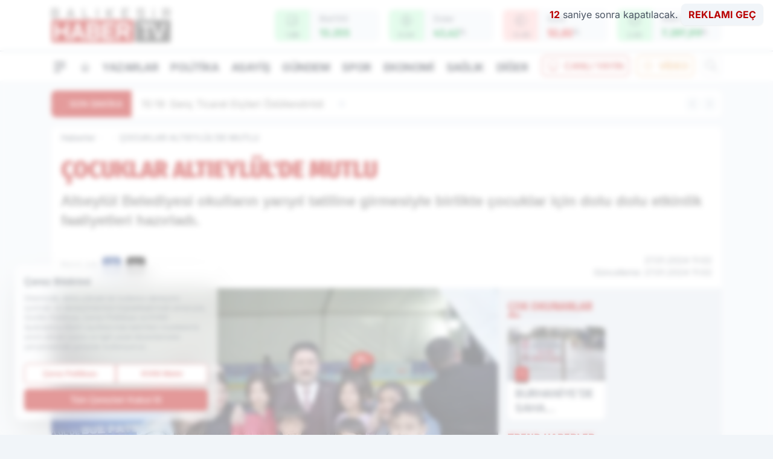

--- FILE ---
content_type: text/html; charset=UTF-8
request_url: https://www.balikesirhabertv.com/cocuklar-altieylul-de-mutlu/4310/
body_size: 34408
content:
<!doctype html>
<html lang="tr" prefix="og: https://ogp.me/ns# article: https://ogp.me/ns/article#" class="scroll-smooth text-gray-500 antialiased bg-mi-blue-gray-50 js-focus-visible translated-ltr">
<head>
<link rel="dns-prefetch" href="https://s.balikesirhabertv.com">
<link rel="preconnect" href="https://s.balikesirhabertv.com">
<link rel="dns-prefetch" href="https://i.balikesirhabertv.com">
<link rel="preconnect" href="https://i.balikesirhabertv.com">
<link rel="dns-prefetch" href="//adservice.google.com">
<link rel="dns-prefetch" href="//adservice.google.com.tr">
<link rel="dns-prefetch" href="//partner.googleadservices.com">
<link rel="dns-prefetch" href="//googleads.g.doubleclick.net">
<link rel="dns-prefetch" href="//securepubads.g.doubleclick.net">
<link rel="dns-prefetch" href="//tpc.googlesyndication.com">
<link rel="dns-prefetch" href="//pagead2.googlesyndication.com">
<link rel="dns-prefetch" href="//www.googletagservices.com">
<link rel="dns-prefetch" href="//www.googletagmanager.com">
<link rel="dns-prefetch" href="//www.google-analytics.com">
<link rel="preconnect" href="//www.google-analytics.com">
<script>
    const img = new Image();
    img.src = 'https://i.balikesirhabertv.com/c/60/448x252/s/dosya/haber/cocuklar-altieylul-de-mutlu_1706342552_86wQtf.jpg';
    img.fetchPriority = 'high';
</script>
<title>ÇOCUKLAR ALTIEYLÜL'DE MUTLU</title>
<meta name="title" content="ÇOCUKLAR ALTIEYLÜL'DE MUTLU">
<meta name="description" content="Altıeylül Belediyesi okulların yarıyıl tatiline girmesiyle birlikte çocuklar için dolu dolu etkinlik faaliyetleri hazırladı.">
<meta name="datePublished" content="2024-01-27T11:02:32+03:00">
<meta name="dateModified" content="2024-01-27T11:02:32+03:00">
<meta name="url" content="https://www.balikesirhabertv.com/cocuklar-altieylul-de-mutlu/4310/">
<meta name="articleSection" content="news">
<style>
.mi-news-image{object-fit:cover;width:100%;height:100%;display:block}
body{font-display:swap}
</style>
<link rel="preload" href="https://s.balikesirhabertv.com/themes/wind/fonts/fira-regular.woff2" as="font" type="font/woff2" crossorigin>
<link rel="preload" href="https://s.balikesirhabertv.com/themes/wind/fonts/fira-500.woff2" as="font" type="font/woff2" crossorigin>
<link rel="preload" href="https://s.balikesirhabertv.com/themes/wind/fonts/fira-600.woff2" as="font" type="font/woff2" crossorigin>
<link rel="preload" href="https://s.balikesirhabertv.com/themes/wind/fonts/fira-700.woff2" as="font" type="font/woff2" crossorigin>
<link rel="preload" href="https://s.balikesirhabertv.com/themes/wind/fonts/fira-800.woff2" as="font" type="font/woff2" crossorigin>
<link rel="preload" href="https://s.balikesirhabertv.com/themes/wind/fonts/fira-900.woff2" as="font" type="font/woff2" crossorigin>
<style>@font-face{font-family:'Fira Sans Condensed';font-style:normal;font-weight:400;font-display:swap;src:url('https://s.balikesirhabertv.com/themes/wind/fonts/fira-regular.woff2')format('woff2');unicode-range:U+0000-00FF,U+0100-017F,U+0130-0131,U+02BB-02BC,U+02C6,U+02DA,U+02DC,U+2000-206F,U+2074,U+20AC,U+2122,U+2191,U+2193,U+2212,U+2215,U+FEFF,U+FFFD}@font-face{font-family:'Fira Sans Condensed';font-style:normal;font-weight:700;font-display:swap;src:url('https://s.balikesirhabertv.com/themes/wind/fonts/fira-700.woff2')format('woff2');unicode-range:U+0000-00FF,U+0100-017F,U+0130-0131,U+02BB-02BC,U+02C6,U+02DA,U+02DC,U+2000-206F,U+2074,U+20AC,U+2122,U+2191,U+2193,U+2212,U+2215,U+FEFF,U+FFFD}@font-face{font-family:'Fira Sans Condensed';font-style:normal;font-weight:600;font-display:swap;src:url('https://s.balikesirhabertv.com/themes/wind/fonts/fira-600.woff2')format('woff2');unicode-range:U+0000-00FF,U+0100-017F,U+0130-0131,U+02BB-02BC,U+02C6,U+02DA,U+02DC,U+2000-206F,U+2074,U+20AC,U+2122,U+2191,U+2193,U+2212,U+2215,U+FEFF,U+FFFD}@font-face{font-family:'Fira Sans Condensed';font-style:normal;font-weight:500;font-display:swap;src:url('https://s.balikesirhabertv.com/themes/wind/fonts/fira-500.woff2')format('woff2');unicode-range:U+0000-00FF,U+0100-017F,U+0130-0131,U+02BB-02BC,U+02C6,U+02DA,U+02DC,U+2000-206F,U+2074,U+20AC,U+2122,U+2191,U+2193,U+2212,U+2215,U+FEFF,U+FFFD}@font-face{font-family:'Fira Sans Condensed';font-style:normal;font-weight:800;font-display:swap;src:url('https://s.balikesirhabertv.com/themes/wind/fonts/fira-800.woff2')format('woff2');unicode-range:U+0000-00FF,U+0100-017F,U+0130-0131,U+02BB-02BC,U+02C6,U+02DA,U+02DC,U+2000-206F,U+2074,U+20AC,U+2122,U+2191,U+2193,U+2212,U+2215,U+FEFF,U+FFFD}@font-face{font-family:'Fira Sans Condensed';font-style:normal;font-weight:900;font-display:swap;src:url('https://s.balikesirhabertv.com/themes/wind/fonts/fira-900.woff2')format('woff2');unicode-range:U+0000-00FF,U+0100-017F,U+0130-0131,U+02BB-02BC,U+02C6,U+02DA,U+02DC,U+2000-206F,U+2074,U+20AC,U+2122,U+2191,U+2193,U+2212,U+2215,U+FEFF,U+FFFD}</style>
<link rel="preload" href="https://s.balikesirhabertv.com/themes/wind/fonts/inter-regular.woff2" as="font" type="font/woff2" crossorigin>
<link rel="preload" href="https://s.balikesirhabertv.com/themes/wind/fonts/inter-500.woff2" as="font" type="font/woff2" crossorigin>
<link rel="preload" href="https://s.balikesirhabertv.com/themes/wind/fonts/inter-600.woff2" as="font" type="font/woff2" crossorigin>
<link rel="preload" href="https://s.balikesirhabertv.com/themes/wind/fonts/inter-700.woff2" as="font" type="font/woff2" crossorigin>
<link rel="preload" href="https://s.balikesirhabertv.com/themes/wind/fonts/inter-800.woff2" as="font" type="font/woff2" crossorigin>
<link rel="preload" href="https://s.balikesirhabertv.com/themes/wind/fonts/inter-900.woff2" as="font" type="font/woff2" crossorigin>
<style>@font-face{font-family:'Inter';font-style:normal;font-weight:400;font-display:swap;src:url('https://s.balikesirhabertv.com/themes/wind/fonts/inter-regular.woff2')format('woff2');unicode-range:U+0000-00FF,U+0100-017F,U+0130-0131,U+02BB-02BC,U+02C6,U+02DA,U+02DC,U+2000-206F,U+2074,U+20AC,U+2122,U+2191,U+2193,U+2212,U+2215,U+FEFF,U+FFFD}@font-face{font-family:'Inter';font-style:normal;font-weight:700;font-display:swap;src:url('https://s.balikesirhabertv.com/themes/wind/fonts/inter-700.woff2')format('woff2');unicode-range:U+0000-00FF,U+0100-017F,U+0130-0131,U+02BB-02BC,U+02C6,U+02DA,U+02DC,U+2000-206F,U+2074,U+20AC,U+2122,U+2191,U+2193,U+2212,U+2215,U+FEFF,U+FFFD}@font-face{font-family:'Inter';font-style:normal;font-weight:600;font-display:swap;src:url('https://s.balikesirhabertv.com/themes/wind/fonts/inter-600.woff2')format('woff2');unicode-range:U+0000-00FF,U+0100-017F,U+0130-0131,U+02BB-02BC,U+02C6,U+02DA,U+02DC,U+2000-206F,U+2074,U+20AC,U+2122,U+2191,U+2193,U+2212,U+2215,U+FEFF,U+FFFD}@font-face{font-family:'Inter';font-style:normal;font-weight:500;font-display:swap;src:url('https://s.balikesirhabertv.com/themes/wind/fonts/inter-500.woff2')format('woff2');unicode-range:U+0000-00FF,U+0100-017F,U+0130-0131,U+02BB-02BC,U+02C6,U+02DA,U+02DC,U+2000-206F,U+2074,U+20AC,U+2122,U+2191,U+2193,U+2212,U+2215,U+FEFF,U+FFFD}@font-face{font-family:'Inter';font-style:normal;font-weight:800;font-display:swap;src:url('https://s.balikesirhabertv.com/themes/wind/fonts/inter-800.woff2')format('woff2');unicode-range:U+0000-00FF,U+0100-017F,U+0130-0131,U+02BB-02BC,U+02C6,U+02DA,U+02DC,U+2000-206F,U+2074,U+20AC,U+2122,U+2191,U+2193,U+2212,U+2215,U+FEFF,U+FFFD}@font-face{font-family:'Inter';font-style:normal;font-weight:900;font-display:swap;src:url('https://s.balikesirhabertv.com/themes/wind/fonts/inter-900.woff2')format('woff2');unicode-range:U+0000-00FF,U+0100-017F,U+0130-0131,U+02BB-02BC,U+02C6,U+02DA,U+02DC,U+2000-206F,U+2074,U+20AC,U+2122,U+2191,U+2193,U+2212,U+2215,U+FEFF,U+FFFD}</style>
<style>
body, html {padding: 0px !important;margin: 0px !important;}.leading-tight {line-height: 1.25;}.font-black {font-weight: 900;}.text-3xl {font-size: 1.875rem;line-height: 2.25rem;}.py-2 {padding-bottom: .5rem;padding-top: .5rem;}.pb-5 {padding-bottom: 1.25rem;}.pt-0 {padding-top: 0;}.font-semibold {font-weight: 600;}.object-cover {object-fit: cover;}  .w-full { width: 100%; }.h-full { height: 100%; }.news-description {font-family: -apple-system, BlinkMacSystemFont, 'Segoe UI', sans-serif;font-weight: 600;font-size: clamp(1.125rem, 2.5vw, 1.5rem);line-height: 1.5;color: #374151;margin: 0 0 1.25rem 0;}  @media (min-width: 768px) {.news-description { line-height: 1.375; }}img[fetchpriority="high"] {content-visibility: auto;will-change: auto;}
</style>
<meta charset="UTF-8">
<link rel="preload" as="image" href="https://i.balikesirhabertv.com/c/60/740x417/s/dosya/haber/cocuklar-altieylul-de-mutlu_1706342552_86wQtf.jpg" fetchpriority="high">
<link rel="preload" href="/themes/wind/css/haber.min.css?v=2605" as="style">
<link rel="preload" href="https://s.balikesirhabertv.com/themes/wind/js/jquery-3.6.0.min.js" as="script">
<link rel="preload" href="https://s.balikesirhabertv.com/themes/wind/js/swiper-bundle.min.js" as="script">
<link rel="preload" href="https://s.balikesirhabertv.com/themes/wind/js/miapp.js" as="script">
<link rel="preload" href="https://s.balikesirhabertv.com/themes/wind/js/social-share-kit.js" as="script" fetchpriority="low">
<link rel="preload" href="https://s.balikesirhabertv.com/themes/wind/js/jquery.fancybox.min.js" as="script" fetchpriority="low">
<link rel="canonical" href="https://www.balikesirhabertv.com/cocuklar-altieylul-de-mutlu/4310/" />
<link rel="amphtml" href="https://www.balikesirhabertv.com/amp/cocuklar-altieylul-de-mutlu/4310/" />
<link rel="index" title="Balıkesir Haber TV - Balıkesir Haberleri - Balıkesir Son Dakika" href="https://www.balikesirhabertv.com/" />
<link rel="image_src" href="https://i.balikesirhabertv.com/c/60/1280x720/s/dosya/haber/m/cocuklar-altieylul-de-mutlu_1706342552_86wQtf.jpg" type="image/jpeg" />
<link rel="search" type="application/opensearchdescription+xml" title="Balıkesir Haber TV Arama" href="https://www.balikesirhabertv.com/opensearch.xml" />
<link rel="alternate" type="application/rss+xml" title="Balıkesir Haber TV - Balıkesir Haberleri - Balıkesir Son Dakika rss beslemesi" href="https://www.balikesirhabertv.com/rss/" />
<meta name="image" content="https://i.balikesirhabertv.com/c/60/1280x720/s/dosya/haber/m/cocuklar-altieylul-de-mutlu_1706342552_86wQtf.jpg" />
<meta name="thumbnail_height" content="100" />
<meta name="thumbnail_width" content="100" />
<link rel="thumbnail" href="https://i.balikesirhabertv.com/c/60/100x100/s/dosya/haber/m/cocuklar-altieylul-de-mutlu_1706342552_86wQtf.jpg" type="image/jpeg" />
<meta name="dateCreated" content="2024-01-27T11:02:32+03:00" />
<meta name="dateUpdated" content="2024-01-27T11:02:32+03:00" />
<meta name="robots" content="index, follow, max-image-preview:large, max-snippet:-1, max-video-preview:-1" />
<meta name="google-site-verification" content="" />
<meta property="og:site_name" content="Balıkesir Haber TV" />
<meta property="og:url" content="https://www.balikesirhabertv.com/cocuklar-altieylul-de-mutlu/4310/" />
<meta property="og:title" content="ÇOCUKLAR ALTIEYLÜL'DE MUTLU" />
<meta property="og:description" content="Altıeylül Belediyesi okulların yarıyıl tatiline girmesiyle birlikte çocuklar için dolu dolu etkinlik faaliyetleri hazırladı." />
<meta property="og:image" content="https://i.balikesirhabertv.com/c/60/1280x720/s/dosya/haber/m/cocuklar-altieylul-de-mutlu_1706342552_86wQtf.jpg" />
<meta property="og:image:type" content="image/jpeg" />
<meta property="og:image:width" content="1280" />
<meta property="og:image:height" content="720" />
<meta property="og:image:alt" content="ÇOCUKLAR ALTIEYLÜL'DE MUTLU" />
<meta property="og:image:secure_url" content="https://i.balikesirhabertv.com/c/60/1280x720/s/dosya/haber/m/cocuklar-altieylul-de-mutlu_1706342552_86wQtf.jpg" />
<meta property="og:type" content="article" />
<meta property="og:locale" content="tr_TR" />
<meta property="twitter:account_id" content="" />
<meta name="twitter:card" content="summary_large_image" />
<meta name="twitter:url" content="https://www.balikesirhabertv.com/cocuklar-altieylul-de-mutlu/4310/" />
<meta name="twitter:domain" content="https://www.balikesirhabertv.com/" />
<meta name="twitter:site" content="@" />
<meta name="twitter:title" content="ÇOCUKLAR ALTIEYLÜL'DE MUTLU" />
<meta name="twitter:description" content="Altıeylül Belediyesi okulların yarıyıl tatiline girmesiyle birlikte çocuklar için dolu dolu etkinlik faaliyetleri hazırladı." />
<meta name="twitter:image:src" content="https://i.balikesirhabertv.com/c/60/1280x720/s/dosya/haber/m/cocuklar-altieylul-de-mutlu_1706342552_86wQtf.jpg" />
<meta property="article:published_time" content="2024-01-27T11:02:32+03:00" />
<meta property="article:modified_time" content="2024-01-27T11:02:32+03:00" />
<meta property="article:author" content="" />
<meta property="article:section" content="" />
<meta property="article:opinion" content="false" />
<meta property="article:content_tier" content="free" />
<meta name="DC.Title" content="ÇOCUKLAR ALTIEYLÜL'DE MUTLU" />
<meta name="DC.Description" content="Altıeylül Belediyesi okulların yarıyıl tatiline girmesiyle birlikte çocuklar için dolu dolu etkinlik faaliyetleri hazırladı." />
<meta name="DC.Creator" content="Balıkesir Haber TV" />
<meta name="DC.Subject" content="ÇOCUKLAR ALTIEYLÜL'DE MUTLU" />
<meta name="DC.Publisher" content="Balıkesir Haber TV" />
<meta name="DC.Contributor" content="Balıkesir Haber TV" />
<meta name="DC.Date" content="2024-01-27" />
<meta name="DC.Type" content="Text" />
<meta name="DC.Source" content="https://www.balikesirhabertv.com/cocuklar-altieylul-de-mutlu/4310/" />
<meta name="DC.Language" content="tr-TR" /><meta name="viewport" content="width=device-width, initial-scale=1, shrink-to-fit=no">
<meta http-equiv="X-UA-Compatible" content="ie=edge">
<meta http-equiv="content-type" content="text/html; charset=utf-8" />
<style>
    .h-menu {
        display: block;
        font-size: .875rem;
        font-weight: 500;
        letter-spacing: -.025em;
        line-height: 1.25rem;
        padding: .5rem 0;
        position: relative;
        text-transform: uppercase
    }

    @media (min-width: 970px) {
        .h-menu {
            font-size:1rem;
            line-height: 1.5rem;
            padding: .5rem 0
        }
    }
</style>
<link href="/themes/wind/css/haber.min.css?v=2605" rel="stylesheet">
<style>
    [x-cloak] { display: none }@font-face{font-family:swiper-icons;src:url('data:application/font-woff;charset=utf-8;base64, [base64]//wADZ2x5ZgAAAywAAADMAAAD2MHtryVoZWFkAAABbAAAADAAAAA2E2+eoWhoZWEAAAGcAAAAHwAAACQC9gDzaG10eAAAAigAAAAZAAAArgJkABFsb2NhAAAC0AAAAFoAAABaFQAUGG1heHAAAAG8AAAAHwAAACAAcABAbmFtZQAAA/gAAAE5AAACXvFdBwlwb3N0AAAFNAAAAGIAAACE5s74hXjaY2BkYGAAYpf5Hu/j+W2+MnAzMYDAzaX6QjD6/4//Bxj5GA8AuRwMYGkAPywL13jaY2BkYGA88P8Agx4j+/8fQDYfA1AEBWgDAIB2BOoAeNpjYGRgYNBh4GdgYgABEMnIABJzYNADCQAACWgAsQB42mNgYfzCOIGBlYGB0YcxjYGBwR1Kf2WQZGhhYGBiYGVmgAFGBiQQkOaawtDAoMBQxXjg/wEGPcYDDA4wNUA2CCgwsAAAO4EL6gAAeNpj2M0gyAACqxgGNWBkZ2D4/wMA+xkDdgAAAHjaY2BgYGaAYBkGRgYQiAHyGMF8FgYHIM3DwMHABGQrMOgyWDLEM1T9/w8UBfEMgLzE////P/5//f/V/xv+r4eaAAeMbAxwIUYmIMHEgKYAYjUcsDAwsLKxc3BycfPw8jEQA/[base64]/uznmfPFBNODM2K7MTQ45YEAZqGP81AmGGcF3iPqOop0r1SPTaTbVkfUe4HXj97wYE+yNwWYxwWu4v1ugWHgo3S1XdZEVqWM7ET0cfnLGxWfkgR42o2PvWrDMBSFj/IHLaF0zKjRgdiVMwScNRAoWUoH78Y2icB/yIY09An6AH2Bdu/UB+yxopYshQiEvnvu0dURgDt8QeC8PDw7Fpji3fEA4z/PEJ6YOB5hKh4dj3EvXhxPqH/SKUY3rJ7srZ4FZnh1PMAtPhwP6fl2PMJMPDgeQ4rY8YT6Gzao0eAEA409DuggmTnFnOcSCiEiLMgxCiTI6Cq5DZUd3Qmp10vO0LaLTd2cjN4fOumlc7lUYbSQcZFkutRG7g6JKZKy0RmdLY680CDnEJ+UMkpFFe1RN7nxdVpXrC4aTtnaurOnYercZg2YVmLN/d/gczfEimrE/fs/bOuq29Zmn8tloORaXgZgGa78yO9/cnXm2BpaGvq25Dv9S4E9+5SIc9PqupJKhYFSSl47+Qcr1mYNAAAAeNptw0cKwkAAAMDZJA8Q7OUJvkLsPfZ6zFVERPy8qHh2YER+3i/BP83vIBLLySsoKimrqKqpa2hp6+jq6RsYGhmbmJqZSy0sraxtbO3sHRydnEMU4uR6yx7JJXveP7WrDycAAAAAAAH//wACeNpjYGRgYOABYhkgZgJCZgZNBkYGLQZtIJsFLMYAAAw3ALgAeNolizEKgDAQBCchRbC2sFER0YD6qVQiBCv/H9ezGI6Z5XBAw8CBK/m5iQQVauVbXLnOrMZv2oLdKFa8Pjuru2hJzGabmOSLzNMzvutpB3N42mNgZGBg4GKQYzBhYMxJLMlj4GBgAYow/P/PAJJhLM6sSoWKfWCAAwDAjgbRAAB42mNgYGBkAIIbCZo5IPrmUn0hGA0AO8EFTQAA');font-weight:400;font-style:normal}:root{--swiper-theme-color:#007aff}.swiper{margin-left:auto;margin-right:auto;position:relative;overflow:hidden;list-style:none;padding:0;z-index:1}.swiper-vertical>.swiper-wrapper{flex-direction:column}.swiper-wrapper{position:relative;width:100%;height:100%;z-index:1;display:flex;transition-property:transform;box-sizing:content-box}.swiper-android .swiper-slide,.swiper-wrapper{transform:translate3d(0px,0,0)}.swiper-pointer-events{touch-action:pan-y}.swiper-pointer-events.swiper-vertical{touch-action:pan-x}.swiper-slide{flex-shrink:0;width:100%;height:100%;position:relative;transition-property:transform}.swiper-slide-invisible-blank{visibility:hidden}.swiper-autoheight,.swiper-autoheight .swiper-slide{height:auto}.swiper-autoheight .swiper-wrapper{align-items:flex-start;transition-property:transform,height}.swiper-backface-hidden .swiper-slide{transform:translateZ(0);-webkit-backface-visibility:hidden;backface-visibility:hidden}.swiper-3d,.swiper-3d.swiper-css-mode .swiper-wrapper{perspective:1200px}.swiper-3d .swiper-cube-shadow,.swiper-3d .swiper-slide,.swiper-3d .swiper-slide-shadow,.swiper-3d .swiper-slide-shadow-bottom,.swiper-3d .swiper-slide-shadow-left,.swiper-3d .swiper-slide-shadow-right,.swiper-3d .swiper-slide-shadow-top,.swiper-3d .swiper-wrapper{transform-style:preserve-3d}.swiper-3d .swiper-slide-shadow,.swiper-3d .swiper-slide-shadow-bottom,.swiper-3d .swiper-slide-shadow-left,.swiper-3d .swiper-slide-shadow-right,.swiper-3d .swiper-slide-shadow-top{position:absolute;left:0;top:0;width:100%;height:100%;pointer-events:none;z-index:10}.swiper-3d .swiper-slide-shadow{background:rgba(0,0,0,.15)}.swiper-3d .swiper-slide-shadow-left{background-image:linear-gradient(to left,rgba(0,0,0,.5),rgba(0,0,0,0))}.swiper-3d .swiper-slide-shadow-right{background-image:linear-gradient(to right,rgba(0,0,0,.5),rgba(0,0,0,0))}.swiper-3d .swiper-slide-shadow-top{background-image:linear-gradient(to top,rgba(0,0,0,.5),rgba(0,0,0,0))}.swiper-3d .swiper-slide-shadow-bottom{background-image:linear-gradient(to bottom,rgba(0,0,0,.5),rgba(0,0,0,0))}.swiper-css-mode>.swiper-wrapper{overflow:auto;scrollbar-width:none;-ms-overflow-style:none}.swiper-css-mode>.swiper-wrapper::-webkit-scrollbar{display:none}.swiper-css-mode>.swiper-wrapper>.swiper-slide{scroll-snap-align:start start}.swiper-horizontal.swiper-css-mode>.swiper-wrapper{scroll-snap-type:x mandatory}.swiper-vertical.swiper-css-mode>.swiper-wrapper{scroll-snap-type:y mandatory}.swiper-centered>.swiper-wrapper::before{content:'';flex-shrink:0;order:9999}.swiper-centered.swiper-horizontal>.swiper-wrapper>.swiper-slide:first-child{margin-inline-start:var(--swiper-centered-offset-before)}.swiper-centered.swiper-horizontal>.swiper-wrapper::before{height:100%;min-height:1px;width:var(--swiper-centered-offset-after)}.swiper-centered.swiper-vertical>.swiper-wrapper>.swiper-slide:first-child{margin-block-start:var(--swiper-centered-offset-before)}.swiper-centered.swiper-vertical>.swiper-wrapper::before{width:100%;min-width:1px;height:var(--swiper-centered-offset-after)}.swiper-centered>.swiper-wrapper>.swiper-slide{scroll-snap-align:center center}:root{--swiper-navigation-size:44px}.swiper-button-next,.swiper-button-prev{position:absolute;top:50%;width:calc(var(--swiper-navigation-size)/ 44 * 27);height:var(--swiper-navigation-size);margin-top:calc(0px - (var(--swiper-navigation-size)/ 2));z-index:10;cursor:pointer;display:flex;align-items:center;justify-content:center;color:var(--swiper-navigation-color,var(--swiper-theme-color))}.swiper-button-next.swiper-button-disabled,.swiper-button-prev.swiper-button-disabled{opacity:.35;cursor:auto;pointer-events:none}.swiper-button-next:after,.swiper-button-prev:after{font-family:swiper-icons;font-size:var(--swiper-navigation-size);text-transform:none!important;letter-spacing:0;text-transform:none;font-variant:initial;line-height:1}.swiper-button-prev,.swiper-rtl .swiper-button-next{left:10px;right:auto}.swiper-button-prev:after,.swiper-rtl .swiper-button-next:after{content:'prev'}.swiper-button-next,.swiper-rtl .swiper-button-prev{right:10px;left:auto}.swiper-button-next:after,.swiper-rtl .swiper-button-prev:after{content:'next'}.swiper-button-lock{display:none}.swiper-pagination{position:absolute;text-align:center;transition:.3s opacity;transform:translate3d(0,0,0);z-index:10}.swiper-pagination.swiper-pagination-hidden{opacity:0}.swiper-horizontal>.swiper-pagination-bullets,.swiper-pagination-bullets.swiper-pagination-horizontal,.swiper-pagination-custom,.swiper-pagination-fraction{bottom:10px;left:0;width:100%}.swiper-pagination-bullets-dynamic{overflow:hidden;font-size:0}.swiper-pagination-bullets-dynamic .swiper-pagination-bullet{transform:scale(.33);position:relative}.swiper-pagination-bullets-dynamic .swiper-pagination-bullet-active{transform:scale(1)}.swiper-pagination-bullets-dynamic .swiper-pagination-bullet-active-main{transform:scale(1)}.swiper-pagination-bullets-dynamic .swiper-pagination-bullet-active-prev{transform:scale(.66)}.swiper-pagination-bullets-dynamic .swiper-pagination-bullet-active-prev-prev{transform:scale(.33)}.swiper-pagination-bullets-dynamic .swiper-pagination-bullet-active-next{transform:scale(.66)}.swiper-pagination-bullets-dynamic .swiper-pagination-bullet-active-next-next{transform:scale(.33)}.swiper-pagination-bullet{width:var(--swiper-pagination-bullet-width,var(--swiper-pagination-bullet-size,8px));height:var(--swiper-pagination-bullet-height,var(--swiper-pagination-bullet-size,8px));display:inline-block;border-radius:50%;background:var(--swiper-pagination-bullet-inactive-color,#000);opacity:var(--swiper-pagination-bullet-inactive-opacity, .2)}button.swiper-pagination-bullet{border:none;margin:0;padding:0;box-shadow:none;-webkit-appearance:none;appearance:none}.swiper-pagination-clickable .swiper-pagination-bullet{cursor:pointer}.swiper-pagination-bullet:only-child{display:none!important}.swiper-pagination-bullet-active{opacity:var(--swiper-pagination-bullet-opacity, 1);background:var(--swiper-pagination-color,var(--swiper-theme-color))}.swiper-pagination-vertical.swiper-pagination-bullets,.swiper-vertical>.swiper-pagination-bullets{right:10px;top:50%;transform:translate3d(0px,-50%,0)}.swiper-pagination-vertical.swiper-pagination-bullets .swiper-pagination-bullet,.swiper-vertical>.swiper-pagination-bullets .swiper-pagination-bullet{margin:var(--swiper-pagination-bullet-vertical-gap,6px) 0;display:block}.swiper-pagination-vertical.swiper-pagination-bullets.swiper-pagination-bullets-dynamic,.swiper-vertical>.swiper-pagination-bullets.swiper-pagination-bullets-dynamic{top:50%;transform:translateY(-50%);width:8px}.swiper-pagination-vertical.swiper-pagination-bullets.swiper-pagination-bullets-dynamic .swiper-pagination-bullet,.swiper-vertical>.swiper-pagination-bullets.swiper-pagination-bullets-dynamic .swiper-pagination-bullet{display:inline-block;transition:.2s transform,.2s top}.swiper-horizontal>.swiper-pagination-bullets .swiper-pagination-bullet,.swiper-pagination-horizontal.swiper-pagination-bullets .swiper-pagination-bullet{margin:0 var(--swiper-pagination-bullet-horizontal-gap,4px)}.swiper-horizontal>.swiper-pagination-bullets.swiper-pagination-bullets-dynamic,.swiper-pagination-horizontal.swiper-pagination-bullets.swiper-pagination-bullets-dynamic{left:50%;transform:translateX(-50%);white-space:nowrap}.swiper-horizontal>.swiper-pagination-bullets.swiper-pagination-bullets-dynamic .swiper-pagination-bullet,.swiper-pagination-horizontal.swiper-pagination-bullets.swiper-pagination-bullets-dynamic .swiper-pagination-bullet{transition:.2s transform,.2s left}.swiper-horizontal.swiper-rtl>.swiper-pagination-bullets-dynamic .swiper-pagination-bullet{transition:.2s transform,.2s right}.swiper-pagination-progressbar{background:rgba(0,0,0,.25);position:absolute}.swiper-pagination-progressbar .swiper-pagination-progressbar-fill{background:var(--swiper-pagination-color,var(--swiper-theme-color));position:absolute;left:0;top:0;width:100%;height:100%;transform:scale(0);transform-origin:left top}.swiper-rtl .swiper-pagination-progressbar .swiper-pagination-progressbar-fill{transform-origin:right top}.swiper-horizontal>.swiper-pagination-progressbar,.swiper-pagination-progressbar.swiper-pagination-horizontal,.swiper-pagination-progressbar.swiper-pagination-vertical.swiper-pagination-progressbar-opposite,.swiper-vertical>.swiper-pagination-progressbar.swiper-pagination-progressbar-opposite{width:100%;height:4px;left:0;top:0}.swiper-horizontal>.swiper-pagination-progressbar.swiper-pagination-progressbar-opposite,.swiper-pagination-progressbar.swiper-pagination-horizontal.swiper-pagination-progressbar-opposite,.swiper-pagination-progressbar.swiper-pagination-vertical,.swiper-vertical>.swiper-pagination-progressbar{width:4px;height:100%;left:0;top:0}.swiper-pagination-lock{display:none}.swiper-lazy-preloader{width:42px;height:42px;position:absolute;left:50%;top:50%;margin-left:-21px;margin-top:-21px;z-index:10;transform-origin:50%;box-sizing:border-box;border:4px solid var(--swiper-preloader-color,var(--swiper-theme-color));border-radius:50%;border-top-color:transparent;animation:swiper-preloader-spin 1s infinite linear}.swiper-lazy-preloader-white{--swiper-preloader-color:#fff}.swiper-lazy-preloader-black{--swiper-preloader-color:#000}@keyframes swiper-preloader-spin{0%{transform:rotate(0deg)}100%{transform:rotate(360deg)}}.swiper-fade.swiper-free-mode .swiper-slide{transition-timing-function:ease-out}.swiper-fade .swiper-slide{pointer-events:none;transition-property:opacity}.swiper-fade .swiper-slide .swiper-slide{pointer-events:none}.swiper-fade .swiper-slide-active,.swiper-fade .swiper-slide-active .swiper-slide-active{pointer-events:auto}.fancybox-active{height:auto}.fancybox-is-hidden{left:-9999px;margin:0;position:absolute!important;top:-9999px;visibility:hidden}.fancybox-container{-webkit-backface-visibility:hidden;height:100%;left:0;outline:none;position:fixed;-webkit-tap-highlight-color:transparent;top:0;-ms-touch-action:manipulation;touch-action:manipulation;transform:translateZ(0);width:100%;z-index:99992}.fancybox-container *{box-sizing:border-box}.fancybox-bg,.fancybox-inner,.fancybox-outer,.fancybox-stage{bottom:0;left:0;position:absolute;right:0;top:0}.fancybox-outer{-webkit-overflow-scrolling:touch;overflow-y:auto}.fancybox-bg{background:#000000;opacity:0;transition-duration:inherit;transition-property:opacity;transition-timing-function:cubic-bezier(.47,0,.74,.71)}.fancybox-is-open .fancybox-bg{opacity:.8;transition-timing-function:cubic-bezier(.22,.61,.36,1)}.fancybox-caption,.fancybox-infobar,.fancybox-navigation .fancybox-button,.fancybox-toolbar{direction:ltr;opacity:0;position:absolute;transition:opacity .25s ease,visibility 0s ease .25s;visibility:hidden;z-index:99997}.fancybox-show-caption .fancybox-caption,.fancybox-show-infobar .fancybox-infobar,.fancybox-show-nav .fancybox-navigation .fancybox-button,.fancybox-show-toolbar .fancybox-toolbar{opacity:1;transition:opacity .25s ease 0s,visibility 0s ease 0s;visibility:visible}.fancybox-infobar{color:#ccc;font-size:13px;-webkit-font-smoothing:subpixel-antialiased;height:44px;left:0;line-height:44px;min-width:44px;mix-blend-mode:difference;padding:0 10px;pointer-events:none;top:0;-webkit-touch-callout:none;-webkit-user-select:none;-moz-user-select:none;-ms-user-select:none;user-select:none}.fancybox-toolbar{right:0;top:0}.fancybox-stage{direction:ltr;overflow:visible;transform:translateZ(0);z-index:99994}.fancybox-is-open .fancybox-stage{overflow:hidden}.fancybox-slide{-webkit-backface-visibility:hidden;display:none;height:100%;left:0;outline:none;overflow:auto;-webkit-overflow-scrolling:touch;padding:10px;position:absolute;text-align:center;top:0;transition-property:transform,opacity;white-space:normal;width:100%;z-index:99994}.fancybox-slide:before{content:\"\";display:inline-block;font-size:0;height:100%;vertical-align:middle;width:0}.fancybox-is-sliding .fancybox-slide,.fancybox-slide--current,.fancybox-slide--next,.fancybox-slide--previous{display:block}.fancybox-slide--image{overflow:hidden;padding:10px 0}.fancybox-slide--image:before{display:none}.fancybox-slide--html{padding:6px}.fancybox-content{background:#fff;display:inline-block;margin:0;max-width:100%;overflow:auto;-webkit-overflow-scrolling:touch;padding:10px;position:relative;text-align:left;vertical-align:middle}.fancybox-slide--image .fancybox-content{animation-timing-function:cubic-bezier(.5,0,.14,1);-webkit-backface-visibility:hidden;background:transparent;background-repeat:no-repeat;background-size:100% 100%;left:0;max-width:none;overflow:visible;padding:0;position:absolute;top:0;transform-origin:top left;transition-property:transform,opacity;-webkit-user-select:none;-moz-user-select:none;-ms-user-select:none;user-select:none;z-index:99995}.fancybox-can-zoomOut .fancybox-content{cursor:zoom-out}.fancybox-can-zoomIn .fancybox-content{cursor:zoom-in}.fancybox-can-pan .fancybox-content,.fancybox-can-swipe .fancybox-content{cursor:grab}.fancybox-is-grabbing .fancybox-content{cursor:grabbing}.fancybox-container [data-selectable=true]{cursor:text}.fancybox-image,.fancybox-spaceball{background:transparent;border:0;height:100%;left:0;margin:0;max-height:none;max-width:none;padding:0;position:absolute;top:0;-webkit-user-select:none;-moz-user-select:none;-ms-user-select:none;user-select:none;width:100%}.fancybox-spaceball{z-index:1}.fancybox-slide--iframe .fancybox-content,.fancybox-slide--map .fancybox-content,.fancybox-slide--pdf .fancybox-content,.fancybox-slide--video .fancybox-content{height:100%;overflow:visible;padding:0;width:100%}.fancybox-slide--video .fancybox-content{background:#000}.fancybox-slide--map .fancybox-content{background:#e5e3df}.fancybox-slide--iframe .fancybox-content{background:#f8f8f8}.fancybox-iframe,.fancybox-video{background:transparent;border:0;display:block;height:100%;margin:0;overflow:hidden;padding:0;width:100%}.fancybox-iframe{left:0;position:absolute;top:0}.fancybox-error{background:#fff;cursor:default;max-width:400px;padding:40px;width:100%}.fancybox-error p{color:#444;font-size:16px;line-height:20px;margin:0;padding:0}.fancybox-button{border:0;border-radius:0;box-shadow:none;cursor:pointer;display:inline-block;height:60px;margin:0;padding:10px;position:relative;transition:color .2s;vertical-align:top;visibility:inherit;width:60px}.fancybox-button,.fancybox-button:link,.fancybox-button:visited{color:#ccc}.fancybox-button:hover{color:#fff}.fancybox-button:focus{outline:none}.fancybox-button.fancybox-focus{outline:1px dotted}.fancybox-button[disabled],.fancybox-button[disabled]:hover{color:#888;cursor:default;outline:none}.fancybox-button div{height:100%}.fancybox-button svg{display:block;height:100%;overflow:visible;position:relative;width:100%}.fancybox-button svg path{fill:currentColor;stroke-width:0}.fancybox-button--fsenter svg:nth-child(2),.fancybox-button--fsexit svg:first-child,.fancybox-button--pause svg:first-child,.fancybox-button--play svg:nth-child(2){display:none}.fancybox-progress{background:#ff5268;height:2px;left:0;position:absolute;right:0;top:0;transform:scaleX(0);transform-origin:0;transition-property:transform;transition-timing-function:linear;z-index:99998}.fancybox-close-small{background:transparent;border:0;border-radius:0;color:#ccc;cursor:pointer;opacity:.8;padding:8px;position:absolute;right:-12px;top:-10px;z-index:401}.fancybox-close-small:hover{color:#fff;opacity:1}.fancybox-slide--html .fancybox-close-small{color:currentColor;padding:10px;right:0;top:0}.fancybox-slide--image.fancybox-is-scaling .fancybox-content{overflow:hidden}.fancybox-is-scaling .fancybox-close-small,.fancybox-is-zoomable.fancybox-can-pan .fancybox-close-small{display:none}.fancybox-navigation .fancybox-button{background-clip:content-box;height:100px;opacity:0;position:absolute;top:calc(50% - 50px);width:70px}.fancybox-navigation .fancybox-button div{padding:7px}.fancybox-navigation .fancybox-button--arrow_left{left:0;left:env(safe-area-inset-left);padding:31px 26px 31px 6px}.fancybox-navigation .fancybox-button--arrow_right{padding:31px 6px 31px 26px;right:0;right:env(safe-area-inset-right)}.fancybox-caption{background:linear-gradient(0deg,rgba(0,0,0,.85) 0,rgba(0,0,0,.3) 50%,rgba(0,0,0,.15) 65%,rgba(0,0,0,.075) 75.5%,rgba(0,0,0,.037) 82.85%,rgba(0,0,0,.019) 88%,transparent);bottom:0;color:#eee;font-size:14px;font-weight:400;left:0;line-height:1.5;padding:75px 10px 25px;pointer-events:none;right:0;text-align:center;z-index:99996}@supports (padding:max(0px)){.fancybox-caption{padding:75px max(10px,env(safe-area-inset-right)) max(25px,env(safe-area-inset-bottom)) max(10px,env(safe-area-inset-left))}}.fancybox-caption--separate{margin-top:-50px}.fancybox-caption__body{max-height:50vh;overflow:auto;pointer-events:all}.fancybox-caption a,.fancybox-caption a:link,.fancybox-caption a:visited{color:#ccc;text-decoration:none}.fancybox-caption a:hover{color:#fff;text-decoration:underline}.fancybox-loading{animation:a 1s linear infinite;background:transparent;border:4px solid #888;border-bottom-color:#fff;border-radius:50%;height:50px;left:50%;margin:-25px 0 0 -25px;opacity:.7;padding:0;position:absolute;top:50%;width:50px;z-index:99999}@keyframes a{to{transform:rotate(1turn)}}.fancybox-animated{transition-timing-function:cubic-bezier(0,0,.25,1)}.fancybox-fx-slide.fancybox-slide--previous{opacity:0;transform:translate3d(-100%,0,0)}.fancybox-fx-slide.fancybox-slide--next{opacity:0;transform:translate3d(100%,0,0)}.fancybox-fx-slide.fancybox-slide--current{opacity:1;transform:translateZ(0)}.fancybox-fx-fade.fancybox-slide--next,.fancybox-fx-fade.fancybox-slide--previous{opacity:0;transition-timing-function:cubic-bezier(.19,1,.22,1)}.fancybox-fx-fade.fancybox-slide--current{opacity:1}.fancybox-fx-zoom-in-out.fancybox-slide--previous{opacity:0;transform:scale3d(1.5,1.5,1.5)}.fancybox-fx-zoom-in-out.fancybox-slide--next{opacity:0;transform:scale3d(.5,.5,.5)}.fancybox-fx-zoom-in-out.fancybox-slide--current{opacity:1;transform:scaleX(1)}.fancybox-fx-rotate.fancybox-slide--previous{opacity:0;transform:rotate(-1turn)}.fancybox-fx-rotate.fancybox-slide--next{opacity:0;transform:rotate(1turn)}.fancybox-fx-rotate.fancybox-slide--current{opacity:1;transform:rotate(0deg)}.fancybox-fx-circular.fancybox-slide--previous{opacity:0;transform:scale3d(0,0,0) translate3d(-100%,0,0)}.fancybox-fx-circular.fancybox-slide--next{opacity:0;transform:scale3d(0,0,0) translate3d(100%,0,0)}.fancybox-fx-circular.fancybox-slide--current{opacity:1;transform:scaleX(1) translateZ(0)}.fancybox-fx-tube.fancybox-slide--previous{transform:translate3d(-100%,0,0) scale(.1) skew(-10deg)}.fancybox-fx-tube.fancybox-slide--next{transform:translate3d(100%,0,0) scale(.1) skew(10deg)}.fancybox-fx-tube.fancybox-slide--current{transform:translateZ(0) scale(1)}@media (max-height:576px){.fancybox-slide{padding-left:6px;padding-right:6px}.fancybox-slide--image{padding:6px 0}.fancybox-close-small{right:-6px}.fancybox-slide--image .fancybox-close-small{background:#4e4e4e;color:#f2f4f6;height:36px;opacity:1;padding:6px;right:0;top:0;width:36px}.fancybox-caption{padding-left:12px;padding-right:12px}@supports (padding:max(0px)){.fancybox-caption{padding-left:max(12px,env(safe-area-inset-left));padding-right:max(12px,env(safe-area-inset-right))}}}.fancybox-share{background:#f4f4f4;border-radius:3px;max-width:90%;padding:30px;text-align:center}.fancybox-share h1{color:#222;font-size:35px;font-weight:700;margin:0 0 20px}.fancybox-share p{margin:0;padding:0}.fancybox-share__button{border:0;border-radius:3px;display:inline-block;font-size:14px;font-weight:700;line-height:40px;margin:0 5px 10px;min-width:130px;padding:0 15px;text-decoration:none;transition:all .2s;-webkit-user-select:none;-moz-user-select:none;-ms-user-select:none;user-select:none;white-space:nowrap}.fancybox-share__button:link,.fancybox-share__button:visited{color:#fff}.fancybox-share__button:hover{text-decoration:none}.fancybox-share__button--fb{background:#3b5998}.fancybox-share__button--fb:hover{background:#344e86}.fancybox-share__button--pt{background:#bd081d}.fancybox-share__button--pt:hover{background:#aa0719}.fancybox-share__button--tw{background:#1da1f2}.fancybox-share__button--tw:hover{background:#0d95e8}.fancybox-share__button svg{height:25px;margin-right:7px;position:relative;top:-1px;vertical-align:middle;width:25px}.fancybox-share__button svg path{fill:#fff}.fancybox-share__input{background:transparent;border:0;border-bottom:1px solid #d7d7d7;border-radius:0;color:#5d5b5b;font-size:14px;margin:10px 0 0;outline:none;padding:10px 15px;width:100%}.fancybox-thumbs{background:#ddd;bottom:0;display:none;margin:0;-webkit-overflow-scrolling:touch;-ms-overflow-style:-ms-autohiding-scrollbar;padding:2px 2px 4px;position:absolute;right:0;-webkit-tap-highlight-color:rgba(0,0,0,0);top:0;width:212px;z-index:99995}.fancybox-thumbs-x{overflow-x:auto;overflow-y:hidden}.fancybox-show-thumbs .fancybox-thumbs{display:block}.fancybox-show-thumbs .fancybox-inner{right:212px}.fancybox-thumbs__list{font-size:0;height:100%;list-style:none;margin:0;overflow-x:hidden;overflow-y:auto;padding:0;position:absolute;position:relative;white-space:nowrap;width:100%}.fancybox-thumbs-x .fancybox-thumbs__list{overflow:hidden}.fancybox-thumbs-y .fancybox-thumbs__list::-webkit-scrollbar{width:7px}.fancybox-thumbs-y .fancybox-thumbs__list::-webkit-scrollbar-track{background:#fff;border-radius:10px;box-shadow:inset 0 0 6px rgba(0,0,0,.3)}.fancybox-thumbs-y .fancybox-thumbs__list::-webkit-scrollbar-thumb{background:#2a2a2a;border-radius:10px}.fancybox-thumbs__list a{-webkit-backface-visibility:hidden;backface-visibility:hidden;background-color:rgba(0,0,0,.1);background-position:50%;background-repeat:no-repeat;background-size:cover;cursor:pointer;float:left;height:75px;margin:2px;max-height:calc(100% - 8px);max-width:calc(50% - 4px);outline:none;overflow:hidden;padding:0;position:relative;-webkit-tap-highlight-color:transparent;width:100px}.fancybox-thumbs__list a:before{border:6px solid #ff5268;bottom:0;content:\"\";left:0;opacity:0;position:absolute;right:0;top:0;transition:all .2s cubic-bezier(.25,.46,.45,.94);z-index:99991}.fancybox-thumbs__list a:focus:before{opacity:.5}.fancybox-thumbs__list a.fancybox-thumbs-active:before{opacity:1}@media (max-width:576px){.fancybox-thumbs{width:110px}.fancybox-show-thumbs .fancybox-inner{right:110px}.fancybox-thumbs__list a{max-width:calc(100% - 10px)}}.fancybox-slide--iframe .fancybox-content {width  : 400px!important;margin: 0;border-radius: 0.5rem!important;overflow: hidden!important;}.n-comment-success {position: absolute;width: 100%;height: 100%;background-color: rgba(255, 255, 255, .9);top: 0;left: 0;z-index: 999999;display: flex;justify-content: center;align-items: center;}.n-comment-icon-s{clear:both;color:#8bc34a;font-size: 70px;text-align: center;display: block;padding: 5px}.n-comment-icon-w{clear:both;color:#ff9800;font-size: 70px;text-align: center;display: block;padding: 5px}.n-commnet-title{font-size: 19px;color:#888888;text-align: center;padding: 5px 20px 30px 20px;}.n-close{display:inline-block;font-size:15px;font-weight:600;padding:5px 10px 5px 10px;border:1px solid #888888;margin-top:30px!important;border-radius: 0.5rem;}#Imageid{border-radius:0.5rem!important;overflow:hidden!important;}
</style><meta name="mobile-web-app-capable" content="yes">
<meta name="application-name" content="Balıkesir Haber TV - Balıkesir Haberleri - Balıkesir Son Dakika">
<link rel="manifest" href="/manifest.json">
<link rel="icon" href="https://s.balikesirhabertv.com/dosya/logo/balikesir-haber-tv-favicon.png">
<link rel="apple-touch-icon" href="https://s.balikesirhabertv.com/dosya/logo/balikesir-haber-tv-favicon.png">
<link rel="android-touch-icon" href="https://s.balikesirhabertv.com/dosya/logo/balikesir-haber-tv-favicon.png" />
<link rel="apple-touch-icon-precomposed" href="https://s.balikesirhabertv.com/c/80/114x114/s/dosya/logo/favicons/balikesir-haber-tv-favicon.png" />
<link rel="apple-touch-icon-precomposed" sizes="170x170" href="https://s.balikesirhabertv.com/c/80/114x114/s/dosya/logo/favicons/balikesir-haber-tv-favicon.png" />
<link rel="apple-touch-icon" sizes="57x57" href="https://s.balikesirhabertv.com/c/80/57x57/s/dosya/logo/favicons/balikesir-haber-tv-favicon.png">
<link rel="apple-touch-icon" sizes="60x60" href="https://s.balikesirhabertv.com/c/80/60x60/s/dosya/logo/favicons/balikesir-haber-tv-favicon.png">
<link rel="apple-touch-icon" sizes="72x72" href="https://s.balikesirhabertv.com/c/80/72x72/s/dosya/logo/favicons/balikesir-haber-tv-favicon.png">
<link rel="apple-touch-icon" sizes="76x76" href="https://s.balikesirhabertv.com/c/80/76x76/s/dosya/logo/favicons/balikesir-haber-tv-favicon.png">
<link rel="apple-touch-icon" sizes="114x114" href="https://s.balikesirhabertv.com/c/80/114x114/s/dosya/logo/favicons/balikesir-haber-tv-favicon.png">
<link rel="apple-touch-icon" sizes="120x120" href="https://s.balikesirhabertv.com/c/80/120x120/s/dosya/logo/favicons/balikesir-haber-tv-favicon.png">
<link rel="apple-touch-icon" sizes="144x144" href="https://s.balikesirhabertv.com/c/80/144x144/s/dosya/logo/favicons/balikesir-haber-tv-favicon.png">
<link rel="apple-touch-icon" sizes="152x152" href="https://s.balikesirhabertv.com/c/80/152x152/s/dosya/logo/favicons/balikesir-haber-tv-favicon.png">
<link rel="apple-touch-icon" sizes="180x180" href="https://s.balikesirhabertv.com/c/80/180x180/s/dosya/logo/favicons/balikesir-haber-tv-favicon.png">
<link rel="icon" type="image/png" sizes="512x512" href="https://s.balikesirhabertv.com/c/80/512x512/s/dosya/logo/favicons/balikesir-haber-tv-favicon.png">
<link rel="icon" type="image/png" sizes="384x384" href="https://s.balikesirhabertv.com/c/80/384x384/s/dosya/logo/favicons/balikesir-haber-tv-favicon.png">
<link rel="icon" type="image/png" sizes="192x192" href="https://s.balikesirhabertv.com/c/80/192x192/s/dosya/logo/favicons/balikesir-haber-tv-favicon.png">
<link rel="icon" type="image/png" sizes="152x152" href="https://s.balikesirhabertv.com/c/80/152x152/s/dosya/logo/favicons/balikesir-haber-tv-favicon.png">
<link rel="icon" type="image/png" sizes="144x144" href="https://s.balikesirhabertv.com/c/80/144x144/s/dosya/logo/favicons/balikesir-haber-tv-favicon.png">
<link rel="icon" type="image/png" sizes="128x128" href="https://s.balikesirhabertv.com/c/80/128x128/s/dosya/logo/favicons/balikesir-haber-tv-favicon.png">
<link rel="icon" type="image/png" sizes="96x96" href="https://s.balikesirhabertv.com/c/80/96x96/s/dosya/logo/favicons/balikesir-haber-tv-favicon.png">
<link rel="icon" type="image/png" sizes="72x72" href="https://s.balikesirhabertv.com/c/80/72x72/s/dosya/logo/favicons/balikesir-haber-tv-favicon.png">
<link rel="icon" type="image/png" sizes="32x32" href="https://s.balikesirhabertv.com/c/80/32x32/s/dosya/logo/favicons/balikesir-haber-tv-favicon.png">
<link rel="icon" type="image/png" sizes="16x16" href="https://s.balikesirhabertv.com/c/80/16x16/s/dosya/logo/favicons/balikesir-haber-tv-favicon.png">
<meta name="apple-mobile-web-app-status-bar-style" content="#ffffff">
<meta name="apple-mobile-web-app-title" content="Balıkesir Haber TV - Balıkesir Haberleri - Balıkesir Son Dakika">
<meta name="apple-mobile-web-app-status-bar-style" content="#ffffff" />
<meta name="msapplication-TileColor" content="#ffffff">
<meta name="msapplication-TileImage" content="https://s.balikesirhabertv.com/c/80/152x152/s/dosya/logo/favicons/balikesir-haber-tv-favicon.png">
<meta name="theme-color" content="#b90000">
<script>
    if ('serviceWorker' in navigator) {
        navigator.serviceWorker.register('/serviceworker.js')
            .then(() => console.log('Service Worker Installed...'))
            .catch(err => console.error('Not supported browser!', err));
    }
</script>
    <!-- Google tag (gtag.js) -->
    <script defer src="https://www.googletagmanager.com/gtag/js?id=G-04QPYQ8EP0"></script>
    <script>
        window.dataLayer = window.dataLayer || [];
        function gtag(){dataLayer.push(arguments);}
        gtag('js', new Date());
        gtag('config', 'G-04QPYQ8EP0');
    </script>
<script defer data-domain="balikesirhabertv.com" src="https://app.kulgacdn.com/js/script.js"></script>
</head>
<body class="haber-detay bg-secondary bg-opacity-80 lg:bg-slate-100 font-misans text-gray-600 selection:bg-slate-300 selection:text-white" onload="openPopup()">
<div class="bg-slate-100 max-w-md lg:max-w-full mx-auto">
<div class="hidden bg-gray-200 text-gray-600"></div>
<div class="hidden bg-green-200 text-green-600"></div>
<div class="hidden bg-red-200 text-red-600"></div>
<div class="bg-header relative z-10 hidden invisible lg:block lg:visible">
    <div class="container mx-auto grid grid-cols-12 items-center py-3">
        <div class="col-span-4 flex flex-wrap items-center px-0">
            <a class="w-fit h-auto" href="https://www.balikesirhabertv.com/">
                <img class="items-center" src="https://s.balikesirhabertv.com/dosya/logo/svg/logo-ana.svg" width="200" height="60" alt="Balıkesir Haber TV - Balıkesir Haberleri - Balıkesir Son Dakika">
            </a>
        </div>
        <div class="col-span-8">
            <div class="grid grid-cols-2 lg:grid-cols-4 gap-2 lg:gap-4">
                <div class="bg-slate-100 flex flex-wrap brd">
                    <div class="w-1/3 flex flex-col bg-green-200 items-center justify-center pt-1.5 pb-0.5">
                        <div>
                            <svg xmlns="http://www.w3.org/2000/svg" class="h-5 w-5 xl:h-6 xl:w-6 text-gray-700" fill="none" viewBox="0 0 24 24" stroke="currentColor">
                                <path stroke-linecap="round" stroke-linejoin="round" stroke-width="1" d="M16 8v8m-4-5v5m-4-2v2m-2 4h12a2 2 0 002-2V6a2 2 0 00-2-2H6a2 2 0 00-2 2v12a2 2 0 002 2z" />
                            </svg>
                        </div>
                        <div class="text-gray-700 text-xs pt-0 xl:pt-1">1.89</div>
                    </div>
                    <div class="w-2/3 flex flex-col content-between relative pb-0.5 pl-4 pr-3">
                        <div class="h-1/2 inline-flex items-end text-sm">Bist100</div>
                        <div class="h-1/2 inline-flex items-start text-lg text-green-600 font-mibitter font-black tracking-wide">13.355</div>
                    </div>
                </div>
                <div class="bg-slate-100 flex flex-wrap brd">
                    <div class="w-1/3 flex flex-col bg-green-200 items-center justify-center pt-1.5 pb-0.5">
                        <div>
                            <svg xmlns="http://www.w3.org/2000/svg" class="h-5 w-5 xl:h-6 xl:w-6 text-gray-700" fill="none" viewBox="0 0 24 24" stroke="currentColor">
                                <path stroke-linecap="round" stroke-linejoin="round" stroke-width="1" d="M12 8c-1.657 0-3 .895-3 2s1.343 2 3 2 3 .895 3 2-1.343 2-3 2m0-8c1.11 0 2.08.402 2.599 1M12 8V7m0 1v8m0 0v1m0-1c-1.11 0-2.08-.402-2.599-1M21 12a9 9 0 11-18 0 9 9 0 0118 0z" />
                            </svg>
                        </div>
                        <div class="text-gray-700 text-xs pt-0 xl:pt-1">0.04</div>
                    </div>
                    <div class="w-2/3 flex flex-col content-between relative pb-0.5 pl-4 pr-3">
                        <div class="h-1/2 inline-flex items-end text-sm">Dolar</div>
                        <div class="h-1/2 inline-flex items-start text-lg text-green-600 font-mibitter font-black tracking-wide">43,42 <span class="text-base font-normal text-gray-500">₺</span></div>
                    </div>
                </div>
                <div class="bg-slate-100 flex flex-wrap brd">
                    <div class="w-1/3 flex flex-col bg-red-200 items-center justify-center pt-1.5 pb-0.5">
                        <div>
                            <svg xmlns="http://www.w3.org/2000/svg" class="h-5 w-5 xl:h-6 xl:w-6 text-gray-700" fill="none" viewBox="0 0 24 24" stroke="currentColor">
                                <path stroke-linecap="round" stroke-linejoin="round" stroke-width="1" d="M14.121 15.536c-1.171 1.952-3.07 1.952-4.242 0-1.172-1.953-1.172-5.119 0-7.072 1.171-1.952 3.07-1.952 4.242 0M8 10.5h4m-4 3h4m9-1.5a9 9 0 11-18 0 9 9 0 0118 0z" />
                            </svg>
                        </div>
                        <div class="text-gray-700 text-xs pt-0 xl:pt-1">-0.45</div>
                    </div>
                    <div class="w-2/3 flex flex-col content-between relative pb-0.5 pl-4 pr-3">
                        <div class="h-1/2 inline-flex items-end text-sm">Euro</div>
                        <div class="h-1/2 inline-flex items-start text-lg text-red-600 font-mibitter font-black tracking-wide">52,02 <span class="text-base font-normal text-gray-500">₺</span></div>
                    </div>
                </div>
                <div class="bg-slate-100 flex flex-wrap brd">
                    <div class="w-1/3 flex flex-col bg-green-200 items-center justify-center pt-1.5 pb-0.5">
                        <div>
                            <svg xmlns="http://www.w3.org/2000/svg" class="h-5 w-5 xl:h-6 xl:w-6 text-gray-700" fill="none" viewBox="0 0 24 24" stroke="currentColor">
                                <path stroke-linecap="round" stroke-linejoin="round" stroke-width="1" d="M4 7v10c0 2.21 3.582 4 8 4s8-1.79 8-4V7M4 7c0 2.21 3.582 4 8 4s8-1.79 8-4M4 7c0-2.21 3.582-4 8-4s8 1.79 8 4m0 5c0 2.21-3.582 4-8 4s-8-1.79-8-4" />
                            </svg>
                        </div>
                        <div class="text-gray-700 text-xs pt-0 xl:pt-1">2.40</div>
                    </div>
                    <div class="w-2/3 flex flex-col content-between relative pb-0.5 pl-4 pr-3">
                        <div class="h-1/2 inline-flex items-end text-sm">Altın (Gr)</div>
                        <div class="h-1/2 inline-flex items-start text-lg text-green-600 font-mibitter font-black tracking-wide">7.397,99 <span class="text-base font-normal text-gray-500">₺</span></div>
                    </div>
                </div>
            </div>
        </div>
    </div>
</div>
<header class="bg-white text-gray-900 sticky top-0 left-0 z-50 w-full h-[50px] border-t border-t-slate-400 hidden invisible lg:block lg:visible">
    <nav class="container mx-auto relative z-50 py-0">
        <div class="relative z-50 mx-auto flex justify-between">
            <ul class="flex items-center mt-0 w-auto h-[50px] overflow-hidden">
                <li class="hover:text-primary mr-5 flex place-items-center">
                    <button id="mi-desktop-menu-toggle" class="px-0 pt-0.5" aria-label="Mega Menü">
                        <svg xmlns="http://www.w3.org/2000/svg" class="h-7 w-7 hover:text-primary" viewBox="0 0 20 20" fill="currentColor">
                            <path fill-rule="evenodd" d="M3 5a1 1 0 011-1h12a1 1 0 110 2H4a1 1 0 01-1-1zM3 10a1 1 0 011-1h12a1 1 0 110 2H4a1 1 0 01-1-1zM3 15a1 1 0 011-1h6a1 1 0 110 2H4a1 1 0 01-1-1z" clip-rule="evenodd" />
                        </svg>
                    </button>
                    <div id="mi-desktop-menu" class="invisible hidden absolute top-[50px] left-0 mt-0 w-full h-auto bg-white rounded-b-md overflow-hidden shadow-2xl border-t border-t-slate-200 border-l border-l-slate-200 border-r border-r-slate-200 border-b border-b-slate-200 z-20">
                        <div class="w-full h-auto">
                            <div class="bg-white px-4">
                                <div class="container mx-auto grid grid-cols-1 lg:grid-cols-3 gap-0 lg:gap-6">
                                    <div class="col-span-2 grid grid-cols-1 lg:grid-cols-3 gap-0 lg:gap-6 px-4 lg:px-0">
                                                                            </div>
                                    <div class="col-span-1 grid grid-cols-1 gap-6 px-4 lg:px-0">
                                        <div class="flex flex-col items-center justify-center my-6 px-4 py-4 bg-slate-100 brd">
                                            <div class="w-auto">
                                                <img class="items-center" src="https://s.balikesirhabertv.com/dosya/logo/svg/logo-ana.svg" width="210" height="34" alt="Balıkesir Haber TV">
                                            </div>
                                            <p class="w-auto text-gray-500 text-sm pt-2">Balıkesir Haber TV</p>
                                            <p class="w-auto text-gray-500 text-sm">www.balikesirhabertv.com</p>
                                            <div class="w-full grid grid-cols-2 gap-3">
                                                <ul class="w-full divide-y divide-solid divide-slate-300 mt-3">
                                                                                                                                                                <li class="py-0.5"><a title="Hakkımızda" href="/sayfa/hakkimizda/" class="font-normal text-sm text-gray-600 hover:text-primary">Hakkımızda</a></li>
                                                                                                                <li class="py-0.5"><a title="Künye" href="/sayfa/kunye/" class="font-normal text-sm text-gray-600 hover:text-primary">Künye</a></li>
                                                                                                                <li class="py-0.5"><a title="Reklam" href="/sayfa/reklam/" class="font-normal text-sm text-gray-600 hover:text-primary">Reklam</a></li>
                                                                                                                <li class="py-0.5"><a title="Kullanım Koşulları" href="/sayfa/kullanim-kosullari/" class="font-normal text-sm text-gray-600 hover:text-primary">Kullanım Koşulları</a></li>
                                                                                                        </ul>
                                                <ul class="w-full divide-y divide-solid divide-slate-300 mt-3">
                                                                                                                <li class="py-0.5"><a title="Gizlilik Politikası" href="/sayfa/gizlilik-politikasi/" class="font-normal text-sm text-gray-600 hover:text-primary">Gizlilik Politikası</a></li>
                                                                                                                        <li class="py-0.5"><a title="Çerez Politikası" href="/sayfa/cerez-politikasi/" class="font-normal text-sm text-gray-600 hover:text-primary">Çerez Politikası</a></li>
                                                                                                                        <li class="py-0.5"><a title="KVKK Metni" href="/sayfa/kvkk-metni/" class="font-normal text-sm text-gray-600 hover:text-primary">KVKK Metni</a></li>
                                                                                                                <li class="py-0.5"><a title="İletişim Bilgileri" href="/iletisim/" class="font-normal text-sm text-gray-600 hover:text-primary">İletişim Bilgileri</a></li>
                                                </ul>
                                            </div>
                                        </div>
                                    </div>
                                </div>
                            </div>
                            <div class="bg-slate-100 px-4">
                                <div class="container mx-auto grid grid-cols-1 lg:grid-cols-3 justify-between">
                                    <ul class="w-full grid grid-cols-2 lg:grid-cols-4 gap-4 px-4 lg:px-0 my-4 col-span-1 lg:col-span-2">
                                                                                    <li>
                                                <a title="VİDEO" href="/video-galeri/" class="mx-auto focus:outline-none text-gray-500 font-medium text-sm py-2 px-2 w-full text-left rounded-md hover:text-primary bg-white hover:bg-slate-200 flex items-center justify-center">
                                                    <svg xmlns="http://www.w3.org/2000/svg" class="h-5 w-5 mr-2 item-center text-primary" fill="none" viewBox="0 0 24 24" stroke="currentColor">
                                                        <path stroke-linecap="round" stroke-linejoin="round" stroke-width="1" d="M14.752 11.168l-3.197-2.132A1 1 0 0010 9.87v4.263a1 1 0 001.555.832l3.197-2.132a1 1 0 000-1.664z" />
                                                        <path stroke-linecap="round" stroke-linejoin="round" stroke-width="1" d="M21 12a9 9 0 11-18 0 9 9 0 0118 0z" />
                                                    </svg>
                                                    VİDEO                                                </a>
                                            </li>
                                                                                                                                                                    <li>
                                                <a title="CANLI YAYIN" href="https://www.youtube.com/@balkesirhabertv" target="_blank" rel="nofollow noopener noreferrer" class="mx-auto focus:outline-none text-gray-500 font-medium text-sm py-2 px-2 w-full text-left rounded-md hover:text-primary bg-white hover:bg-slate-200 flex items-center justify-center">
                                                    <svg xmlns="http://www.w3.org/2000/svg" class="h-5 w-5 mr-2 item-center text-primary" fill="none" viewBox="0 0 24 24" stroke="currentColor">
                                                        <path stroke-linecap="round" stroke-linejoin="round" d="M6 20.25h12m-7.5-3v3m3-3v3m-10.125-3h17.25c.621 0 1.125-.504 1.125-1.125V4.875c0-.621-.504-1.125-1.125-1.125H3.375c-.621 0-1.125.504-1.125 1.125v11.25c0 .621.504 1.125 1.125 1.125z" />
                                                    </svg>
                                                    CANLI YAYIN                                                </a>
                                            </li>
                                                                                                                            <li>
                                                <a title="YAZARLAR" href="/yazarlar/" class="mx-auto focus:outline-none text-gray-500 font-medium text-sm py-2 px-2 w-full text-left rounded-md hover:text-primary bg-white hover:bg-slate-200 flex items-center justify-center">
                                                    <svg xmlns="http://www.w3.org/2000/svg" class="h-5 w-5 mr-2 item-center text-primary" fill="none" viewBox="0 0 24 24" stroke="currentColor">
                                                        <path stroke-linecap="round" stroke-linejoin="round" d="M5.121 17.804A13.937 13.937 0 0112 16c2.5 0 4.847.655 6.879 1.804M15 10a3 3 0 11-6 0 3 3 0 016 0zm6 2a9 9 0 11-18 0 9 9 0 0118 0z" />
                                                    </svg>
                                                    YAZARLAR                                                </a>
                                            </li>
                                                                            </ul>
                                    <ul class="flex flex-wrap pt-0 lg:pt-4 pb-4 justify-center lg:justify-end">
                                                                                    <li class="ml-2 group flex flex-wrap items-center">
                                                <a title="Facebook Sayfası" href="https://www.facebook.com/balikesirhabertelevizyon" target="_blank" rel="nofollow noopener noreferrer" class="w-8 h-8 focus:outline-none inline-flex items-center justify-center bg-cfacebook group-hover:bg-white rounded-md" aria-label="Facebook">
                                                    <svg xmlns="http://www.w3.org/2000/svg" aria-hidden="true" class="h-5 w-5 text-gray-100 group-hover:text-cfacebook" fill="none" viewBox="0 0 24 24" stroke="currentColor">
                                                        <path stroke="none" d="M0 0h24v24H0z" fill="none"/>
                                                        <path d="M7 10v4h3v7h4v-7h3l1 -4h-4v-2a1 1 0 0 1 1 -1h3v-4h-3a5 5 0 0 0 -5 5v2h-3" />
                                                    </svg>
                                                </a>
                                            </li>
                                                                                                                            <li class="ml-2 group flex flex-wrap items-center">
                                                <a title="X Sayfası" href="https://twitter.com/balikesirHT" target="_blank" rel="nofollow noopener noreferrer" class="w-8 h-8 focus:outline-none inline-flex items-center justify-center bg-ctwitter group-hover:bg-white rounded-md" aria-label="X">
                                                    <svg xmlns="http://www.w3.org/2000/svg" class="h-4 w-4 text-gray-100 group-hover:text-ctwitter" viewBox="0 0 24 24" stroke="currentColor" fill="none" stroke-linecap="round" stroke-linejoin="round">
                                                        <path stroke="none" d="M0 0h24v24H0z" fill="none"/>
                                                        <path d="M4 4l11.733 16h4.267l-11.733 -16z" />
                                                        <path d="M4 20l6.768 -6.768m2.46 -2.46l6.772 -6.772" />
                                                    </svg>
                                                </a>
                                            </li>
                                                                                                                            <li class="ml-2 group flex flex-wrap items-center">
                                                <a title="Instagram Sayfası" href="https://www.instagram.com/balikesirhabertv" target="_blank" rel="nofollow noopener noreferrer" class="w-8 h-8 focus:outline-none inline-flex items-center justify-center bg-cinstagram group-hover:bg-white rounded-md" aria-label="Instagram">
                                                    <svg xmlns="http://www.w3.org/2000/svg" aria-hidden="true" class="h-5 w-5 text-gray-100 group-hover:text-cinstagram" fill="none" viewBox="0 0 24 24" stroke="currentColor">
                                                        <path stroke="none" d="M0 0h24v24H0z" fill="none"/>
                                                        <rect x="4" y="4" width="16" height="16" rx="4" />
                                                        <circle cx="12" cy="12" r="3" />
                                                        <line x1="16.5" y1="7.5" x2="16.5" y2="7.501" />
                                                    </svg>
                                                </a>
                                            </li>
                                                                                                                                                                    <li class="ml-2 group flex flex-wrap items-center">
                                                <a title="Youtube Kanalı" href="https://www.youtube.com/channel/UCK-2fw3EHyJBXj9FiVrLPeQ" target="_blank" rel="nofollow noopener noreferrer" class="w-8 h-8 focus:outline-none inline-flex items-center justify-center bg-cyoutube group-hover:bg-white rounded-md" aria-label="Youtube">
                                                    <svg xmlns="http://www.w3.org/2000/svg" aria-hidden="true" class="h-5 w-5 text-gray-100 group-hover:text-cyoutube" fill="none" viewBox="0 0 24 24" stroke="currentColor">
                                                        <path stroke-linecap="round" stroke-linejoin="round" d="M14.752 11.168l-3.197-2.132A1 1 0 0010 9.87v4.263a1 1 0 001.555.832l3.197-2.132a1 1 0 000-1.664z" />
                                                        <path stroke-linecap="round" stroke-linejoin="round" d="M21 12a9 9 0 11-18 0 9 9 0 0118 0z" />
                                                    </svg>
                                                </a>
                                            </li>
                                                                                <li class="ml-2 group flex flex-wrap items-center">
                                            <a href="/rss/anasayfa/" class="w-8 h-8 focus:outline-none inline-flex items-center justify-center bg-crss group-hover:bg-white rounded-md" aria-label="RSS">
                                                <svg xmlns="http://www.w3.org/2000/svg" aria-hidden="true" class="h-5 w-5 text-gray-100 group-hover:text-crss" fill="none" viewBox="0 0 24 24" stroke="currentColor">
                                                    <path stroke-linecap="round" stroke-linejoin="round" d="M6 5c7.18 0 13 5.82 13 13M6 11a7 7 0 017 7m-6 0a1 1 0 11-2 0 1 1 0 012 0z" />
                                                </svg>
                                            </a>
                                        </li>
                                    </ul>
                                </div>
                            </div>
                        </div>
                    </div>
                </li>
                <li class="hover:text-primary mt-0.5 mr-5 flex place-items-center">
                    <a href="https://www.balikesirhabertv.com/" class="h-home" aria-label="Ana Sayfa" title="Ana Sayfa">
                        <svg xmlns="http://www.w3.org/2000/svg" class="h-4 w-4" fill="none" viewBox="0 0 24 24" stroke="currentColor">
                            <path stroke-linecap="round" stroke-linejoin="round" stroke-width="2" d="M3 12l2-2m0 0l7-7 7 7M5 10v10a1 1 0 001 1h3m10-11l2 2m-2-2v10a1 1 0 01-1 1h-3m-6 0a1 1 0 001-1v-4a1 1 0 011-1h2a1 1 0 011 1v4a1 1 0 001 1m-6 0h6" />
                        </svg>
                    </a>
                </li>
                                                                                                                                            <li class="hover:text-primary mr-5">
                                <a href="/yazarlar/" title="Yazarlar" class="relative block px-0 lg:px-0 pt-3 pb-2 xl:pt-3 xl:pb-2 text-base xl:text-lg font-bold uppercase tracking-tight underline underline-offset-[13px] decoration-4 decoration-transparent hover:decoration-primary" >Yazarlar</a>
                            </li>
                                                                                                                                                                                                                                                <li class="hover:text-primary mr-5">
                                <a href="/haberler/politika/" title="Politika" class="relative block px-0 lg:px-0 pt-3 pb-2 xl:pt-3 xl:pb-2 text-base xl:text-lg font-bold uppercase tracking-tight underline underline-offset-[13px] decoration-4 decoration-transparent hover:decoration-primary" >Politika</a>
                            </li>
                                                                                                                                                                                                                                                <li class="hover:text-primary mr-5">
                                <a href="/haberler/asayis/" title="Asayiş" class="relative block px-0 lg:px-0 pt-3 pb-2 xl:pt-3 xl:pb-2 text-base xl:text-lg font-bold uppercase tracking-tight underline underline-offset-[13px] decoration-4 decoration-transparent hover:decoration-primary" >Asayiş</a>
                            </li>
                                                                                                                                                                                                                                                <li class="hover:text-primary mr-5">
                                <a href="/haberler/gundem/" title="Gündem" class="relative block px-0 lg:px-0 pt-3 pb-2 xl:pt-3 xl:pb-2 text-base xl:text-lg font-bold uppercase tracking-tight underline underline-offset-[13px] decoration-4 decoration-transparent hover:decoration-primary" >Gündem</a>
                            </li>
                                                                                                                                                                                                                                                <li class="hover:text-primary mr-5">
                                <a href="/haberler/spor/" title="Spor" class="relative block px-0 lg:px-0 pt-3 pb-2 xl:pt-3 xl:pb-2 text-base xl:text-lg font-bold uppercase tracking-tight underline underline-offset-[13px] decoration-4 decoration-transparent hover:decoration-primary" >Spor</a>
                            </li>
                                                                                                                                                                                                                                                <li class="hover:text-primary mr-5 lg:hidden xl:block">
                                <a href="/haberler/ekonomi/" title="Ekonomi" class="relative block px-0 lg:px-0 pt-3 pb-2 xl:pt-3 xl:pb-2 text-base xl:text-lg font-bold uppercase tracking-tight underline underline-offset-[13px] decoration-4 decoration-transparent hover:decoration-primary" >Ekonomi</a>
                            </li>
                                                                                                                                                                                                                                                <li class="hover:text-primary mr-5 lg:hidden xl:block">
                                <a href="/haberler/saglik/" title="Sağlık" class="relative block px-0 lg:px-0 pt-3 pb-2 xl:pt-3 xl:pb-2 text-base xl:text-lg font-bold uppercase tracking-tight underline underline-offset-[13px] decoration-4 decoration-transparent hover:decoration-primary" >Sağlık</a>
                            </li>
                                                                                                                                                                                                                                                                                                                                                            <li class="hoverable hover:text-primary mr-5  lg:hidden xl:block">
                                    <a href="javascript:;" title="Diğer" class="relative block px-0 lg:px-0 pt-3 pb-2 xl:pt-3 xl:pb-2 text-base xl:text-lg font-bold uppercase tracking-tight hover:text-primary">Diğer</a>
                                    <div class="w-full mt-[1.5px] px-0 py-0 mega-menu shadow-xl bg-primary">
                                        <div class="container mx-auto flex flex-wrap justify-center">
                                            <ul class="flex my-2.5 border-b border-b-primary">
                                                                                                                                                                                                                                                                                                                                                                                                                                                                                                                                                                                                                                                                                                                                                                                                                                                                                                                                                                                                            <li class="mx-1">
                                                                <a href="/haberler/egitim/" title="Eğitim" class="h-sub-menu" >Eğitim</a>
                                                            </li>
                                                                                                                                                                                                                                                                                                                                                                                            <li class="mx-1">
                                                                <a href="/haberler/kultur-sanat/" title="Kültür" class="h-sub-menu" >Kültür</a>
                                                            </li>
                                                                                                                                                                                                                                                                                                                                                                                                                                                                                                <li class="mx-1">
                                                                <a href="/haberler/cevre/" title="Çevre" class="h-sub-menu" >Çevre</a>
                                                            </li>
                                                                                                                                                                                                                                                                                                                                                                                            <li class="mx-1">
                                                                <a href="/haberler/bilim-ve-teknoloji/" title="Teknoloji" class="h-sub-menu" >Teknoloji</a>
                                                            </li>
                                                                                                                                                                                                        </ul>
                                        </div>
                                    </div>
                                </li>
                                                                                                                                                                                        </ul>
            <ul class="flex items-center border-b border-white">
                                    <li class="mr-3">
                        <a href="https://www.youtube.com/@balkesirhabertv" target="_blank" rel="nofollow noopener noreferrer" title="CANLI YAYIN" class="mx-auto focus:outline-none text-primary font-medium text-base py-1 px-2 w-full text-left rounded-md group hover:text-white bg-white hover:bg-primary border border-solid border-primary flex items-center justify-start">
                            <svg xmlns="http://www.w3.org/2000/svg" class="h-5 w-5 mr-2 item-center text-primary group-hover:text-white" fill="none" viewBox="0 0 24 24" stroke="currentColor">
                                <path stroke-linecap="round" stroke-linejoin="round" d="M6 20.25h12m-7.5-3v3m3-3v3m-10.125-3h17.25c.621 0 1.125-.504 1.125-1.125V4.875c0-.621-.504-1.125-1.125-1.125H3.375c-.621 0-1.125.504-1.125 1.125v11.25c0 .621.504 1.125 1.125 1.125z" />
                            </svg>
                            CANLI YAYIN                        </a>
                    </li>
                                                    <li class="mr-3">
                        <a href="/video-galeri/" title="VİDEO" class="mx-auto focus:outline-none text-mivideo font-medium text-base py-1 px-2 w-full text-left rounded-md group hover:text-white bg-white hover:bg-mivideo border border-solid border-mivideo flex items-center justify-start">
                            <svg xmlns="http://www.w3.org/2000/svg" class="h-5 w-5 mr-2 item-center text-mivideo group-hover:text-white" fill="none" viewBox="0 0 24 24" stroke="currentColor">
                                <path stroke-linecap="round" stroke-linejoin="round" stroke-width="1" d="M14.752 11.168l-3.197-2.132A1 1 0 0010 9.87v4.263a1 1 0 001.555.832l3.197-2.132a1 1 0 000-1.664z" />
                                <path stroke-linecap="round" stroke-linejoin="round" stroke-width="1" d="M21 12a9 9 0 11-18 0 9 9 0 0118 0z" />
                            </svg>
                            VİDEO                        </a>
                    </li>
                                                <li class="ml-0 group flex flex-wrap items-center">
                    <button id="mi-desktop-search-toggle" class="h-search" aria-label="Arama">
                        <svg xmlns="http://www.w3.org/2000/svg" class="h-6 w-6 m-1 text-gray-400 group-hover:text-primary" fill="none" viewBox="0 0 24 24" stroke="currentColor">
                            <path stroke-linecap="round" stroke-linejoin="round" stroke-width="2" d="M21 21l-6-6m2-5a7 7 0 11-14 0 7 7 0 0114 0z" />
                        </svg>
                    </button>
                    <div id="mi-desktop-search" class="invisible hidden fixed inset-0 z-50 overflow-y-auto" aria-labelledby="arama" role="dialog" aria-modal="true">
                        <div class="flex items-end justify-center min-h-screen px-4 text-center lg:items-center sm:block sm:p-0">
                            <div class="fixed inset-0 transition-opacity bg-slate-800 bg-opacity-60 backdrop-blur-sm" aria-hidden="true"></div>
                            <div class="inline-block w-full p-4 my-10 overflow-hidden text-left transition-all transform bg-white rounded-lg shadow-xl max-w-screen-sm">
                                <div class="flex justify-end">
                                    <button id="mi-desktop-search-close" class="text-gray-500 focus:outline-none hover:text-gray-600" aria-label="close">
                                        <svg xmlns="http://www.w3.org/2000/svg" class="h-6 w-6" viewBox="0 0 20 20" fill="currentColor">
                                            <path fill-rule="evenodd" d="M4.293 4.293a1 1 0 011.414 0L10 8.586l4.293-4.293a1 1 0 111.414 1.414L11.414 10l4.293 4.293a1 1 0 01-1.414 1.414L10 11.414l-4.293 4.293a1 1 0 01-1.414-1.414L8.586 10 4.293 5.707a1 1 0 010-1.414z" clip-rule="evenodd" />
                                        </svg>
                                    </button>
                                </div>
                                <div class="w-full p-4 pt-0">
                                    <span class="block text-center text-primary font-bold text-2xl -mt-4 pb-2 border-b">Arama / Arşiv</span>
                                    <form class="my-4" action="https://www.balikesirhabertv.com/arsiv/" method="get">
                                        <label class="block w-full text-sm font-medium text-gray-700 py-1">Tarihe Göre Arama:</label>
                                        <div class="flex">
                                            <input class="w-4/6 rounded-l-md text-gray-700 px-3 py-2 bg-slate-100 border-transparent focus:border-slate-300 focus:bg-white focus:ring-0" type="date" name="tarih" value="" required="">
                                            <button type="submit" class="w-2/6 md:w-36 rounded-r-md bg-primary text-white text-xs sm:text-base px-3 py-2 focus:outline-none hover:bg-secondary">Arşivi Getir</button>
                                        </div>
                                    </form>
                                    <form class="my-4" action="https://www.balikesirhabertv.com/arama/" method="get">
                                        <label class="block w-full text-sm font-medium text-gray-700 py-1">Kelimeye Göre Arama:</label>
                                        <div class="flex">
                                            <input class="w-4/6 rounded-l-md text-gray-700 px-3 py-2 bg-slate-100 border-transparent focus:border-slate-300 focus:bg-white focus:ring-0" type="text" name="aranan">
                                            <button type="submit" class="w-2/6 md:w-36 rounded-r-md bg-primary text-white text-xs sm:text-base px-3 py-2 focus:outline-none hover:bg-secondary">Haberlerde Ara</button>
                                        </div>
                                    </form>
                                    <p class="pt-3 pb-2 text-gray-700 font-normal text-center text-sm sm:text-base">Yukarıdaki arama formları aracılığı ile Balıkesir Haber TV arşivinde kelime, içerik, konu araması yapabilir veya gün-ay-yıl formatında tarih girerek tarihe göre haberleri listeleyebilirsiniz.</p>
                                </div>
                            </div>
                        </div>
                    </div>
                </li>
            </ul>
        </div>
    </nav>
</header><!-- Stick Banners -->
<div class="fixed_adv">
    <div class="sticky-ads-left advleft">
            </div>
</div>
<div class="fixed_adv">
    <div class="sticky-ads-right advright">
            </div>
</div>
<!-- Stick Banners End -->
            <section class="hidden lg:block">
    <div class="max-w-full lg:max-w-screen-lg xl:max-w-screen-xl 2xl:max-w-screen-2xl bg-sdkbbg mx-auto mt-4 flex justify-between brd">
        <div class="w-40 flex flex-wrap items-center bg-sdkabg px-2 py-3">
            <svg xmlns="http://www.w3.org/2000/svg" class="h-4 w-4 mr-1.5 text-sdkatx animate-ping" fill="none" viewBox="0 0 24 24" stroke="currentColor">
                <path stroke-linecap="round" stroke-linejoin="round" stroke-width="2" d="M12 8v4l3 3m6-3a9 9 0 11-18 0 9 9 0 0118 0z" />
            </svg>
            <span class="text-sdkatx font-medium text-sm">SON DAKİKA</span>
        </div>
        <div class="swiper breaking-news w-full ml-5">
            <div class="w-16 h-16 bg-gradient-to-l from-sdkbbg absolute right-0 top-0 z-10"></div>
            <div class="swiper-wrapper flex items-center ml-2">
                                                        <a href="/genc-ticaret-elcileri-odullendirildi/6054/" class="w-full font-normal text-sdkbtx swiper-slide swiper-slide-rv items-center"><span class="font-light mx-2" title="Genç Ticaret Elçileri Ödüllendirildi" >15:19</span>Genç Ticaret Elçileri Ödüllendirildi<span class="i-point-3 bg-sdkpt"></span></a>
                            </div>
        </div>
        <div class="w-24 pr-2">
            <div class="float-right flex flex-wrap py-2.5 space-x-1 relative">
                <button class="h-nav-btn group h-swiper-button-prev" aria-label="Önceki Haber">
                    <svg xmlns="http://www.w3.org/2000/svg" class="h-4 w-4 m-1 text-gray-400 group-hover:text-sdkabg" fill="none" viewBox="0 0 24 24" stroke="currentColor">
                        <path stroke-linecap="round" stroke-linejoin="round" stroke-width="2" d="M15 19l-7-7 7-7" />
                    </svg>
                </button>
                <button class="h-nav-btn group h-swiper-button-next" aria-label="Sonraki Haber">
                    <svg xmlns="http://www.w3.org/2000/svg" class="h-4 w-4 m-1 text-gray-400 group-hover:text-sdkabg" fill="none" viewBox="0 0 24 24" stroke="currentColor">
                        <path stroke-linecap="round" stroke-linejoin="round" stroke-width="2" d="M9 5l7 7-7 7" />
                    </svg>
                </button>
            </div>
        </div>
    </div>
</section>
<section class="bg-sdkbbg block lg:hidden">
    <div class="mx-auto flex">
        <div class="w-22 bg-sdkabg px-2 py-3">
            <div class="flex items-center">
                <svg xmlns="http://www.w3.org/2000/svg" class="h-4 w-4 mr-1 text-white animate-ping" fill="none" viewBox="0 0 24 24" stroke="currentColor">
                    <path stroke-linecap="round" stroke-linejoin="round" stroke-width="2" d="M12 8v4l3 3m6-3a9 9 0 11-18 0 9 9 0 0118 0z" />
                </svg>
                <span class="text-sdkatx font-medium text-sm flex-none">SON</span>
            </div>
            <div class="flex-none text-sdkatx font-bold text-sm">DAKİKA</div>
        </div>
        <div class="max-w-max swiper breaking-news-m">
            <div class="swiper-wrapper h-[64px]">
                                    <div class="px-4 w-full h-[64px] flex items-center overflow-hidden swiper-slide">
                        <a href="/genc-ticaret-elcileri-odullendirildi/6054/" class="h-[46px] line-clamp-2 overflow-hidden text-sdkbtx" title="Genç Ticaret Elçileri Ödüllendirildi" >Genç Ticaret Elçileri Ödüllendirildi</a>
                    </div>
                            </div>
        </div>
    </div>
</section>
    <main id="infinite-wrapper">
    <div class="infinite-content">
<div class="hidden text-kr-1 bg-kr-1 decoration-kr-1"></div>
<div class="hidden text-kr-2 bg-kr-2 decoration-kr-2"></div>
<div class="hidden text-kr-3 bg-kr-3 decoration-kr-3"></div>
<div class="hidden text-kr-4 bg-kr-4 decoration-kr-4"></div>
<div class="hidden text-kr-5 bg-kr-5 decoration-kr-5"></div>
<div class="hidden text-kr-6 bg-kr-6 decoration-kr-6"></div>
<div class="hidden text-kr-7 bg-kr-7 decoration-kr-7"></div>
<div class="hidden text-kr-8 bg-kr-8 decoration-kr-8"></div>
<div class="hidden text-kr-9 bg-kr-9 decoration-kr-9"></div>
<div class="hidden text-kr-10 bg-kr-10 decoration-kr-10"></div>
<div class="hidden select-none"></div>
        <div class="max-w-full lg:max-w-screen-lg xl:max-w-screen-xl 2xl:max-w-screen-2xl mx-auto bg-white mt-4 mb-0 lg:mt-4 lg:mb-4 rounded-0 lg:brd-full">
                        <a class="block" href="/jandarma-ekipleri-12-sahsi-gozaltina-aldi/4309/" id="infinite-next" title="Jandarma Ekipleri 12 Şahsı Gözaltına Aldı"></a>
                <article id="news-article-news-id-4310" class="articleBody grid grid-cols-1 lg:grid-cols-3 gap-0" property="articleBody">
        <div class="col-span-1 lg:col-span-3">
            <ul class="text-sm px-4 py-2 flex lg:flex overflow-x-scroll lg:overflow-visible">
                <li>
                    <a href="/" title="Balıkesir Haber TV, haber, son dakika" class="font-medium text-gray-600 transition-colors duration-150 hover:text-primary" rel="home">Haberler</a>
                </li>
                <li class="flex items-center">
                    <span class="mx-1">
                        <svg xmlns="http://www.w3.org/2000/svg" class="h-3 w-3 text-gray-300" fill="none" viewBox="0 0 24 24" stroke="currentColor" stroke-width="2">
                            <path stroke-linecap="round" stroke-linejoin="round" d="M9 5l7 7-7 7" />
                        </svg>
                    </span>
                    <a href="/haberler//" title=" kategorisindeki tüm haberler" class="font-medium text-gray-600 transition-colors duration-150 hover:text-primary break-normal whitespace-nowrap" rel="category"></a>
                </li>
                <li class="flex items-center">
                    <span class="mx-1">
                        <svg xmlns="http://www.w3.org/2000/svg" class="h-3 w-3 text-gray-300" fill="none" viewBox="0 0 24 24" stroke="currentColor" stroke-width="2">
                            <path stroke-linecap="round" stroke-linejoin="round" d="M9 5l7 7-7 7" />
                        </svg>
                    </span>
                    <span class="font-medium text-gray-600 line-clamp-1" rel="detail">ÇOCUKLAR ALTIEYLÜL'DE MUTLU</span>
                </li>
            </ul>
            <header class="px-4">
                <h1 class="font-mibitter font-black text-3xl lg:text-[2.50rem] 2xl:text-[2.75rem] text-mititle leading-tight lg:leading-snug 2xl:leading-tight py-2 news-title">ÇOCUKLAR ALTIEYLÜL'DE MUTLU</h1>
                <h2 class="font-semibold text-xl lg:text-2xl 2xl:text-2xl text-midesc leading-snug pt-0 pb-5 news-description">Altıeylül Belediyesi okulların yarıyıl tatiline girmesiyle birlikte çocuklar için dolu dolu etkinlik faaliyetleri hazırladı.</h2>
            </header>
            <div class="flex flex-wrap lg:flex-nowrap items-center mb-4">
                                <div class="w-full flex">
                    <div class="w-full px-4 flex flex-wrap items-center gap-0 lg:gap-x-2">
                        <span class="hidden lg:block">PAYLAŞ</span>
                        <ul class="flex flex-wrap justify-center lg:justify-end ssk-group">
                            <li class="group flex flex-wrap items-center ml-0 lg:ml-2">
                                <a href="javascript:;" class="w-8 h-8 focus:outline-none inline-flex items-center justify-center bg-cfacebook group-hover:bg-slate-100 rounded-md ssk ssk-facebook" title="Facebook'ta Paylaş" aria-label="Facebook'ta Paylaş">
                                    <svg xmlns="http://www.w3.org/2000/svg" aria-hidden="true" class="h-5 w-5 text-gray-100 group-hover:text-cfacebook" fill="none" viewBox="0 0 24 24" stroke="currentColor">
                                        <path stroke="none" d="M0 0h24v24H0z" fill="none"/>
                                        <path d="M7 10v4h3v7h4v-7h3l1 -4h-4v-2a1 1 0 0 1 1 -1h3v-4h-3a5 5 0 0 0 -5 5v2h-3" />
                                    </svg>
                                </a>
                            </li>
                            <li class="ml-2 group flex flex-wrap items-center">
                                <a href="javascript:;" class="w-8 h-8 focus:outline-none inline-flex items-center justify-center bg-ctwitter group-hover:bg-slate-100 rounded-md ssk ssk-twitter" title="X'te Paylaş" aria-label="X'te Paylaş">
                                    <svg xmlns="http://www.w3.org/2000/svg" class="h-4 w-4 text-gray-100 group-hover:text-ctwitter" viewBox="0 0 24 24" stroke="currentColor" stroke-width="1.5" fill="none" stroke-linecap="round" stroke-linejoin="round">
                                        <path stroke="none" d="M0 0h24v24H0z" fill="none"/>
                                        <path d="M4 4l11.733 16h4.267l-11.733 -16z" />
                                        <path d="M4 20l6.768 -6.768m2.46 -2.46l6.772 -6.772" />
                                    </svg>
                                </a>
                            </li>
                        </ul>
                    </div>
                    <div class="w-full flex items-center justify-end pr-4">
                        <ul class="text-xs lg:text-sm">
                            <li class="flex justify-end">
                                <time datetime='2024-01-27T11:02:32+03:00'><i class="fa fa-clock-o"></i> 27.01.2024 11:02</time>
                            </li>
                            <li class="flex justify-end">
                                <time datetime='2024-01-27T11:02:32+03:00'>Güncelleme: 27.01.2024 11:02</time>
                            </li>
                                                    </ul>
                    </div>
                </div>
            </div>
        </div>
        <div class="col-span-1 lg:col-span-2">
            <div class="w-full">
                <div class="px-0">
                                            <a href="https://i.balikesirhabertv.com/c/60/1280x720/s/dosya/haber/cocuklar-altieylul-de-mutlu_1706342552_86wQtf.jpg" class="data-fancybox" data-fancybox="" data-caption="ÇOCUKLAR ALTIEYLÜL'DE MUTLU" title="Haber Görselini Büyük Boyutta Göster">
                            <figure class="h-full w-full">
                                <picture>
                                    <source media="(min-width: 1110px)" srcset="https://i.balikesirhabertv.com/c/60/740x417/s/dosya/haber/cocuklar-altieylul-de-mutlu_1706342552_86wQtf.jpg">
                                    <source media="(min-width: 970px)" srcset="https://i.balikesirhabertv.com/c/60/647x364/s/dosya/haber/cocuklar-altieylul-de-mutlu_1706342552_86wQtf.jpg">
                                    <source height="252" width="448" srcset="https://i.balikesirhabertv.com/c/60/448x252/s/dosya/haber/cocuklar-altieylul-de-mutlu_1706342552_86wQtf.jpg">
                                    <img fetchpriority="high" class="mi-news-image" src="https://i.balikesirhabertv.com/c/60/740x417/s/dosya/haber/cocuklar-altieylul-de-mutlu_1706342552_86wQtf.jpg" alt="ÇOCUKLAR ALTIEYLÜL'DE MUTLU" height="417" width="740" fetchpriority="high" loading="eager" decoding="sync">
                                </picture>
                            </figure>
                        </a>
                                        <div class="px-2 lg:px-4 py-1.5 flex items-center justify-between border-b border-solid border-b-slate-200">
                        <div class="flex items-center justify-center w-1/2">
                                                    </div>
                        <div class="w-1/2 flex items-center justify-end">
                                                    </div>
                    </div>
                </div>
                                                                                                    <div class="news-detail px-4">
                        <p><p>2. G&uuml;ndoğan Mahallesi&rsquo;nde bulunan Sultan Abd&uuml;lhamid Han Gelişim Merkezi bah&ccedil;esinde kurulan buz pateni pistinde &ccedil;ocuklar ve gen&ccedil;ler buz pateniyle tanışma fırsatı buldu.<br />
G&ouml;n&uuml;ll&uuml; ve profesyonel patencilerin g&ouml;zetiminde ger&ccedil;ekleştirilen etkinliklerde Altıeyl&uuml;l Belediyesi &ccedil;ocukların g&uuml;venliğini unutmayarak paten ile kayacak olanlara kask, dizlik ve koruyucu ekipmanlar vererek olası bir kazaya karşı &ouml;nlem alıyor.<br />
18 Mart Pazartesi g&uuml;n&uuml;ne kadar s&uuml;recek olan buz pateni pisti eğlencesi kayıtları Sultan Abd&uuml;lhamid Han Gelişim Merkezi&rsquo;nde kurulan stantta yapılmakta. Saat 09.00&rsquo;da a&ccedil;ılan stantta kayıt olan &ccedil;ocuklar almış oldukları biletlerle buz pateni keyfini yaşıyor.&nbsp;                                

<p>BAŞKAN AVCI: &ldquo;BUZ PATENİ PİSTİ 2 AY BOYUNCA A&Ccedil;IK KALACAK&rdquo;<br />
8 g&uuml;nde 3 bine yakın &ccedil;ocuğun buz pateni pistinden faydalandığını ifade eden Altıeyl&uuml;l Belediye Başkanı Hasan Avcı, &nbsp;&ldquo;Gen&ccedil;lerimiz ve &ccedil;ocuklarımız i&ccedil;in yapmış olduğumuz buz pateni eğlencesiyle &ccedil;ocuklarımız ve gen&ccedil;ler g&uuml;zel vakit ge&ccedil;irmiş oluyorlar&rdquo; dedi.                                                                                                

<p>BAŞKAN AVCI: &ldquo;TİYATRO G&Uuml;NLERİ HASAN CAN K&Uuml;LT&Uuml;R MERKEZİMİZDE GER&Ccedil;EKLEŞTİRİLECEK&rdquo;<br />
Başkan Avcı, &ldquo;&Ccedil;ocuklarımız ve gen&ccedil;lerimizin rağbet g&ouml;sterdiği t&uuml;m etkinliklerimiz buz pateni pisti 18 Mart Pazartesi g&uuml;n&uuml;ne kadar a&ccedil;ık kalacak. Yarıyıl etkinlikleri &ccedil;er&ccedil;evesinde 2. G&uuml;ndoğan Mahallesi sınırları i&ccedil;erisinde yer alan Abd&uuml;lhamid Han Gelişim Merkezi&#39;nde 1 hafta boyunca sinema etkinliğimiz ve bah&ccedil;esinde kurduğumuz buz pateni pisti 2 ay boyunca &ccedil;ocuklarımıza, gen&ccedil;lerimize ve vatandaşlarımıza hizmet etmeye devam edecek. 29 Ocak ve 3 Şubat tarihlerinde de Belediyemiz Hasan Can K&uuml;lt&uuml;r Merkezi&rsquo;nde tiyatro etkinleriyle, &ccedil;ocuklarımız ve aileleri birlikte dolu dolu zaman ge&ccedil;irme fırsatı bulacaklar&rdquo; diye konuştu.&nbsp;<br />
&nbsp;
                                                                            <div class="grid grid-cols-2 lg:grid-cols-3 lx:grid-cols-4 gap-4 w-full mb-4">
                                                                    <div data-src="https://i.balikesirhabertv.com/dosya/haber/galeriler/1220x686/cocuklar-altieylulde-mutlu-3_1706342573_UeZvan.jpg" class="cursor-pointer shadow-md brd" data-fancybox data-caption="ÇOCUKLAR ALTIEYLÜL'DE MUTLU" title="ÇOCUKLAR ALTIEYLÜL'DE MUTLU Galeri Görseli">
                                        <figure>
                                            <picture>
                                                <source media="(min-width: 1110px)" data-srcset="https://i.balikesirhabertv.com/c/60/225x127/s/dosya/haber/galeriler/1220x686/cocuklar-altieylulde-mutlu-3_1706342573_UeZvan.jpg, https://i.balikesirhabertv.com/c/60/450x254/s/dosya/haber/galeriler/1220x686/cocuklar-altieylulde-mutlu-3_1706342573_UeZvan.jpg 2x">
                                                <source media="(min-width: 970px)" data-srcset="https://i.balikesirhabertv.com/c/60/194x109/s/dosya/haber/galeriler/1220x686/cocuklar-altieylulde-mutlu-3_1706342573_UeZvan.jpg, https://i.balikesirhabertv.com/c/60/388x218/s/dosya/haber/galeriler/1220x686/cocuklar-altieylulde-mutlu-3_1706342573_UeZvan.jpg 2x">
                                                <source data-srcset="https://i.balikesirhabertv.com/c/60/200x113/s/dosya/haber/galeriler/1220x686/cocuklar-altieylulde-mutlu-3_1706342573_UeZvan.jpg, https://i.balikesirhabertv.com/c/60/400x226/s/dosya/haber/galeriler/1220x686/cocuklar-altieylulde-mutlu-3_1706342573_UeZvan.jpg 2x">
                                                <img class="object-cover w-full lazyload" src="https://s.balikesirhabertv.com/themes/wind/images/pmi.svg" data-src="https://i.balikesirhabertv.com/c/60/540x304/s/dosya/haber/galeriler/1220x686/cocuklar-altieylulde-mutlu-3_1706342573_UeZvan.jpg" alt="ÇOCUKLAR ALTIEYLÜL'DE MUTLU" height="304" width="540">
                                            </picture>
                                        </figure>
                                    </div>
                                                                    <div data-src="https://i.balikesirhabertv.com/dosya/haber/galeriler/1220x686/cocuklar-altieylulde-mutlu-1_1706342573_7Sa8jv.jpg" class="cursor-pointer shadow-md brd" data-fancybox data-caption="ÇOCUKLAR ALTIEYLÜL'DE MUTLU" title="ÇOCUKLAR ALTIEYLÜL'DE MUTLU Galeri Görseli">
                                        <figure>
                                            <picture>
                                                <source media="(min-width: 1110px)" data-srcset="https://i.balikesirhabertv.com/c/60/225x127/s/dosya/haber/galeriler/1220x686/cocuklar-altieylulde-mutlu-1_1706342573_7Sa8jv.jpg, https://i.balikesirhabertv.com/c/60/450x254/s/dosya/haber/galeriler/1220x686/cocuklar-altieylulde-mutlu-1_1706342573_7Sa8jv.jpg 2x">
                                                <source media="(min-width: 970px)" data-srcset="https://i.balikesirhabertv.com/c/60/194x109/s/dosya/haber/galeriler/1220x686/cocuklar-altieylulde-mutlu-1_1706342573_7Sa8jv.jpg, https://i.balikesirhabertv.com/c/60/388x218/s/dosya/haber/galeriler/1220x686/cocuklar-altieylulde-mutlu-1_1706342573_7Sa8jv.jpg 2x">
                                                <source data-srcset="https://i.balikesirhabertv.com/c/60/200x113/s/dosya/haber/galeriler/1220x686/cocuklar-altieylulde-mutlu-1_1706342573_7Sa8jv.jpg, https://i.balikesirhabertv.com/c/60/400x226/s/dosya/haber/galeriler/1220x686/cocuklar-altieylulde-mutlu-1_1706342573_7Sa8jv.jpg 2x">
                                                <img class="object-cover w-full lazyload" src="https://s.balikesirhabertv.com/themes/wind/images/pmi.svg" data-src="https://i.balikesirhabertv.com/c/60/540x304/s/dosya/haber/galeriler/1220x686/cocuklar-altieylulde-mutlu-1_1706342573_7Sa8jv.jpg" alt="ÇOCUKLAR ALTIEYLÜL'DE MUTLU" height="304" width="540">
                                            </picture>
                                        </figure>
                                    </div>
                                                                    <div data-src="https://i.balikesirhabertv.com/dosya/haber/galeriler/1220x686/cocuklar-altieylulde-mutlu-4_1706342574_WYiKGd.jpg" class="cursor-pointer shadow-md brd" data-fancybox data-caption="ÇOCUKLAR ALTIEYLÜL'DE MUTLU" title="ÇOCUKLAR ALTIEYLÜL'DE MUTLU Galeri Görseli">
                                        <figure>
                                            <picture>
                                                <source media="(min-width: 1110px)" data-srcset="https://i.balikesirhabertv.com/c/60/225x127/s/dosya/haber/galeriler/1220x686/cocuklar-altieylulde-mutlu-4_1706342574_WYiKGd.jpg, https://i.balikesirhabertv.com/c/60/450x254/s/dosya/haber/galeriler/1220x686/cocuklar-altieylulde-mutlu-4_1706342574_WYiKGd.jpg 2x">
                                                <source media="(min-width: 970px)" data-srcset="https://i.balikesirhabertv.com/c/60/194x109/s/dosya/haber/galeriler/1220x686/cocuklar-altieylulde-mutlu-4_1706342574_WYiKGd.jpg, https://i.balikesirhabertv.com/c/60/388x218/s/dosya/haber/galeriler/1220x686/cocuklar-altieylulde-mutlu-4_1706342574_WYiKGd.jpg 2x">
                                                <source data-srcset="https://i.balikesirhabertv.com/c/60/200x113/s/dosya/haber/galeriler/1220x686/cocuklar-altieylulde-mutlu-4_1706342574_WYiKGd.jpg, https://i.balikesirhabertv.com/c/60/400x226/s/dosya/haber/galeriler/1220x686/cocuklar-altieylulde-mutlu-4_1706342574_WYiKGd.jpg 2x">
                                                <img class="object-cover w-full lazyload" src="https://s.balikesirhabertv.com/themes/wind/images/pmi.svg" data-src="https://i.balikesirhabertv.com/c/60/540x304/s/dosya/haber/galeriler/1220x686/cocuklar-altieylulde-mutlu-4_1706342574_WYiKGd.jpg" alt="ÇOCUKLAR ALTIEYLÜL'DE MUTLU" height="304" width="540">
                                            </picture>
                                        </figure>
                                    </div>
                                                                    <div data-src="https://i.balikesirhabertv.com/dosya/haber/galeriler/1220x686/cocuklar-altieylulde-mutlu-5_1706342575_HN8V5D.jpg" class="cursor-pointer shadow-md brd" data-fancybox data-caption="ÇOCUKLAR ALTIEYLÜL'DE MUTLU" title="ÇOCUKLAR ALTIEYLÜL'DE MUTLU Galeri Görseli">
                                        <figure>
                                            <picture>
                                                <source media="(min-width: 1110px)" data-srcset="https://i.balikesirhabertv.com/c/60/225x127/s/dosya/haber/galeriler/1220x686/cocuklar-altieylulde-mutlu-5_1706342575_HN8V5D.jpg, https://i.balikesirhabertv.com/c/60/450x254/s/dosya/haber/galeriler/1220x686/cocuklar-altieylulde-mutlu-5_1706342575_HN8V5D.jpg 2x">
                                                <source media="(min-width: 970px)" data-srcset="https://i.balikesirhabertv.com/c/60/194x109/s/dosya/haber/galeriler/1220x686/cocuklar-altieylulde-mutlu-5_1706342575_HN8V5D.jpg, https://i.balikesirhabertv.com/c/60/388x218/s/dosya/haber/galeriler/1220x686/cocuklar-altieylulde-mutlu-5_1706342575_HN8V5D.jpg 2x">
                                                <source data-srcset="https://i.balikesirhabertv.com/c/60/200x113/s/dosya/haber/galeriler/1220x686/cocuklar-altieylulde-mutlu-5_1706342575_HN8V5D.jpg, https://i.balikesirhabertv.com/c/60/400x226/s/dosya/haber/galeriler/1220x686/cocuklar-altieylulde-mutlu-5_1706342575_HN8V5D.jpg 2x">
                                                <img class="object-cover w-full lazyload" src="https://s.balikesirhabertv.com/themes/wind/images/pmi.svg" data-src="https://i.balikesirhabertv.com/c/60/540x304/s/dosya/haber/galeriler/1220x686/cocuklar-altieylulde-mutlu-5_1706342575_HN8V5D.jpg" alt="ÇOCUKLAR ALTIEYLÜL'DE MUTLU" height="304" width="540">
                                            </picture>
                                        </figure>
                                    </div>
                                                                    <div data-src="https://i.balikesirhabertv.com/dosya/haber/galeriler/1220x686/cocuklar-altieylulde-mutlu-6_1706342576_sOZ9iL.jpg" class="cursor-pointer shadow-md brd" data-fancybox data-caption="ÇOCUKLAR ALTIEYLÜL'DE MUTLU" title="ÇOCUKLAR ALTIEYLÜL'DE MUTLU Galeri Görseli">
                                        <figure>
                                            <picture>
                                                <source media="(min-width: 1110px)" data-srcset="https://i.balikesirhabertv.com/c/60/225x127/s/dosya/haber/galeriler/1220x686/cocuklar-altieylulde-mutlu-6_1706342576_sOZ9iL.jpg, https://i.balikesirhabertv.com/c/60/450x254/s/dosya/haber/galeriler/1220x686/cocuklar-altieylulde-mutlu-6_1706342576_sOZ9iL.jpg 2x">
                                                <source media="(min-width: 970px)" data-srcset="https://i.balikesirhabertv.com/c/60/194x109/s/dosya/haber/galeriler/1220x686/cocuklar-altieylulde-mutlu-6_1706342576_sOZ9iL.jpg, https://i.balikesirhabertv.com/c/60/388x218/s/dosya/haber/galeriler/1220x686/cocuklar-altieylulde-mutlu-6_1706342576_sOZ9iL.jpg 2x">
                                                <source data-srcset="https://i.balikesirhabertv.com/c/60/200x113/s/dosya/haber/galeriler/1220x686/cocuklar-altieylulde-mutlu-6_1706342576_sOZ9iL.jpg, https://i.balikesirhabertv.com/c/60/400x226/s/dosya/haber/galeriler/1220x686/cocuklar-altieylulde-mutlu-6_1706342576_sOZ9iL.jpg 2x">
                                                <img class="object-cover w-full lazyload" src="https://s.balikesirhabertv.com/themes/wind/images/pmi.svg" data-src="https://i.balikesirhabertv.com/c/60/540x304/s/dosya/haber/galeriler/1220x686/cocuklar-altieylulde-mutlu-6_1706342576_sOZ9iL.jpg" alt="ÇOCUKLAR ALTIEYLÜL'DE MUTLU" height="304" width="540">
                                            </picture>
                                        </figure>
                                    </div>
                                                                    <div data-src="https://i.balikesirhabertv.com/dosya/haber/galeriler/1220x686/cocuklar-altieylulde-mutlu-7_1706342576_oqPYls.jpg" class="cursor-pointer shadow-md brd" data-fancybox data-caption="ÇOCUKLAR ALTIEYLÜL'DE MUTLU" title="ÇOCUKLAR ALTIEYLÜL'DE MUTLU Galeri Görseli">
                                        <figure>
                                            <picture>
                                                <source media="(min-width: 1110px)" data-srcset="https://i.balikesirhabertv.com/c/60/225x127/s/dosya/haber/galeriler/1220x686/cocuklar-altieylulde-mutlu-7_1706342576_oqPYls.jpg, https://i.balikesirhabertv.com/c/60/450x254/s/dosya/haber/galeriler/1220x686/cocuklar-altieylulde-mutlu-7_1706342576_oqPYls.jpg 2x">
                                                <source media="(min-width: 970px)" data-srcset="https://i.balikesirhabertv.com/c/60/194x109/s/dosya/haber/galeriler/1220x686/cocuklar-altieylulde-mutlu-7_1706342576_oqPYls.jpg, https://i.balikesirhabertv.com/c/60/388x218/s/dosya/haber/galeriler/1220x686/cocuklar-altieylulde-mutlu-7_1706342576_oqPYls.jpg 2x">
                                                <source data-srcset="https://i.balikesirhabertv.com/c/60/200x113/s/dosya/haber/galeriler/1220x686/cocuklar-altieylulde-mutlu-7_1706342576_oqPYls.jpg, https://i.balikesirhabertv.com/c/60/400x226/s/dosya/haber/galeriler/1220x686/cocuklar-altieylulde-mutlu-7_1706342576_oqPYls.jpg 2x">
                                                <img class="object-cover w-full lazyload" src="https://s.balikesirhabertv.com/themes/wind/images/pmi.svg" data-src="https://i.balikesirhabertv.com/c/60/540x304/s/dosya/haber/galeriler/1220x686/cocuklar-altieylulde-mutlu-7_1706342576_oqPYls.jpg" alt="ÇOCUKLAR ALTIEYLÜL'DE MUTLU" height="304" width="540">
                                            </picture>
                                        </figure>
                                    </div>
                                                                    <div data-src="https://i.balikesirhabertv.com/dosya/haber/galeriler/1220x686/cocuklar-altieylulde-mutlu-8_1706342577_xgAR9n.jpg" class="cursor-pointer shadow-md brd" data-fancybox data-caption="ÇOCUKLAR ALTIEYLÜL'DE MUTLU" title="ÇOCUKLAR ALTIEYLÜL'DE MUTLU Galeri Görseli">
                                        <figure>
                                            <picture>
                                                <source media="(min-width: 1110px)" data-srcset="https://i.balikesirhabertv.com/c/60/225x127/s/dosya/haber/galeriler/1220x686/cocuklar-altieylulde-mutlu-8_1706342577_xgAR9n.jpg, https://i.balikesirhabertv.com/c/60/450x254/s/dosya/haber/galeriler/1220x686/cocuklar-altieylulde-mutlu-8_1706342577_xgAR9n.jpg 2x">
                                                <source media="(min-width: 970px)" data-srcset="https://i.balikesirhabertv.com/c/60/194x109/s/dosya/haber/galeriler/1220x686/cocuklar-altieylulde-mutlu-8_1706342577_xgAR9n.jpg, https://i.balikesirhabertv.com/c/60/388x218/s/dosya/haber/galeriler/1220x686/cocuklar-altieylulde-mutlu-8_1706342577_xgAR9n.jpg 2x">
                                                <source data-srcset="https://i.balikesirhabertv.com/c/60/200x113/s/dosya/haber/galeriler/1220x686/cocuklar-altieylulde-mutlu-8_1706342577_xgAR9n.jpg, https://i.balikesirhabertv.com/c/60/400x226/s/dosya/haber/galeriler/1220x686/cocuklar-altieylulde-mutlu-8_1706342577_xgAR9n.jpg 2x">
                                                <img class="object-cover w-full lazyload" src="https://s.balikesirhabertv.com/themes/wind/images/pmi.svg" data-src="https://i.balikesirhabertv.com/c/60/540x304/s/dosya/haber/galeriler/1220x686/cocuklar-altieylulde-mutlu-8_1706342577_xgAR9n.jpg" alt="ÇOCUKLAR ALTIEYLÜL'DE MUTLU" height="304" width="540">
                                            </picture>
                                        </figure>
                                    </div>
                                                                    <div data-src="https://i.balikesirhabertv.com/dosya/haber/galeriler/1220x686/cocuklar-altieylulde-mutlu-9_1706342577_UL2EOZ.jpg" class="cursor-pointer shadow-md brd" data-fancybox data-caption="ÇOCUKLAR ALTIEYLÜL'DE MUTLU" title="ÇOCUKLAR ALTIEYLÜL'DE MUTLU Galeri Görseli">
                                        <figure>
                                            <picture>
                                                <source media="(min-width: 1110px)" data-srcset="https://i.balikesirhabertv.com/c/60/225x127/s/dosya/haber/galeriler/1220x686/cocuklar-altieylulde-mutlu-9_1706342577_UL2EOZ.jpg, https://i.balikesirhabertv.com/c/60/450x254/s/dosya/haber/galeriler/1220x686/cocuklar-altieylulde-mutlu-9_1706342577_UL2EOZ.jpg 2x">
                                                <source media="(min-width: 970px)" data-srcset="https://i.balikesirhabertv.com/c/60/194x109/s/dosya/haber/galeriler/1220x686/cocuklar-altieylulde-mutlu-9_1706342577_UL2EOZ.jpg, https://i.balikesirhabertv.com/c/60/388x218/s/dosya/haber/galeriler/1220x686/cocuklar-altieylulde-mutlu-9_1706342577_UL2EOZ.jpg 2x">
                                                <source data-srcset="https://i.balikesirhabertv.com/c/60/200x113/s/dosya/haber/galeriler/1220x686/cocuklar-altieylulde-mutlu-9_1706342577_UL2EOZ.jpg, https://i.balikesirhabertv.com/c/60/400x226/s/dosya/haber/galeriler/1220x686/cocuklar-altieylulde-mutlu-9_1706342577_UL2EOZ.jpg 2x">
                                                <img class="object-cover w-full lazyload" src="https://s.balikesirhabertv.com/themes/wind/images/pmi.svg" data-src="https://i.balikesirhabertv.com/c/60/540x304/s/dosya/haber/galeriler/1220x686/cocuklar-altieylulde-mutlu-9_1706342577_UL2EOZ.jpg" alt="ÇOCUKLAR ALTIEYLÜL'DE MUTLU" height="304" width="540">
                                            </picture>
                                        </figure>
                                    </div>
                                                                    <div data-src="https://i.balikesirhabertv.com/dosya/haber/galeriler/1220x686/cocuklar-altieylulde-mutlu-10_1706342578_KFOR03.jpg" class="cursor-pointer shadow-md brd" data-fancybox data-caption="ÇOCUKLAR ALTIEYLÜL'DE MUTLU" title="ÇOCUKLAR ALTIEYLÜL'DE MUTLU Galeri Görseli">
                                        <figure>
                                            <picture>
                                                <source media="(min-width: 1110px)" data-srcset="https://i.balikesirhabertv.com/c/60/225x127/s/dosya/haber/galeriler/1220x686/cocuklar-altieylulde-mutlu-10_1706342578_KFOR03.jpg, https://i.balikesirhabertv.com/c/60/450x254/s/dosya/haber/galeriler/1220x686/cocuklar-altieylulde-mutlu-10_1706342578_KFOR03.jpg 2x">
                                                <source media="(min-width: 970px)" data-srcset="https://i.balikesirhabertv.com/c/60/194x109/s/dosya/haber/galeriler/1220x686/cocuklar-altieylulde-mutlu-10_1706342578_KFOR03.jpg, https://i.balikesirhabertv.com/c/60/388x218/s/dosya/haber/galeriler/1220x686/cocuklar-altieylulde-mutlu-10_1706342578_KFOR03.jpg 2x">
                                                <source data-srcset="https://i.balikesirhabertv.com/c/60/200x113/s/dosya/haber/galeriler/1220x686/cocuklar-altieylulde-mutlu-10_1706342578_KFOR03.jpg, https://i.balikesirhabertv.com/c/60/400x226/s/dosya/haber/galeriler/1220x686/cocuklar-altieylulde-mutlu-10_1706342578_KFOR03.jpg 2x">
                                                <img class="object-cover w-full lazyload" src="https://s.balikesirhabertv.com/themes/wind/images/pmi.svg" data-src="https://i.balikesirhabertv.com/c/60/540x304/s/dosya/haber/galeriler/1220x686/cocuklar-altieylulde-mutlu-10_1706342578_KFOR03.jpg" alt="ÇOCUKLAR ALTIEYLÜL'DE MUTLU" height="304" width="540">
                                            </picture>
                                        </figure>
                                    </div>
                                                                    <div data-src="https://i.balikesirhabertv.com/dosya/haber/galeriler/1220x686/cocuklar-altieylulde-mutlu-11_1706342579_fYrFal.jpg" class="cursor-pointer shadow-md brd" data-fancybox data-caption="ÇOCUKLAR ALTIEYLÜL'DE MUTLU" title="ÇOCUKLAR ALTIEYLÜL'DE MUTLU Galeri Görseli">
                                        <figure>
                                            <picture>
                                                <source media="(min-width: 1110px)" data-srcset="https://i.balikesirhabertv.com/c/60/225x127/s/dosya/haber/galeriler/1220x686/cocuklar-altieylulde-mutlu-11_1706342579_fYrFal.jpg, https://i.balikesirhabertv.com/c/60/450x254/s/dosya/haber/galeriler/1220x686/cocuklar-altieylulde-mutlu-11_1706342579_fYrFal.jpg 2x">
                                                <source media="(min-width: 970px)" data-srcset="https://i.balikesirhabertv.com/c/60/194x109/s/dosya/haber/galeriler/1220x686/cocuklar-altieylulde-mutlu-11_1706342579_fYrFal.jpg, https://i.balikesirhabertv.com/c/60/388x218/s/dosya/haber/galeriler/1220x686/cocuklar-altieylulde-mutlu-11_1706342579_fYrFal.jpg 2x">
                                                <source data-srcset="https://i.balikesirhabertv.com/c/60/200x113/s/dosya/haber/galeriler/1220x686/cocuklar-altieylulde-mutlu-11_1706342579_fYrFal.jpg, https://i.balikesirhabertv.com/c/60/400x226/s/dosya/haber/galeriler/1220x686/cocuklar-altieylulde-mutlu-11_1706342579_fYrFal.jpg 2x">
                                                <img class="object-cover w-full lazyload" src="https://s.balikesirhabertv.com/themes/wind/images/pmi.svg" data-src="https://i.balikesirhabertv.com/c/60/540x304/s/dosya/haber/galeriler/1220x686/cocuklar-altieylulde-mutlu-11_1706342579_fYrFal.jpg" alt="ÇOCUKLAR ALTIEYLÜL'DE MUTLU" height="304" width="540">
                                            </picture>
                                        </figure>
                                    </div>
                                                                    <div data-src="https://i.balikesirhabertv.com/dosya/haber/galeriler/1220x686/cocuklar-altieylulde-mutlu-13_1706342580_ZWLQc2.jpg" class="cursor-pointer shadow-md brd" data-fancybox data-caption="ÇOCUKLAR ALTIEYLÜL'DE MUTLU" title="ÇOCUKLAR ALTIEYLÜL'DE MUTLU Galeri Görseli">
                                        <figure>
                                            <picture>
                                                <source media="(min-width: 1110px)" data-srcset="https://i.balikesirhabertv.com/c/60/225x127/s/dosya/haber/galeriler/1220x686/cocuklar-altieylulde-mutlu-13_1706342580_ZWLQc2.jpg, https://i.balikesirhabertv.com/c/60/450x254/s/dosya/haber/galeriler/1220x686/cocuklar-altieylulde-mutlu-13_1706342580_ZWLQc2.jpg 2x">
                                                <source media="(min-width: 970px)" data-srcset="https://i.balikesirhabertv.com/c/60/194x109/s/dosya/haber/galeriler/1220x686/cocuklar-altieylulde-mutlu-13_1706342580_ZWLQc2.jpg, https://i.balikesirhabertv.com/c/60/388x218/s/dosya/haber/galeriler/1220x686/cocuklar-altieylulde-mutlu-13_1706342580_ZWLQc2.jpg 2x">
                                                <source data-srcset="https://i.balikesirhabertv.com/c/60/200x113/s/dosya/haber/galeriler/1220x686/cocuklar-altieylulde-mutlu-13_1706342580_ZWLQc2.jpg, https://i.balikesirhabertv.com/c/60/400x226/s/dosya/haber/galeriler/1220x686/cocuklar-altieylulde-mutlu-13_1706342580_ZWLQc2.jpg 2x">
                                                <img class="object-cover w-full lazyload" src="https://s.balikesirhabertv.com/themes/wind/images/pmi.svg" data-src="https://i.balikesirhabertv.com/c/60/540x304/s/dosya/haber/galeriler/1220x686/cocuklar-altieylulde-mutlu-13_1706342580_ZWLQc2.jpg" alt="ÇOCUKLAR ALTIEYLÜL'DE MUTLU" height="304" width="540">
                                            </picture>
                                        </figure>
                                    </div>
                                                            </div>
                                            </div>
                            </div>
                                                                                                                                                                                                                                                                                                                                                                                                                                                                                                                                                                                                                                                                                                                                                                                                                                                                                                                                                                                                                                                                                                                                                                                                                                                                                                                                <div class="px-4">
                                                <div class="w-full bg-slate-100 brd mb-4 px-3 py-3">
                            <div class="flex items-center justify-between border-b border-b-slate-300 pb-2 mb-3">
                                                                <span class="w-1/2 font-semibold text-sm lg:text-base"></span>
                                <div class="w-1/2 flex items-center justify-end text-right">
                                                                    </div>
                            </div>
                            <div class="flex flex-wrap items-center justify-center lg:justify-between gap-0 lg:gap-2">
                                <span class="hidden lg:block">PAYLAŞ</span>
                                <ul class="flex flex-wrap justify-center lg:justify-end ssk-group">
                                    <li class="group flex flex-wrap items-center ml-0 lg:ml-2">
                                        <a href="javascript:;" class="w-8 h-8 focus:outline-none inline-flex items-center justify-center bg-cfacebook group-hover:bg-white rounded-md ssk ssk-facebook" title="Facebook'ta Paylaş" aria-label="Facebook'ta Paylaş">
                                            <svg xmlns="http://www.w3.org/2000/svg" aria-hidden="true" class="h-5 w-5 text-gray-100 group-hover:text-cfacebook" fill="currentColor" viewBox="0 0 24 24" stroke="currentColor">
                                                <path d="M7 10v4h3v7h4v-7h3l1 -4h-4v-2a1 1 0 0 1 1 -1h3v-4h-3a5 5 0 0 0 -5 5v2h-3" />
                                            </svg>
                                        </a>
                                    </li>
                                    <li class="ml-2 group flex flex-wrap items-center">
                                        <a href="javascript:;" class="w-8 h-8 focus:outline-none inline-flex items-center justify-center bg-ctwitter group-hover:bg-white rounded-md ssk ssk-twitter" title="X'te Paylaş" aria-label="X'te Paylaş">
                                            <svg xmlns="http://www.w3.org/2000/svg" class="h-5 w-5 text-gray-100 group-hover:text-ctwitter" viewBox="0 0 24 24" stroke="currentColor" stroke-width="1.5" fill="none" stroke-linecap="round" stroke-linejoin="round">
                                                <path stroke="none" d="M0 0h24v24H0z" fill="none"/>
                                                <path d="M4 4l11.733 16h4.267l-11.733 -16z" />
                                                <path d="M4 20l6.768 -6.768m2.46 -2.46l6.772 -6.772" />
                                            </svg>
                                        </a>
                                    </li>
                                    <li class="ml-2 group flex flex-wrap items-center">
                                        <a href="javascript:;" class="w-8 h-8 focus:outline-none inline-flex items-center justify-center bg-clinkedin group-hover:bg-white rounded-md ssk ssk-linkedin" title="Linkedin'de Paylaş" aria-label="Linkedin'de Paylaş">
                                            <svg xmlns="http://www.w3.org/2000/svg" aria-hidden="true" class="h-5 w-5 text-gray-100 group-hover:text-clinkedin" fill="currentColor" viewBox="0 0 448 512" stroke="currentColor">
                                                <path d="M100.28 448H7.4V148.9h92.88zM53.79 108.1C24.09 108.1 0 83.5 0 53.8a53.79 53.79 0 0 1 107.58 0c0 29.7-24.1 54.3-53.79 54.3zM447.9 448h-92.68V302.4c0-34.7-.7-79.2-48.29-79.2-48.29 0-55.69 37.7-55.69 76.7V448h-92.78V148.9h89.08v40.8h1.3c12.4-23.5 42.69-48.3 87.88-48.3 94 0 111.28 61.9 111.28 142.3V448z" />
                                            </svg>
                                        </a>
                                    </li>
                                    <li class="ml-2 group flex flex-wrap items-center">
                                        <a href="javascript:;" class="w-8 h-8 focus:outline-none inline-flex items-center justify-center bg-cpinterest group-hover:bg-white rounded-md ssk ssk-pinterest" title="Pinterest'ta Paylaş" aria-label="Pinterest'ta Paylaş">
                                            <svg xmlns="http://www.w3.org/2000/svg" aria-hidden="true" class="h-5 w-5 text-gray-100 group-hover:text-cpinterest" fill="currentColor" viewBox="0 0 384 512" stroke="currentColor">
                                                <path d="M204 6.5C101.4 6.5 0 74.9 0 185.6 0 256 39.6 296 63.6 296c9.9 0 15.6-27.6 15.6-35.4 0-9.3-23.7-29.1-23.7-67.8 0-80.4 61.2-137.4 140.4-137.4 68.1 0 118.5 38.7 118.5 109.8 0 53.1-21.3 152.7-90.3 152.7-24.9 0-46.2-18-46.2-43.8 0-37.8 26.4-74.4 26.4-113.4 0-66.2-93.9-54.2-93.9 25.8 0 16.8 2.1 35.4 9.6 50.7-13.8 59.4-42 147.9-42 209.1 0 18.9 2.7 37.5 4.5 56.4 3.4 3.8 1.7 3.4 6.9 1.5 50.4-69 48.6-82.5 71.4-172.8 12.3 23.4 44.1 36 69.3 36 106.2 0 153.9-103.5 153.9-196.8C384 71.3 298.2 6.5 204 6.5z" />
                                            </svg>
                                        </a>
                                    </li>
                                    <li class="ml-2 group flex flex-wrap items-center">
                                        <a target="_blank" href="https://api.whatsapp.com/send?text='ÇOCUKLAR ALTIEYLÜL'DE MUTLU' haberi https://www.balikesirhabertv.com/cocuklar-altieylul-de-mutlu/4310/" data-action="share/whatsapp/share" class="w-8 h-8 focus:outline-none inline-flex items-center justify-center bg-cwhatsapp group-hover:bg-white rounded-md ssk ssk-whatsapp" title="WhatsApp ile Gönder" rel="noopener noreferrer nofollow" aria-label="WhatsApp ile Gönder">
                                            <svg xmlns="http://www.w3.org/2000/svg" aria-hidden="true" class="h-6 w-6 text-gray-100 group-hover:text-cwhatsapp" fill="none" viewBox="0 0 24 24" stroke-width="2" stroke="currentColor">
                                                <path d="M3 21l1.65 -3.8a9 9 0 1 1 3.4 2.9l-5.05 .9" />
                                                <path d="M9 10a0.5 .5 0 0 0 1 0v-1a0.5 .5 0 0 0 -1 0v1a5 5 0 0 0 5 5h1a0.5 .5 0 0 0 0 -1h-1a0.5 .5 0 0 0 0 1" />
                                            </svg>
                                        </a>
                                    </li>
                                </ul>
                            </div>
                        </div>
                    </div>
                                                                                                                                                                                                                    <div id="yorum-islem" class="px-4 mb-4">
                    <a data-fancybox="" data-type="iframe" href="/yorum/haber/4310/" class="bg-white hover:bg-slate-100 w-full flex items-center justify-center text-xl font-bold py-2 border border-slate-200 hover:border-slate-100 brd" title="Habere Yorum Yaz">
                <svg xmlns="http://www.w3.org/2000/svg" class="h-6 w-6 text-primary mr-3" fill="none" viewBox="0 0 24 24" stroke="currentColor" stroke-width="2">
                    <path stroke-linecap="round" stroke-linejoin="round" d="M8 10h.01M12 10h.01M16 10h.01M9 16H5a2 2 0 01-2-2V6a2 2 0 012-2h14a2 2 0 012 2v8a2 2 0 01-2 2h-5l-5 5v-5z" />
                </svg>
                İlk Yorum Yazan Sen Ol!
            </a>
            </div>
                                                                                                                                                                                                                                                                                                                                                                                                    <section class="relative px-4 mb-4">
    <div class="px-0 lg:max-w-screen-lg xl:max-w-screen-xl mx-auto flex flex-wrap items-center justify-start w-full font-semibold text-xl text-primary mb-4">
        <h3 class="w-full uppercase font-mibitter">Bakmadan Geçme</h3>
        <div class="w-[20px] h-1 bg-primary"></div>
        <div class="w-[100px] h-1 bg-slate-300"></div>
    </div>
    <div class="grid grid-cols-1 lg:grid-cols-2 gap-4 mt-4">
                    <a title="Başkan Şehirli: 'Basın, Demokrasinin Temel Taşıdır'" href="/baskan-sehirli-basin-demokrasinin-temel-tasidir/7301/" class="group bg-slate-100 shadow-sm overflow-hidden focus:outline-none hover:bg-primary brd">
                <figure>
                    <picture>
                        <source media="(min-width: 4410px)" data-srcset="https://i.balikesirhabertv.com/c/60/413x233/s/dosya/haber/baskan-sehirli-basin-demokrasi_1767879489_8GAc05.jpg, https://i.balikesirhabertv.com/c/60/826x466/s/dosya/haber/baskan-sehirli-basin-demokrasi_1767879489_8GAc05.jpg 2x">
                        <source media="(min-width: 1110px)" data-srcset="https://i.balikesirhabertv.com/c/60/346x195/s/dosya/haber/baskan-sehirli-basin-demokrasi_1767879489_8GAc05.jpg, https://i.balikesirhabertv.com/c/60/692x390/s/dosya/haber/baskan-sehirli-basin-demokrasi_1767879489_8GAc05.jpg 2x">
                        <source media="(min-width: 970px)" data-srcset="https://i.balikesirhabertv.com/c/60/299x169/s/dosya/haber/baskan-sehirli-basin-demokrasi_1767879489_8GAc05.jpg, https://i.balikesirhabertv.com/c/60/598x338/s/dosya/haber/baskan-sehirli-basin-demokrasi_1767879489_8GAc05.jpg 2x">
                        <source data-srcset="https://i.balikesirhabertv.com/c/60/416x234/s/dosya/haber/baskan-sehirli-basin-demokrasi_1767879489_8GAc05.jpg, https://i.balikesirhabertv.com/c/60/832x468/s/dosya/haber/baskan-sehirli-basin-demokrasi_1767879489_8GAc05.jpg 2x">
                        <img class="object-cover w-full h-max lazyload" src="https://s.balikesirhabertv.com/themes/wind/images/pmi.svg" data-src="https://i.balikesirhabertv.com/c/60/832x468/s/dosya/haber/baskan-sehirli-basin-demokrasi_1767879489_8GAc05.jpg" alt="Başkan Şehirli: 'Basın, Demokrasinin Temel Taşıdır'" height="233" width="413">
                    </picture>
                </figure>
                <div class="w-full h-[58px] flex items-center mt-2.5 mb-2">
                    <span class="block font-medium text-lg 2xl:text-xl text-gray-700 px-3 leading-snug tracking-tight overflow-hidden group-hover:text-white line-clamp-2">Başkan Şehirli: “Basın, Demokrasinin Temel Taşıdır”</span>
                </div>
            </a>
                    <a title="KIRSALDAN MERKEZE ALTIEYLÜL'DE YOĞUN ÇALIŞMA" href="/kirsaldan-merkeze-altieylul-de-yogun-calisma/7300/" class="group bg-slate-100 shadow-sm overflow-hidden focus:outline-none hover:bg-primary brd">
                <figure>
                    <picture>
                        <source media="(min-width: 4410px)" data-srcset="https://i.balikesirhabertv.com/c/60/413x233/s/dosya/haber/kirsaldan-merkeze-altieylul-de_1767871626_mzegVc.jpg, https://i.balikesirhabertv.com/c/60/826x466/s/dosya/haber/kirsaldan-merkeze-altieylul-de_1767871626_mzegVc.jpg 2x">
                        <source media="(min-width: 1110px)" data-srcset="https://i.balikesirhabertv.com/c/60/346x195/s/dosya/haber/kirsaldan-merkeze-altieylul-de_1767871626_mzegVc.jpg, https://i.balikesirhabertv.com/c/60/692x390/s/dosya/haber/kirsaldan-merkeze-altieylul-de_1767871626_mzegVc.jpg 2x">
                        <source media="(min-width: 970px)" data-srcset="https://i.balikesirhabertv.com/c/60/299x169/s/dosya/haber/kirsaldan-merkeze-altieylul-de_1767871626_mzegVc.jpg, https://i.balikesirhabertv.com/c/60/598x338/s/dosya/haber/kirsaldan-merkeze-altieylul-de_1767871626_mzegVc.jpg 2x">
                        <source data-srcset="https://i.balikesirhabertv.com/c/60/416x234/s/dosya/haber/kirsaldan-merkeze-altieylul-de_1767871626_mzegVc.jpg, https://i.balikesirhabertv.com/c/60/832x468/s/dosya/haber/kirsaldan-merkeze-altieylul-de_1767871626_mzegVc.jpg 2x">
                        <img class="object-cover w-full h-max lazyload" src="https://s.balikesirhabertv.com/themes/wind/images/pmi.svg" data-src="https://i.balikesirhabertv.com/c/60/832x468/s/dosya/haber/kirsaldan-merkeze-altieylul-de_1767871626_mzegVc.jpg" alt="KIRSALDAN MERKEZE ALTIEYLÜL'DE YOĞUN ÇALIŞMA" height="233" width="413">
                    </picture>
                </figure>
                <div class="w-full h-[58px] flex items-center mt-2.5 mb-2">
                    <span class="block font-medium text-lg 2xl:text-xl text-gray-700 px-3 leading-snug tracking-tight overflow-hidden group-hover:text-white line-clamp-2">KIRSALDAN MERKEZE ALTIEYLÜL’DE YOĞUN ÇALIŞMA</span>
                </div>
            </a>
                    <a title="Balıkesir'den İhracatta Net Başarı:   YILLIK ARTIŞ TÜRKİYE ORTALAMASININ ÜZERİNDE" href="/balikesir-den-ihracatta-net-basari-yillik-artis-turkiye-ortalamasinin-uzerinde/7299/" class="group bg-slate-100 shadow-sm overflow-hidden focus:outline-none hover:bg-primary brd">
                <figure>
                    <picture>
                        <source media="(min-width: 4410px)" data-srcset="https://i.balikesirhabertv.com/c/60/413x233/s/dosya/haber/balikesir-den-ihracatta-net-ba_1767702777_gPFmOb.jpeg, https://i.balikesirhabertv.com/c/60/826x466/s/dosya/haber/balikesir-den-ihracatta-net-ba_1767702777_gPFmOb.jpeg 2x">
                        <source media="(min-width: 1110px)" data-srcset="https://i.balikesirhabertv.com/c/60/346x195/s/dosya/haber/balikesir-den-ihracatta-net-ba_1767702777_gPFmOb.jpeg, https://i.balikesirhabertv.com/c/60/692x390/s/dosya/haber/balikesir-den-ihracatta-net-ba_1767702777_gPFmOb.jpeg 2x">
                        <source media="(min-width: 970px)" data-srcset="https://i.balikesirhabertv.com/c/60/299x169/s/dosya/haber/balikesir-den-ihracatta-net-ba_1767702777_gPFmOb.jpeg, https://i.balikesirhabertv.com/c/60/598x338/s/dosya/haber/balikesir-den-ihracatta-net-ba_1767702777_gPFmOb.jpeg 2x">
                        <source data-srcset="https://i.balikesirhabertv.com/c/60/416x234/s/dosya/haber/balikesir-den-ihracatta-net-ba_1767702777_gPFmOb.jpeg, https://i.balikesirhabertv.com/c/60/832x468/s/dosya/haber/balikesir-den-ihracatta-net-ba_1767702777_gPFmOb.jpeg 2x">
                        <img class="object-cover w-full h-max lazyload" src="https://s.balikesirhabertv.com/themes/wind/images/pmi.svg" data-src="https://i.balikesirhabertv.com/c/60/832x468/s/dosya/haber/balikesir-den-ihracatta-net-ba_1767702777_gPFmOb.jpeg" alt="Balıkesir'den İhracatta Net Başarı:   YILLIK ARTIŞ TÜRKİYE ORTALAMASININ ÜZERİNDE" height="233" width="413">
                    </picture>
                </figure>
                <div class="w-full h-[58px] flex items-center mt-2.5 mb-2">
                    <span class="block font-medium text-lg 2xl:text-xl text-gray-700 px-3 leading-snug tracking-tight overflow-hidden group-hover:text-white line-clamp-2">Balıkesir’den İhracatta Net Başarı:   YILLIK ARTIŞ TÜRKİYE ORTALAMASININ ÜZERİNDE</span>
                </div>
            </a>
                    <a title="Büyükşehir'in beslenme paketi desteği aileleri de öğrencileri de sevindiriyor*" href="/buyuksehir-in-beslenme-paketi-destegi-aileleri-de-ogrencileri-de-sevindiriyor/7298/" class="group bg-slate-100 shadow-sm overflow-hidden focus:outline-none hover:bg-primary brd">
                <figure>
                    <picture>
                        <source media="(min-width: 4410px)" data-srcset="https://i.balikesirhabertv.com/c/60/413x233/s/dosya/haber/buyuksehir-in-beslenme-paketi-_1767697417_tbY2mK.jpeg, https://i.balikesirhabertv.com/c/60/826x466/s/dosya/haber/buyuksehir-in-beslenme-paketi-_1767697417_tbY2mK.jpeg 2x">
                        <source media="(min-width: 1110px)" data-srcset="https://i.balikesirhabertv.com/c/60/346x195/s/dosya/haber/buyuksehir-in-beslenme-paketi-_1767697417_tbY2mK.jpeg, https://i.balikesirhabertv.com/c/60/692x390/s/dosya/haber/buyuksehir-in-beslenme-paketi-_1767697417_tbY2mK.jpeg 2x">
                        <source media="(min-width: 970px)" data-srcset="https://i.balikesirhabertv.com/c/60/299x169/s/dosya/haber/buyuksehir-in-beslenme-paketi-_1767697417_tbY2mK.jpeg, https://i.balikesirhabertv.com/c/60/598x338/s/dosya/haber/buyuksehir-in-beslenme-paketi-_1767697417_tbY2mK.jpeg 2x">
                        <source data-srcset="https://i.balikesirhabertv.com/c/60/416x234/s/dosya/haber/buyuksehir-in-beslenme-paketi-_1767697417_tbY2mK.jpeg, https://i.balikesirhabertv.com/c/60/832x468/s/dosya/haber/buyuksehir-in-beslenme-paketi-_1767697417_tbY2mK.jpeg 2x">
                        <img class="object-cover w-full h-max lazyload" src="https://s.balikesirhabertv.com/themes/wind/images/pmi.svg" data-src="https://i.balikesirhabertv.com/c/60/832x468/s/dosya/haber/buyuksehir-in-beslenme-paketi-_1767697417_tbY2mK.jpeg" alt="Büyükşehir'in beslenme paketi desteği aileleri de öğrencileri de sevindiriyor*" height="233" width="413">
                    </picture>
                </figure>
                <div class="w-full h-[58px] flex items-center mt-2.5 mb-2">
                    <span class="block font-medium text-lg 2xl:text-xl text-gray-700 px-3 leading-snug tracking-tight overflow-hidden group-hover:text-white line-clamp-2">Büyükşehir’in beslenme paketi desteği aileleri de öğrencileri de sevindiriyor*</span>
                </div>
            </a>
                    <a title="BAŞKAN DEVECİLER'DEN BURHANİYE'YE TOKİ MÜJDESİ" href="/baskan-deveciler-den-burhaniye-ye-toki-mujdesi/7297/" class="group bg-slate-100 shadow-sm overflow-hidden focus:outline-none hover:bg-primary brd">
                <figure>
                    <picture>
                        <source media="(min-width: 4410px)" data-srcset="https://i.balikesirhabertv.com/c/60/413x233/s/dosya/haber/baskan-deveciler-den-burhaniye_1767638129_SYMRAf.jpeg, https://i.balikesirhabertv.com/c/60/826x466/s/dosya/haber/baskan-deveciler-den-burhaniye_1767638129_SYMRAf.jpeg 2x">
                        <source media="(min-width: 1110px)" data-srcset="https://i.balikesirhabertv.com/c/60/346x195/s/dosya/haber/baskan-deveciler-den-burhaniye_1767638129_SYMRAf.jpeg, https://i.balikesirhabertv.com/c/60/692x390/s/dosya/haber/baskan-deveciler-den-burhaniye_1767638129_SYMRAf.jpeg 2x">
                        <source media="(min-width: 970px)" data-srcset="https://i.balikesirhabertv.com/c/60/299x169/s/dosya/haber/baskan-deveciler-den-burhaniye_1767638129_SYMRAf.jpeg, https://i.balikesirhabertv.com/c/60/598x338/s/dosya/haber/baskan-deveciler-den-burhaniye_1767638129_SYMRAf.jpeg 2x">
                        <source data-srcset="https://i.balikesirhabertv.com/c/60/416x234/s/dosya/haber/baskan-deveciler-den-burhaniye_1767638129_SYMRAf.jpeg, https://i.balikesirhabertv.com/c/60/832x468/s/dosya/haber/baskan-deveciler-den-burhaniye_1767638129_SYMRAf.jpeg 2x">
                        <img class="object-cover w-full h-max lazyload" src="https://s.balikesirhabertv.com/themes/wind/images/pmi.svg" data-src="https://i.balikesirhabertv.com/c/60/832x468/s/dosya/haber/baskan-deveciler-den-burhaniye_1767638129_SYMRAf.jpeg" alt="BAŞKAN DEVECİLER'DEN BURHANİYE'YE TOKİ MÜJDESİ" height="233" width="413">
                    </picture>
                </figure>
                <div class="w-full h-[58px] flex items-center mt-2.5 mb-2">
                    <span class="block font-medium text-lg 2xl:text-xl text-gray-700 px-3 leading-snug tracking-tight overflow-hidden group-hover:text-white line-clamp-2">BAŞKAN DEVECİLER’DEN BURHANİYE’YE TOKİ MÜJDESİ</span>
                </div>
            </a>
                    <a title="Eğitimlerle BASKİ personelinin donanımı artırılıyor*" href="/egitimlerle-baski-personelinin-donanimi-artiriliyor/7296/" class="group bg-slate-100 shadow-sm overflow-hidden focus:outline-none hover:bg-primary brd">
                <figure>
                    <picture>
                        <source media="(min-width: 4410px)" data-srcset="https://i.balikesirhabertv.com/c/60/413x233/s/dosya/haber/egitimlerle-baski-personelinin_1767604310_Zc2QdM.jpeg, https://i.balikesirhabertv.com/c/60/826x466/s/dosya/haber/egitimlerle-baski-personelinin_1767604310_Zc2QdM.jpeg 2x">
                        <source media="(min-width: 1110px)" data-srcset="https://i.balikesirhabertv.com/c/60/346x195/s/dosya/haber/egitimlerle-baski-personelinin_1767604310_Zc2QdM.jpeg, https://i.balikesirhabertv.com/c/60/692x390/s/dosya/haber/egitimlerle-baski-personelinin_1767604310_Zc2QdM.jpeg 2x">
                        <source media="(min-width: 970px)" data-srcset="https://i.balikesirhabertv.com/c/60/299x169/s/dosya/haber/egitimlerle-baski-personelinin_1767604310_Zc2QdM.jpeg, https://i.balikesirhabertv.com/c/60/598x338/s/dosya/haber/egitimlerle-baski-personelinin_1767604310_Zc2QdM.jpeg 2x">
                        <source data-srcset="https://i.balikesirhabertv.com/c/60/416x234/s/dosya/haber/egitimlerle-baski-personelinin_1767604310_Zc2QdM.jpeg, https://i.balikesirhabertv.com/c/60/832x468/s/dosya/haber/egitimlerle-baski-personelinin_1767604310_Zc2QdM.jpeg 2x">
                        <img class="object-cover w-full h-max lazyload" src="https://s.balikesirhabertv.com/themes/wind/images/pmi.svg" data-src="https://i.balikesirhabertv.com/c/60/832x468/s/dosya/haber/egitimlerle-baski-personelinin_1767604310_Zc2QdM.jpeg" alt="Eğitimlerle BASKİ personelinin donanımı artırılıyor*" height="233" width="413">
                    </picture>
                </figure>
                <div class="w-full h-[58px] flex items-center mt-2.5 mb-2">
                    <span class="block font-medium text-lg 2xl:text-xl text-gray-700 px-3 leading-snug tracking-tight overflow-hidden group-hover:text-white line-clamp-2">Eğitimlerle BASKİ personelinin donanımı artırılıyor*</span>
                </div>
            </a>
            </div>
</section>                                                                                                                                                                                                                                                                                                                                                                                                                                                                                                                                                                                                                                                                                                                                                                                                                                                                                                                                                                                                                                                                                                                                                                                                                                                                                                                                                                                                                                                                                                                                                                                </div>
        <aside class="col-span-1 bg-slate-100 lg:bg-slate-200 px-0 pt-4">
                                                                                                        <section class="px-4 lg:px-3 xl:px-4 mb-4">
    <div class="px-0 lg:max-w-screen-lg xl:max-w-screen-xl mx-auto flex flex-wrap items-center justify-start w-full font-semibold text-xl text-primary mb-4">
        <h3 class="w-full uppercase font-mibitter">Çok Okunanlar</h3>
        <div class="w-[20px] h-1 bg-primary"></div>
        <div class="w-[100px] h-1 bg-slate-300"></div>
    </div>
    <div class="grid grid-cols-2 gap-4 mt-4">
                    <a title="BURHANİYE'DE SAHA ÇALIŞMALARI ARALIKSIZ SÜRÜYOR" href="/burhaniye-de-saha-calismalari-araliksiz-suruyor/7308/" class="group bg-white shadow-sm overflow-hidden focus:outline-none brd snap-center" >
                <div class="relative">
                    <figure class="w-full h-full">
                        <picture>
                            <source media="(min-width: 4410px)" data-srcset="https://i.balikesirhabertv.com/c/60/194x109/s/dosya/haber/burhaniye-de-saha-calismalari-_1769414647_JdxB32.JPG, https://i.balikesirhabertv.com/c/60/388x218/s/dosya/haber/burhaniye-de-saha-calismalari-_1769414647_JdxB32.JPG 2x">
                            <source media="(min-width: 1110px)" data-srcset="https://i.balikesirhabertv.com/c/60/161x90/s/dosya/haber/burhaniye-de-saha-calismalari-_1769414647_JdxB32.JPG, https://i.balikesirhabertv.com/c/60/322x180/s/dosya/haber/burhaniye-de-saha-calismalari-_1769414647_JdxB32.JPG 2x">
                            <source media="(min-width: 970px)" data-srcset="https://i.balikesirhabertv.com/c/60/142x79/s/dosya/haber/burhaniye-de-saha-calismalari-_1769414647_JdxB32.JPG, https://i.balikesirhabertv.com/c/60/284x158/s/dosya/haber/burhaniye-de-saha-calismalari-_1769414647_JdxB32.JPG 2x">
                            <source data-srcset="https://i.balikesirhabertv.com/c/60/200x112/s/dosya/haber/burhaniye-de-saha-calismalari-_1769414647_JdxB32.JPG, https://i.balikesirhabertv.com/c/60/400x224/s/dosya/haber/burhaniye-de-saha-calismalari-_1769414647_JdxB32.JPG 2x">
                            <img class="object-center w-full h-full lazyload" src="https://s.balikesirhabertv.com/themes/wind/images/pmi.svg" data-src="https://i.balikesirhabertv.com/c/60/400x224/s/dosya/haber/burhaniye-de-saha-calismalari-_1769414647_JdxB32.JPG" alt="BURHANİYE'DE SAHA ÇALIŞMALARI ARALIKSIZ SÜRÜYOR" height="109" width="194">
                        </picture>
                    </figure>
                    <div class="ml-3 bg-primary absolute letf-4 bottom-[-4px] px-2 py-0.5 font-light text-white text-sm text-center border-b-4 border-secondary rounded-t-md group-hover:text-primary group-hover:bg-white">1</div>
                </div>
                <div class="w-full h-[64px] flex items-center pt-2.5 pb-2 group-hover:bg-primary">
                    <span class="block font-semibold text-base xl:text-lg text-gray-700 px-3 leading-tight xl:leading-snug tracking-tight line-clamp-2 overflow-hidden group-hover:text-white">BURHANİYE’DE SAHA ÇALIŞMALARI ARALIKSIZ SÜRÜYOR</span>
                </div>
            </a>
            </div>
</section>                                        <section class="px-4 lg:px-3 xl:px-4 mb-4">
    <div class="px-0 lg:max-w-screen-lg xl:max-w-screen-xl mx-auto flex flex-wrap items-center justify-start w-full font-semibold text-xl text-primary mb-4">
        <h3 class="w-full uppercase font-mibitter">Trend Haberler</h3>
        <div class="w-[20px] h-1 bg-primary"></div>
        <div class="w-[100px] h-1 bg-slate-300"></div>
    </div>
    <div class="max-w-full lg:px-0 lg:max-w-screen-lg xl:max-w-screen-xl mx-auto grid grid-cols-1 gap-4">
        <div class="grid gap-4">
                            <div class="group">
                    <a title="DEPREMİ UNUTUYORUZ!!!" href="/depremi-unutuyoruz/5923/" class="relative bg-white h-[118px] flex items-center justify-between shadow-sm overflow-hidden focus:outline-none p-2 brd" >
                        <div class="w-4 lg:w-6 h-1/3 lg:h-1/3 flex items-center justify-center bg-primary group-hover:bg-slate-200 text-white group-hover:text-primary rounded-r-md float-left absolute left-0 top-auto z-20">
                            <div class="w-6 lg:w-8 py-6 lg:py-8 text-center font-black text-lg lg:text-xl">1</div>
                        </div>
                        <div class="w-full ml-1 lg:ml-3">
                            <span class="block font-normal text-sm lg:text-base text-gray-500 px-4 pb-2 group-hover:text-primary underline underline-offset-4 decoration-4 decoration-kr-1">Çevre</span>
                            <span class="block font-mibitter font-medium text-base 2xl:text-lg text-gray-700 px-4 leading-snug 2xl:leading-tight overflow-hidden group-hover:text-primary line-clamp-3">DEPREMİ UNUTUYORUZ!!!</span>
                        </div>
                        <div class="h-full w-1/3 brd">
                            <figure class="w-auto h-full">
                                <picture>
                                    <source media="(min-width: 4410px)" data-srcset="https://i.balikesirhabertv.com/c/60/94x102/s/dosya/haber/depremi-unutuyoruz_1739186249_ph3az1.png, https://i.balikesirhabertv.com/c/60/188x204/s/dosya/haber/depremi-unutuyoruz_1739186249_ph3az1.png 2x">
                                    <source media="(min-width: 1110px)" data-srcset="https://i.balikesirhabertv.com/c/60/78x102/s/dosya/haber/depremi-unutuyoruz_1739186249_ph3az1.png, https://i.balikesirhabertv.com/c/60/156x204/s/dosya/haber/depremi-unutuyoruz_1739186249_ph3az1.png 2x">
                                    <source media="(min-width: 970px)" data-srcset="https://i.balikesirhabertv.com/c/60/68x102/s/dosya/haber/depremi-unutuyoruz_1739186249_ph3az1.png, https://i.balikesirhabertv.com/c/60/136x204/s/dosya/haber/depremi-unutuyoruz_1739186249_ph3az1.png 2x">
                                    <source data-srcset="https://i.balikesirhabertv.com/c/60/99x102/s/dosya/haber/depremi-unutuyoruz_1739186249_ph3az1.png, https://i.balikesirhabertv.com/c/60/198x204/s/dosya/haber/depremi-unutuyoruz_1739186249_ph3az1.png 2x">
                                    <img class="object-cover w-full h-full lazyload" src="https://s.balikesirhabertv.com/themes/wind/images/pmi.svg" data-src="https://i.balikesirhabertv.com/c/60/198x204/s/dosya/haber/depremi-unutuyoruz_1739186249_ph3az1.png" alt="DEPREMİ UNUTUYORUZ!!!" height="94" width="102">
                                </picture>
                            </figure>
                        </div>
                    </a>
                </div>
                    </div>
    </div>
</section>                                                            <section class="relative px-4 lg:px-3 xl:px-4 mb-4">
    <div class="px-0 lg:max-w-screen-lg xl:max-w-screen-xl mx-auto flex flex-wrap items-center justify-start w-full font-semibold text-xl text-primary mb-4">
        <h3 class="w-full uppercase font-mibitter">İlginizi Çekebilir</h3>
        <div class="w-[20px] h-1 bg-primary"></div>
        <div class="w-[100px] h-1 bg-slate-300"></div>
    </div>
    <div class="grid grid-cols-1 gap-4 mt-4">
                    <a title="BURHANİYE'DE SAHA ÇALIŞMALARI ARALIKSIZ SÜRÜYOR" href="/burhaniye-de-saha-calismalari-araliksiz-suruyor/7308/" class="relative h-full group hover:opacity-90 brd" >
                <figure class="w-full h-full">
                    <picture>
                        <source media="(min-width: 4410px)" data-srcset="https://i.balikesirhabertv.com/c/60/405x242/s/dosya/haber/burhaniye-de-saha-calismalari-_1769414647_JdxB32.JPG, https://i.balikesirhabertv.com/c/60/810x484/s/dosya/haber/burhaniye-de-saha-calismalari-_1769414647_JdxB32.JPG 2x">
                        <source media="(min-width: 1110px)" data-srcset="https://i.balikesirhabertv.com/c/60/338x202/s/dosya/haber/burhaniye-de-saha-calismalari-_1769414647_JdxB32.JPG, https://i.balikesirhabertv.com/c/60/676x404/s/dosya/haber/burhaniye-de-saha-calismalari-_1769414647_JdxB32.JPG 2x">
                        <source media="(min-width: 970px)" data-srcset="https://i.balikesirhabertv.com/c/60/299x179/s/dosya/haber/burhaniye-de-saha-calismalari-_1769414647_JdxB32.JPG, https://i.balikesirhabertv.com/c/60/598x358/s/dosya/haber/burhaniye-de-saha-calismalari-_1769414647_JdxB32.JPG 2x">
                        <source data-srcset="https://i.balikesirhabertv.com/c/60/416x249/s/dosya/haber/burhaniye-de-saha-calismalari-_1769414647_JdxB32.JPG, https://i.balikesirhabertv.com/c/60/832x498/s/dosya/haber/burhaniye-de-saha-calismalari-_1769414647_JdxB32.JPG 2x">
                        <img class="object-cover w-full h-full lazyload" src="https://s.balikesirhabertv.com/themes/wind/images/pmi.svg" data-src="https://i.balikesirhabertv.com/c/60/832x498/s/dosya/haber/burhaniye-de-saha-calismalari-_1769414647_JdxB32.JPG" alt="BURHANİYE'DE SAHA ÇALIŞMALARI ARALIKSIZ SÜRÜYOR" height="242" width="405">
                    </picture>
                </figure>
                <div class="absolute top-0 left-0 bg-gradient-to-t from-black/75 via-black/0 w-full h-full"></div>
                <div class="absolute bottom-0 left-0 text-white font-bold px-4 py-3">
                    <span class="box-decoration-clone leading-tight font-mibitter text-lg lg:text-xl tracking-normal text-shadow-xs line-clamp-2">BURHANİYE’DE SAHA ÇALIŞMALARI ARALIKSIZ SÜRÜYOR</span>
                </div>
            </a>
                    <a title="Akın: 'En büyük destekçimiz basın mensuplarımızdır'" href="/akin-en-buyuk-destekcimiz-basin-mensuplarimizdir/7307/" class="relative h-full group hover:opacity-90 brd" >
                <figure class="w-full h-full">
                    <picture>
                        <source media="(min-width: 4410px)" data-srcset="https://i.balikesirhabertv.com/c/60/405x242/s/dosya/haber/akin-en-buyuk-destekcimiz-basi_1768926088_xtEg4z.jpeg, https://i.balikesirhabertv.com/c/60/810x484/s/dosya/haber/akin-en-buyuk-destekcimiz-basi_1768926088_xtEg4z.jpeg 2x">
                        <source media="(min-width: 1110px)" data-srcset="https://i.balikesirhabertv.com/c/60/338x202/s/dosya/haber/akin-en-buyuk-destekcimiz-basi_1768926088_xtEg4z.jpeg, https://i.balikesirhabertv.com/c/60/676x404/s/dosya/haber/akin-en-buyuk-destekcimiz-basi_1768926088_xtEg4z.jpeg 2x">
                        <source media="(min-width: 970px)" data-srcset="https://i.balikesirhabertv.com/c/60/299x179/s/dosya/haber/akin-en-buyuk-destekcimiz-basi_1768926088_xtEg4z.jpeg, https://i.balikesirhabertv.com/c/60/598x358/s/dosya/haber/akin-en-buyuk-destekcimiz-basi_1768926088_xtEg4z.jpeg 2x">
                        <source data-srcset="https://i.balikesirhabertv.com/c/60/416x249/s/dosya/haber/akin-en-buyuk-destekcimiz-basi_1768926088_xtEg4z.jpeg, https://i.balikesirhabertv.com/c/60/832x498/s/dosya/haber/akin-en-buyuk-destekcimiz-basi_1768926088_xtEg4z.jpeg 2x">
                        <img class="object-cover w-full h-full lazyload" src="https://s.balikesirhabertv.com/themes/wind/images/pmi.svg" data-src="https://i.balikesirhabertv.com/c/60/832x498/s/dosya/haber/akin-en-buyuk-destekcimiz-basi_1768926088_xtEg4z.jpeg" alt="Akın: 'En büyük destekçimiz basın mensuplarımızdır'" height="242" width="405">
                    </picture>
                </figure>
                <div class="absolute top-0 left-0 bg-gradient-to-t from-black/75 via-black/0 w-full h-full"></div>
                <div class="absolute bottom-0 left-0 text-white font-bold px-4 py-3">
                    <span class="box-decoration-clone leading-tight font-mibitter text-lg lg:text-xl tracking-normal text-shadow-xs line-clamp-2">Akın: “En büyük destekçimiz basın mensuplarımızdır”</span>
                </div>
            </a>
            </div>
</section>                                                                <section class="relative px-4 lg:px-3 xl:px-4 mb-4">
    <div class="px-0 lg:max-w-screen-lg xl:max-w-screen-xl mx-auto flex flex-wrap items-center justify-start w-full font-semibold text-xl text-primary mb-4">
        <h3 class="w-full uppercase font-mibitter">Bunlara da Bakın</h3>
        <div class="w-[20px] h-1 bg-primary"></div>
        <div class="w-[100px] h-1 bg-slate-300"></div>
    </div>
    <div class="grid grid-cols-1 gap-4 mt-4">
                    <a title="Büyükşehir, iki kültürel mirası ilk defa aynı sahnede buluşturdu" href="/buyuksehir-iki-kulturel-mirasi-ilk-defa-ayni-sahnede-bulusturdu/7306/" class="group flex flex-wrap bg-white brd" >
                <div class="w-5/12 group-hover:opacity-80">
                    <figure>
                        <picture>
                            <source media="(min-width: 4410px)" data-srcset="https://i.balikesirhabertv.com/c/60/169x108/s/dosya/haber/buyuksehir-iki-kulturel-mirasi_1768746130_voBnyO.jpeg, https://i.balikesirhabertv.com/c/60/338x216/s/dosya/haber/buyuksehir-iki-kulturel-mirasi_1768746130_voBnyO.jpeg 2x">
                            <source media="(min-width: 1110px)" data-srcset="https://i.balikesirhabertv.com/c/60/141x90/s/dosya/haber/buyuksehir-iki-kulturel-mirasi_1768746130_voBnyO.jpeg, https://i.balikesirhabertv.com/c/60/282x180/s/dosya/haber/buyuksehir-iki-kulturel-mirasi_1768746130_voBnyO.jpeg 2x">
                            <source media="(min-width: 970px)" data-srcset="https://i.balikesirhabertv.com/c/60/125x80/s/dosya/haber/buyuksehir-iki-kulturel-mirasi_1768746130_voBnyO.jpeg, https://i.balikesirhabertv.com/c/60/250x160/s/dosya/haber/buyuksehir-iki-kulturel-mirasi_1768746130_voBnyO.jpeg 2x">
                            <source data-srcset="https://i.balikesirhabertv.com/c/60/173x111/s/dosya/haber/buyuksehir-iki-kulturel-mirasi_1768746130_voBnyO.jpeg, https://i.balikesirhabertv.com/c/60/346x222/s/dosya/haber/buyuksehir-iki-kulturel-mirasi_1768746130_voBnyO.jpeg 2x">
                            <img class="object-cover w-full h-full lazyload" src="https://s.balikesirhabertv.com/themes/wind/images/pmi.svg" data-src="https://i.balikesirhabertv.com/c/60/346x222/s/dosya/haber/buyuksehir-iki-kulturel-mirasi_1768746130_voBnyO.jpeg" alt="Büyükşehir, iki kültürel mirası ilk defa aynı sahnede buluşturdu" height="108" width="169">
                        </picture>
                    </figure>
                </div>
                <div class="w-7/12 px-4 pt-2 pb-2 flex items-center">
                    <p class="w-full line-clamp-3 overflow-hidden font-semibold text-base 2xl:text-lg text-gray-700 group-hover:text-primary">Büyükşehir, iki kültürel mirası ilk defa aynı sahnede buluşturdu</p>
                </div>
            </a>
                    <a title="AK Parti Heyetinden Balıkesir'de Nezaket Ziyaretleri" href="/ak-parti-heyetinden-balikesir-de-nezaket-ziyaretleri/7305/" class="group flex flex-wrap bg-white brd" >
                <div class="w-5/12 group-hover:opacity-80">
                    <figure>
                        <picture>
                            <source media="(min-width: 4410px)" data-srcset="https://i.balikesirhabertv.com/c/60/169x108/s/dosya/haber/ak-parti-heyetinden-balikesir-_1768502254_CAe0g3.jpeg, https://i.balikesirhabertv.com/c/60/338x216/s/dosya/haber/ak-parti-heyetinden-balikesir-_1768502254_CAe0g3.jpeg 2x">
                            <source media="(min-width: 1110px)" data-srcset="https://i.balikesirhabertv.com/c/60/141x90/s/dosya/haber/ak-parti-heyetinden-balikesir-_1768502254_CAe0g3.jpeg, https://i.balikesirhabertv.com/c/60/282x180/s/dosya/haber/ak-parti-heyetinden-balikesir-_1768502254_CAe0g3.jpeg 2x">
                            <source media="(min-width: 970px)" data-srcset="https://i.balikesirhabertv.com/c/60/125x80/s/dosya/haber/ak-parti-heyetinden-balikesir-_1768502254_CAe0g3.jpeg, https://i.balikesirhabertv.com/c/60/250x160/s/dosya/haber/ak-parti-heyetinden-balikesir-_1768502254_CAe0g3.jpeg 2x">
                            <source data-srcset="https://i.balikesirhabertv.com/c/60/173x111/s/dosya/haber/ak-parti-heyetinden-balikesir-_1768502254_CAe0g3.jpeg, https://i.balikesirhabertv.com/c/60/346x222/s/dosya/haber/ak-parti-heyetinden-balikesir-_1768502254_CAe0g3.jpeg 2x">
                            <img class="object-cover w-full h-full lazyload" src="https://s.balikesirhabertv.com/themes/wind/images/pmi.svg" data-src="https://i.balikesirhabertv.com/c/60/346x222/s/dosya/haber/ak-parti-heyetinden-balikesir-_1768502254_CAe0g3.jpeg" alt="AK Parti Heyetinden Balıkesir'de Nezaket Ziyaretleri" height="108" width="169">
                        </picture>
                    </figure>
                </div>
                <div class="w-7/12 px-4 pt-2 pb-2 flex items-center">
                    <p class="w-full line-clamp-3 overflow-hidden font-semibold text-base 2xl:text-lg text-gray-700 group-hover:text-primary">AK Parti Heyetinden Balıkesir’de Nezaket Ziyaretleri</p>
                </div>
            </a>
                    <a title="Balıkesir İtfaiyesi'nin kahramanları afetlere karşı güçleniyor" href="/balikesir-itfaiyesi-nin-kahramanlari-afetlere-karsi-gucleniyor/7304/" class="group flex flex-wrap bg-white brd" >
                <div class="w-5/12 group-hover:opacity-80">
                    <figure>
                        <picture>
                            <source media="(min-width: 4410px)" data-srcset="https://i.balikesirhabertv.com/c/60/169x108/s/dosya/haber/balikesir-itfaiyesi-nin-kahram_1768484570_Z3xOfk.jpeg, https://i.balikesirhabertv.com/c/60/338x216/s/dosya/haber/balikesir-itfaiyesi-nin-kahram_1768484570_Z3xOfk.jpeg 2x">
                            <source media="(min-width: 1110px)" data-srcset="https://i.balikesirhabertv.com/c/60/141x90/s/dosya/haber/balikesir-itfaiyesi-nin-kahram_1768484570_Z3xOfk.jpeg, https://i.balikesirhabertv.com/c/60/282x180/s/dosya/haber/balikesir-itfaiyesi-nin-kahram_1768484570_Z3xOfk.jpeg 2x">
                            <source media="(min-width: 970px)" data-srcset="https://i.balikesirhabertv.com/c/60/125x80/s/dosya/haber/balikesir-itfaiyesi-nin-kahram_1768484570_Z3xOfk.jpeg, https://i.balikesirhabertv.com/c/60/250x160/s/dosya/haber/balikesir-itfaiyesi-nin-kahram_1768484570_Z3xOfk.jpeg 2x">
                            <source data-srcset="https://i.balikesirhabertv.com/c/60/173x111/s/dosya/haber/balikesir-itfaiyesi-nin-kahram_1768484570_Z3xOfk.jpeg, https://i.balikesirhabertv.com/c/60/346x222/s/dosya/haber/balikesir-itfaiyesi-nin-kahram_1768484570_Z3xOfk.jpeg 2x">
                            <img class="object-cover w-full h-full lazyload" src="https://s.balikesirhabertv.com/themes/wind/images/pmi.svg" data-src="https://i.balikesirhabertv.com/c/60/346x222/s/dosya/haber/balikesir-itfaiyesi-nin-kahram_1768484570_Z3xOfk.jpeg" alt="Balıkesir İtfaiyesi'nin kahramanları afetlere karşı güçleniyor" height="108" width="169">
                        </picture>
                    </figure>
                </div>
                <div class="w-7/12 px-4 pt-2 pb-2 flex items-center">
                    <p class="w-full line-clamp-3 overflow-hidden font-semibold text-base 2xl:text-lg text-gray-700 group-hover:text-primary">Balıkesir İtfaiyesi’nin kahramanları afetlere karşı güçleniyor</p>
                </div>
            </a>
                    <a title="BAŞKAN HASAN YILDIZ YENİDEN SEÇİLEREK GÜVEN TAZELEDİ." href="/baskan-hasan-yildiz-yeniden-secilerek-guven-tazeledi/7303/" class="group flex flex-wrap bg-white brd" >
                <div class="w-5/12 group-hover:opacity-80">
                    <figure>
                        <picture>
                            <source media="(min-width: 4410px)" data-srcset="https://i.balikesirhabertv.com/c/60/169x108/s/dosya/haber/baskan-hasan-yildiz-yeniden-se_1767899015_dqaGbX.jpg, https://i.balikesirhabertv.com/c/60/338x216/s/dosya/haber/baskan-hasan-yildiz-yeniden-se_1767899015_dqaGbX.jpg 2x">
                            <source media="(min-width: 1110px)" data-srcset="https://i.balikesirhabertv.com/c/60/141x90/s/dosya/haber/baskan-hasan-yildiz-yeniden-se_1767899015_dqaGbX.jpg, https://i.balikesirhabertv.com/c/60/282x180/s/dosya/haber/baskan-hasan-yildiz-yeniden-se_1767899015_dqaGbX.jpg 2x">
                            <source media="(min-width: 970px)" data-srcset="https://i.balikesirhabertv.com/c/60/125x80/s/dosya/haber/baskan-hasan-yildiz-yeniden-se_1767899015_dqaGbX.jpg, https://i.balikesirhabertv.com/c/60/250x160/s/dosya/haber/baskan-hasan-yildiz-yeniden-se_1767899015_dqaGbX.jpg 2x">
                            <source data-srcset="https://i.balikesirhabertv.com/c/60/173x111/s/dosya/haber/baskan-hasan-yildiz-yeniden-se_1767899015_dqaGbX.jpg, https://i.balikesirhabertv.com/c/60/346x222/s/dosya/haber/baskan-hasan-yildiz-yeniden-se_1767899015_dqaGbX.jpg 2x">
                            <img class="object-cover w-full h-full lazyload" src="https://s.balikesirhabertv.com/themes/wind/images/pmi.svg" data-src="https://i.balikesirhabertv.com/c/60/346x222/s/dosya/haber/baskan-hasan-yildiz-yeniden-se_1767899015_dqaGbX.jpg" alt="BAŞKAN HASAN YILDIZ YENİDEN SEÇİLEREK GÜVEN TAZELEDİ." height="108" width="169">
                        </picture>
                    </figure>
                </div>
                <div class="w-7/12 px-4 pt-2 pb-2 flex items-center">
                    <p class="w-full line-clamp-3 overflow-hidden font-semibold text-base 2xl:text-lg text-gray-700 group-hover:text-primary">BAŞKAN HASAN YILDIZ YENİDEN SEÇİLEREK GÜVEN TAZELEDİ.</p>
                </div>
            </a>
                    <a title="İmar Yönetmeliği Taslağı Meslek Odalarıyla Değerlendirildi" href="/imar-yonetmeligi-taslagi-meslek-odalariyla-degerlendirildi/7302/" class="group flex flex-wrap bg-white brd" >
                <div class="w-5/12 group-hover:opacity-80">
                    <figure>
                        <picture>
                            <source media="(min-width: 4410px)" data-srcset="https://i.balikesirhabertv.com/c/60/169x108/s/dosya/haber/imar-yonetmeligi-taslagi-mesle_1767895980_iERHgF.jpg, https://i.balikesirhabertv.com/c/60/338x216/s/dosya/haber/imar-yonetmeligi-taslagi-mesle_1767895980_iERHgF.jpg 2x">
                            <source media="(min-width: 1110px)" data-srcset="https://i.balikesirhabertv.com/c/60/141x90/s/dosya/haber/imar-yonetmeligi-taslagi-mesle_1767895980_iERHgF.jpg, https://i.balikesirhabertv.com/c/60/282x180/s/dosya/haber/imar-yonetmeligi-taslagi-mesle_1767895980_iERHgF.jpg 2x">
                            <source media="(min-width: 970px)" data-srcset="https://i.balikesirhabertv.com/c/60/125x80/s/dosya/haber/imar-yonetmeligi-taslagi-mesle_1767895980_iERHgF.jpg, https://i.balikesirhabertv.com/c/60/250x160/s/dosya/haber/imar-yonetmeligi-taslagi-mesle_1767895980_iERHgF.jpg 2x">
                            <source data-srcset="https://i.balikesirhabertv.com/c/60/173x111/s/dosya/haber/imar-yonetmeligi-taslagi-mesle_1767895980_iERHgF.jpg, https://i.balikesirhabertv.com/c/60/346x222/s/dosya/haber/imar-yonetmeligi-taslagi-mesle_1767895980_iERHgF.jpg 2x">
                            <img class="object-cover w-full h-full lazyload" src="https://s.balikesirhabertv.com/themes/wind/images/pmi.svg" data-src="https://i.balikesirhabertv.com/c/60/346x222/s/dosya/haber/imar-yonetmeligi-taslagi-mesle_1767895980_iERHgF.jpg" alt="İmar Yönetmeliği Taslağı Meslek Odalarıyla Değerlendirildi" height="108" width="169">
                        </picture>
                    </figure>
                </div>
                <div class="w-7/12 px-4 pt-2 pb-2 flex items-center">
                    <p class="w-full line-clamp-3 overflow-hidden font-semibold text-base 2xl:text-lg text-gray-700 group-hover:text-primary">İmar Yönetmeliği Taslağı Meslek Odalarıyla Değerlendirildi</p>
                </div>
            </a>
            </div>
</section>                                                                                                                                                                                                                                                                                                                                                                                                                                                                                                                                                                                                                                                                                                                                                                                                                            </aside>
    </article>
    <!-- Hit Counter AJAX Tracker -->
    <div id="haber-hit-counter-4310" class="haber-hit-counter" data-haber-id="4310" style="display:none;"></div>
</div>    </div>
</main>
<footer class="footer relative z-[999999] footer-area-top">
    <div class="bg-footer bg-opacity-90">
        <div class="container mx-auto grid grid-cols-1 justify-between lg:grid-cols-3">
            <ul class="w-full grid grid-cols-2 lg:grid-cols-4 gap-4 px-4 lg:px-0 my-4 col-span-1 lg:col-span-2">
                                    <li>
                        <a title="VİDEO" href="/video-galeri/" class="mx-auto focus:outline-none text-gray-50 font-medium text-sm py-2 px-2 w-full text-left rounded-md hover:text-primary bg-footer hover:bg-white flex items-center justify-start">
                            <svg xmlns="http://www.w3.org/2000/svg" class="h-5 w-5 mr-2 item-center" fill="none" viewBox="0 0 24 24" stroke="currentColor">
                                <path stroke-linecap="round" stroke-linejoin="round" stroke-width="1" d="M14.752 11.168l-3.197-2.132A1 1 0 0010 9.87v4.263a1 1 0 001.555.832l3.197-2.132a1 1 0 000-1.664z" />
                                <path stroke-linecap="round" stroke-linejoin="round" stroke-width="1" d="M21 12a9 9 0 11-18 0 9 9 0 0118 0z" />
                            </svg>
                            VİDEO                        </a>
                    </li>
                                                                    <li>
                        <a title="CANLI YAYIN" href="https://www.youtube.com/@balkesirhabertv" target="_blank" rel="nofollow noopener noreferrer" class="mx-auto focus:outline-none text-gray-50 font-medium text-sm py-2 px-2 w-full text-left rounded-md hover:text-primary bg-footer hover:bg-white flex items-center justify-start">
                            <svg xmlns="http://www.w3.org/2000/svg" class="h-5 w-5 mr-2 item-center" fill="none" viewBox="0 0 24 24" stroke="currentColor">
                                <path stroke-linecap="round" stroke-linejoin="round" d="M6 20.25h12m-7.5-3v3m3-3v3m-10.125-3h17.25c.621 0 1.125-.504 1.125-1.125V4.875c0-.621-.504-1.125-1.125-1.125H3.375c-.621 0-1.125.504-1.125 1.125v11.25c0 .621.504 1.125 1.125 1.125z" />
                            </svg>
                            CANLI YAYIN                        </a>
                    </li>
                                                    <li>
                        <a title="YAZARLAR" href="/yazarlar/" class="mx-auto focus:outline-none text-gray-50 font-medium text-sm py-2 px-2 w-full text-left rounded-md hover:text-primary bg-footer hover:bg-white flex items-center justify-start">
                            <svg xmlns="http://www.w3.org/2000/svg" class="h-5 w-5 mr-2 item-center" fill="none" viewBox="0 0 24 24" stroke="currentColor">
                                <path stroke-linecap="round" stroke-linejoin="round" d="M5.121 17.804A13.937 13.937 0 0112 16c2.5 0 4.847.655 6.879 1.804M15 10a3 3 0 11-6 0 3 3 0 016 0zm6 2a9 9 0 11-18 0 9 9 0 0118 0z" />
                            </svg>
                            YAZARLAR                        </a>
                    </li>
                            </ul>
            <ul class="flex flex-wrap pt-0 lg:pt-4 pb-4 justify-center lg:justify-end">
                                    <li class="ml-2 group flex flex-wrap items-center">
                        <a title="Facebook Sayfası" href="https://www.facebook.com/balikesirhabertelevizyon" target="_blank" rel="nofollow noopener noreferrer" class="w-8 h-8 focus:outline-none inline-flex items-center justify-center bg-cfacebook group-hover:bg-white rounded-md" aria-label="Facebook">
                            <svg xmlns="http://www.w3.org/2000/svg" aria-hidden="true" class="h-5 w-5 text-gray-100 group-hover:text-cfacebook" fill="none" viewBox="0 0 24 24" stroke="currentColor">
                                <path stroke="none" d="M0 0h24v24H0z" fill="none"/>
                                <path d="M7 10v4h3v7h4v-7h3l1 -4h-4v-2a1 1 0 0 1 1 -1h3v-4h-3a5 5 0 0 0 -5 5v2h-3" />
                            </svg>
                        </a>
                    </li>
                                                    <li class="ml-2 group flex flex-wrap items-center">
                        <a title="X Sayfası" href="https://twitter.com/balikesirHT" target="_blank" rel="nofollow noopener noreferrer" class="w-8 h-8 focus:outline-none inline-flex items-center justify-center bg-ctwitter group-hover:bg-white rounded-md" aria-label="X">
                            <svg xmlns="http://www.w3.org/2000/svg" class="h-4 w-4 text-gray-100 group-hover:text-ctwitter" viewBox="0 0 24 24" stroke="currentColor" fill="none" stroke-linecap="round" stroke-linejoin="round">
                                <path stroke="none" d="M0 0h24v24H0z" fill="none"/>
                                <path d="M4 4l11.733 16h4.267l-11.733 -16z" />
                                <path d="M4 20l6.768 -6.768m2.46 -2.46l6.772 -6.772" />
                            </svg>
                        </a>
                    </li>
                                                    <li class="ml-2 group flex flex-wrap items-center">
                        <a title="Instagram Sayfası" href="https://www.instagram.com/balikesirhabertv" target="_blank" rel="nofollow noopener noreferrer" class="w-8 h-8 focus:outline-none inline-flex items-center justify-center bg-cinstagram group-hover:bg-white rounded-md" aria-label="Instagram">
                            <svg xmlns="http://www.w3.org/2000/svg" aria-hidden="true" class="h-5 w-5 text-gray-100 group-hover:text-cinstagram" fill="none" viewBox="0 0 24 24" stroke="currentColor">
                                <path stroke="none" d="M0 0h24v24H0z" fill="none"/>
                                <rect x="4" y="4" width="16" height="16" rx="4" />
                                <circle cx="12" cy="12" r="3" />
                                <line x1="16.5" y1="7.5" x2="16.5" y2="7.501" />
                            </svg>
                        </a>
                    </li>
                                                                    <li class="ml-2 group flex flex-wrap items-center">
                        <a title="Youtube Kanalı" href="https://www.youtube.com/channel/UCK-2fw3EHyJBXj9FiVrLPeQ" target="_blank" rel="nofollow noopener noreferrer" class="w-8 h-8 focus:outline-none inline-flex items-center justify-center bg-cyoutube group-hover:bg-white rounded-md" aria-label="Youtube">
                            <svg xmlns="http://www.w3.org/2000/svg" aria-hidden="true" class="h-5 w-5 text-gray-100 group-hover:text-cyoutube" fill="none" viewBox="0 0 24 24" stroke="currentColor">
                                <path stroke-linecap="round" stroke-linejoin="round" d="M14.752 11.168l-3.197-2.132A1 1 0 0010 9.87v4.263a1 1 0 001.555.832l3.197-2.132a1 1 0 000-1.664z" />
                                <path stroke-linecap="round" stroke-linejoin="round" d="M21 12a9 9 0 11-18 0 9 9 0 0118 0z" />
                            </svg>
                        </a>
                    </li>
                                <li class="ml-2 group flex flex-wrap items-center">
                    <a href="/rss/anasayfa/" class="w-8 h-8 focus:outline-none inline-flex items-center justify-center bg-crss group-hover:bg-white rounded-md" aria-label="RSS">
                        <svg xmlns="http://www.w3.org/2000/svg" aria-hidden="true" class="h-5 w-5 text-gray-100 group-hover:text-crss" fill="none" viewBox="0 0 24 24" stroke="currentColor">
                            <path stroke-linecap="round" stroke-linejoin="round" d="M6 5c7.18 0 13 5.82 13 13M6 11a7 7 0 017 7m-6 0a1 1 0 11-2 0 1 1 0 012 0z" />
                        </svg>
                    </a>
                </li>
            </ul>
        </div>
    </div>
    <div class="bg-footer">
        <div class="container mx-auto grid grid-cols-1 lg:gap-6">
            <div class="w-full">
                <div class="my-1 flex flex-col items-center justify-center px-4 py-4 lg:px-0">
                    <div class="grid w-full grid-cols-1 items-center gap-x-0 lg:gap-x-6 lg:grid-cols-6">
                        <div class="col-span-3 w-full flex flex-col items-center lg:items-start justify-center pb-6 lg:pb-0">
                            <a class="w-auto pt-1.5" href="https://www.balikesirhabertv.com/">
                                <img class="items-center" src="https://s.balikesirhabertv.com/dosya/logo/svg/logo-alt.svg" width="210" height="34" alt="Balıkesir Haber TV - Balıkesir Haberleri - Balıkesir Son Dakika" />
                            </a>
                            <p class="w-auto flex-shrink-0 pt-2 text-base text-center lg:text-left text-gray-300">Balıkesir Haber TV, Balıkesir haberlerini, Balıkesir son dakika gelişmelerini, Balıkesir gündemine ait köşe yazılarını hızlı ve tarafsız sunuyor.</p>
                            <p class="w-auto pt-2 text-base font-semibold text-gray-300">www.balikesirhabertv.com</p>
                        </div>
                        <ul class="col-span-6 lg:col-span-1 text-center lg:text-left w-full divide-y divide-solid divide-gray-300 divide-opacity-10 pb-6 lg:pb-0">
                                                                                        <li class="py-0.5"><a title="Hakkımızda" href="/sayfa/hakkimizda/" class="text-lg font-normal text-gray-300 hover:text-primary">Hakkımızda</a></li>
                                                                <li class="py-0.5"><a title="Künye" href="/sayfa/kunye/" class="text-lg font-normal text-gray-300 hover:text-primary">Künye</a></li>
                                                                <li class="py-0.5"><a title="Reklam" href="/sayfa/reklam/" class="text-lg font-normal text-gray-300 hover:text-primary">Reklam</a></li>
                                                        </ul>
                        <ul class="col-span-6 lg:col-span-1 text-center lg:text-left w-full divide-y divide-solid divide-gray-300 divide-opacity-10 pb-6 lg:pb-0">
                                                                <li class="py-0.5"><a title="Kullanım Koşulları" href="/sayfa/kullanim-kosullari/" class="text-lg font-normal text-gray-300 hover:text-primary">Kullanım Koşulları</a></li>
                                                                        <li class="py-0.5"><a title="Gizlilik Politikası" href="/sayfa/gizlilik-politikasi/" class="text-lg font-normal text-gray-300 hover:text-primary">Gizlilik Politikası</a></li>
                                                                        <li class="py-0.5"><a title="Çerez Politikası" href="/sayfa/cerez-politikasi/" class="text-lg font-normal text-gray-300 hover:text-primary">Çerez Politikası</a></li>
                                                            </ul>
                        <ul class="col-span-6 lg:col-span-1 text-center lg:text-left w-full divide-y divide-solid divide-gray-300 divide-opacity-10 pb-6 lg:pb-0">
                                                                <li class="py-0.5"><a title="KVKK Metni" href="/sayfa/kvkk-metni/" class="text-lg font-normal text-gray-300 hover:text-primary">KVKK Metni</a></li>
                                                                <li class="py-0.5"><a title="İletişim Bilgileri" href="/iletisim/" class="text-lg font-normal text-gray-300 hover:text-primary">İletişim Bilgileri</a></li>
                        </ul>
                    </div>
                </div>
            </div>
        </div>
    </div>
    <div class="bg-footer bg-opacity-90">
                <div class="container mx-auto grid grid-cols-1 lg:grid-cols-2 px-4 lg:px-0 py-3">
            <p class="w-full text-sm text-gray-100 font-light text-center lg:text-left mb-4 lg:mb-0">ÇOCUKLAR ALTIEYLÜL’DE MUTLU</p>
            <a class="w-full flex flex-wrap items-center justify-center lg:justify-end text-xs text-gray-300 font-light text-center lg:text-right pt-0.5" href="https://medyainternet.com" target="_blank" rel="nofollow">Haber Yazılımı: <span class="font-bold px-1.5">Medya İnternet</span> - <span class="font-bold px-1.5">Kulga Haber Yazılımı</span> v26.0.5</a>
        </div>
            </div>
</footer><!-- Mobile Sidebar -->
<div id="mi-mobil-menu" class="invisible hidden bg-white mobile-navbar navbar-wrapper fixed inset-0 z-50 w-full shadow-lg lg:hidden overflow-hidden">
    <div class="flex flex-col h-screen overflow-hidden">
        <div class="fixed top-0 left-0 bg-white w-full h-[58px] px-2 flex py-3 items-center justify-between shadow-md">
            <img class="items-center" src="https://s.balikesirhabertv.com/c/80/57x57/s/dosya/logo/favicons/balikesir-haber-tv-favicon.png" width="34" height="34" alt="Balıkesir Haber TV - Balıkesir Haberleri - Balıkesir Son Dakika">
            <button id="mi-mobil-menu-close" class="close focus:outline-none" aria-label="Mobil Menü">
                <svg class="w-6 h-6 mt-1" fill="none" stroke-linecap="round" stroke-linejoin="round" stroke-width="2" viewbox="0 0 24 24" stroke="currentColor">
                    <path d="M6 18L18 6M6 6l12 12"></path>
                </svg>
            </button>
        </div>
        <nav class="bg-white w-full pt-[58px] mb-auto shadow-lg divide-y divide-dashed flex-1 overflow-y-scroll overscroll-none">
            <a href="https://www.balikesirhabertv.com/" title="Balıkesir Haber TV - Balıkesir Haberleri - Balıkesir Son Dakika" class="w-full flex justify-between items-center py-2 px-3 text-gray-600 cursor-pointer hover:bg-gray-100 hover:text-gray-700 focus:outline-none">
                    <span class="flex items-center">
                        <svg xmlns="http://www.w3.org/2000/svg" class="h-4 w-4" fill="none" viewBox="0 0 24 24" stroke="currentColor">
    <path stroke-linecap="round" stroke-linejoin="round" stroke-width="2" d="M3 12l2-2m0 0l7-7 7 7M5 10v10a1 1 0 001 1h3m10-11l2 2m-2-2v10a1 1 0 01-1 1h-3m-6 0a1 1 0 001-1v-4a1 1 0 011-1h2a1 1 0 011 1v4a1 1 0 001 1m-6 0h6" />
    </svg>
                        <span class="mx-4 font-medium">Ana Sayfa</span>
                    </span>
            </a>
                                                                                            <a href="/yazarlar/" title="Yazarlar" class="w-full flex justify-between items-center py-2 px-3 text-gray-600 cursor-pointer hover:bg-gray-100 hover:text-gray-700 focus:outline-none">
                            <span class="flex items-center">
                                <svg xmlns="http://www.w3.org/2000/svg" class="h-4 w-4" fill="none" viewBox="0 0 24 24" stroke="currentColor">
                                    <path stroke-linecap="round" stroke-linejoin="round" stroke-width="2" d="M13 7l5 5m0 0l-5 5m5-5H6" />
                                </svg>
                                <span class="mx-4 font-medium">Yazarlar</span>
                            </span>
                        </a>
                                                                                                                                                        <a href="/haberler/politika/" title="Politika" class="w-full flex justify-between items-center py-2 px-3 text-gray-600 cursor-pointer hover:bg-gray-100 hover:text-gray-700 focus:outline-none">
                            <span class="flex items-center">
                                <svg xmlns="http://www.w3.org/2000/svg" class="h-4 w-4" fill="none" viewBox="0 0 24 24" stroke="currentColor">
                                    <path stroke-linecap="round" stroke-linejoin="round" stroke-width="2" d="M13 7l5 5m0 0l-5 5m5-5H6" />
                                </svg>
                                <span class="mx-4 font-medium">Politika</span>
                            </span>
                        </a>
                                                                                                                                                        <a href="/haberler/asayis/" title="Asayiş" class="w-full flex justify-between items-center py-2 px-3 text-gray-600 cursor-pointer hover:bg-gray-100 hover:text-gray-700 focus:outline-none">
                            <span class="flex items-center">
                                <svg xmlns="http://www.w3.org/2000/svg" class="h-4 w-4" fill="none" viewBox="0 0 24 24" stroke="currentColor">
                                    <path stroke-linecap="round" stroke-linejoin="round" stroke-width="2" d="M13 7l5 5m0 0l-5 5m5-5H6" />
                                </svg>
                                <span class="mx-4 font-medium">Asayiş</span>
                            </span>
                        </a>
                                                                                                                                                        <a href="/haberler/gundem/" title="Gündem" class="w-full flex justify-between items-center py-2 px-3 text-gray-600 cursor-pointer hover:bg-gray-100 hover:text-gray-700 focus:outline-none">
                            <span class="flex items-center">
                                <svg xmlns="http://www.w3.org/2000/svg" class="h-4 w-4" fill="none" viewBox="0 0 24 24" stroke="currentColor">
                                    <path stroke-linecap="round" stroke-linejoin="round" stroke-width="2" d="M13 7l5 5m0 0l-5 5m5-5H6" />
                                </svg>
                                <span class="mx-4 font-medium">Gündem</span>
                            </span>
                        </a>
                                                                                                                                                        <a href="/haberler/spor/" title="Spor" class="w-full flex justify-between items-center py-2 px-3 text-gray-600 cursor-pointer hover:bg-gray-100 hover:text-gray-700 focus:outline-none">
                            <span class="flex items-center">
                                <svg xmlns="http://www.w3.org/2000/svg" class="h-4 w-4" fill="none" viewBox="0 0 24 24" stroke="currentColor">
                                    <path stroke-linecap="round" stroke-linejoin="round" stroke-width="2" d="M13 7l5 5m0 0l-5 5m5-5H6" />
                                </svg>
                                <span class="mx-4 font-medium">Spor</span>
                            </span>
                        </a>
                                                                                                                                                        <a href="/haberler/ekonomi/" title="Ekonomi" class="w-full flex justify-between items-center py-2 px-3 text-gray-600 cursor-pointer hover:bg-gray-100 hover:text-gray-700 focus:outline-none">
                            <span class="flex items-center">
                                <svg xmlns="http://www.w3.org/2000/svg" class="h-4 w-4" fill="none" viewBox="0 0 24 24" stroke="currentColor">
                                    <path stroke-linecap="round" stroke-linejoin="round" stroke-width="2" d="M13 7l5 5m0 0l-5 5m5-5H6" />
                                </svg>
                                <span class="mx-4 font-medium">Ekonomi</span>
                            </span>
                        </a>
                                                                                                                                                        <a href="/haberler/saglik/" title="Sağlık" class="w-full flex justify-between items-center py-2 px-3 text-gray-600 cursor-pointer hover:bg-gray-100 hover:text-gray-700 focus:outline-none">
                            <span class="flex items-center">
                                <svg xmlns="http://www.w3.org/2000/svg" class="h-4 w-4" fill="none" viewBox="0 0 24 24" stroke="currentColor">
                                    <path stroke-linecap="round" stroke-linejoin="round" stroke-width="2" d="M13 7l5 5m0 0l-5 5m5-5H6" />
                                </svg>
                                <span class="mx-4 font-medium">Sağlık</span>
                            </span>
                        </a>
                                                                                                                                                                                                                                            <div>
                            <div class="w-full flex justify-between items-center py-2 px-3 text-gray-600 cursor-pointer hover:bg-slate-100 hover:text-gray-700 focus:outline-none">
                                <span class="flex items-center">
                                    <svg xmlns="http://www.w3.org/2000/svg" class="h-4 w-4" fill="none" viewBox="0 0 24 24" stroke="currentColor">
                                        <path stroke-linecap="round" stroke-linejoin="round" stroke-width="2" d="M13 7l5 5m0 0l-5 5m5-5H6" />
                                    </svg>
                                    <span class="mx-4 font-medium">Diğer</span>
                                </span>
                            </div>
                            <div>
                                                                                                                                                                                                                                                                                                                                                                                                                                                                                                                                                                                                                                                                                            <a href="/haberler/egitim/" title="Eğitim" class="ml-8 py-2 px-3 block text-sm text-gray-600 hover:bg-slate-100 hover:text-gray-700 focus:outline-none">- Eğitim</a>
                                                                                                                                                                                                                                                                            <a href="/haberler/kultur-sanat/" title="Kültür" class="ml-8 py-2 px-3 block text-sm text-gray-600 hover:bg-slate-100 hover:text-gray-700 focus:outline-none">- Kültür</a>
                                                                                                                                                                                                                                                                                                                                                <a href="/haberler/cevre/" title="Çevre" class="ml-8 py-2 px-3 block text-sm text-gray-600 hover:bg-slate-100 hover:text-gray-700 focus:outline-none">- Çevre</a>
                                                                                                                                                                                                                                                                            <a href="/haberler/bilim-ve-teknoloji/" title="Teknoloji" class="ml-8 py-2 px-3 block text-sm text-gray-600 hover:bg-slate-100 hover:text-gray-700 focus:outline-none">- Teknoloji</a>
                                                                                                                                        </div>
                        </div>
                                                                                                                                                <a href="/yazarlar/" title="Yazarlar" class="w-full flex justify-between items-center py-2 px-3 text-gray-600 cursor-pointer hover:bg-gray-100 hover:text-gray-700 focus:outline-none">
                    <span class="flex items-center">
                        <svg xmlns="http://www.w3.org/2000/svg" class="h-4 w-4" fill="none" viewBox="0 0 24 24" stroke="currentColor">
                            <path stroke-linecap="round" stroke-linejoin="round" d="M5.121 17.804A13.937 13.937 0 0112 16c2.5 0 4.847.655 6.879 1.804M15 10a3 3 0 11-6 0 3 3 0 016 0zm6 2a9 9 0 11-18 0 9 9 0 0118 0z"></path>
                        </svg>
                        <span class="mx-4 font-medium">Yazarlar</span>
                    </span>
                </a>
                                    <div>
                <div class="w-full flex justify-between items-center py-2 px-3 text-gray-600 cursor-pointer hover:bg-slate-100 hover:text-gray-700 focus:outline-none">
                    <span class="flex items-center">
                        <svg xmlns="http://www.w3.org/2000/svg" class="h-4 w-4" fill="none" viewBox="0 0 24 24" stroke="currentColor">
                            <path stroke-linecap="round" stroke-linejoin="round" d="M14.752 11.168l-3.197-2.132A1 1 0 0010 9.87v4.263a1 1 0 001.555.832l3.197-2.132a1 1 0 000-1.664z" />
                            <path stroke-linecap="round" stroke-linejoin="round" d="M21 12a9 9 0 11-18 0 9 9 0 0118 0z" />
                        </svg>
                        <span class="mx-4 font-medium">Video Galeri</span>
                    </span>
                </div>
                <div>
                                        <a href="/videolar/guncel-haber/" title="Güncel Haber" class="ml-8 py-2 px-3 block text-sm text-gray-600 hover:bg-blue-450 hover:text-white">- Güncel Haber</a>
                                    </div>
            </div>
                                </nav>
        <div class="w-full h-max bg-slate-100 drop-shadow-lg">
            <ul class="flex flex-wrap pt-2 pb-0 justify-center gap-2">
                                <li class="group flex flex-wrap items-center">
                    <a title="Facebook Sayfası" href="https://www.facebook.com/balikesirhabertelevizyon" target="_blank" rel="noreferrer" class="w-8 h-8 focus:outline-none inline-flex items-center justify-center bg-cfacebook rounded-md p-1" aria-label="Facebook">
                        <svg xmlns="http://www.w3.org/2000/svg" aria-hidden="true" class="h-6 w-6 text-white" fill="none" viewBox="0 0 24 24" stroke="currentColor">
                            <path stroke="none" d="M0 0h24v24H0z" fill="none"/>
                            <path d="M7 10v4h3v7h4v-7h3l1 -4h-4v-2a1 1 0 0 1 1 -1h3v-4h-3a5 5 0 0 0 -5 5v2h-3" />
                        </svg>
                    </a>
                </li>
                                                <li class="group flex flex-wrap items-center">
                    <a title="Twitter Sayfası" href="https://twitter.com/balikesirHT" target="_blank" rel="noreferrer" class="w-8 h-8 focus:outline-none inline-flex items-center justify-center bg-ctwitter rounded-md p-1" aria-label="Twitter">
                        <svg xmlns="http://www.w3.org/2000/svg" class="h-6 w-6 text-white" viewBox="0 0 24 24" stroke="currentColor" fill="none" stroke-linecap="round" stroke-linejoin="round">
                            <path stroke="none" d="M0 0h24v24H0z" fill="none"/>
                            <path d="M4 4l11.733 16h4.267l-11.733 -16z" />
                            <path d="M4 20l6.768 -6.768m2.46 -2.46l6.772 -6.772" />
                        </svg>
                    </a>
                </li>
                                                <li class="group flex flex-wrap items-center">
                    <a title="Instagram Sayfası" href="https://www.instagram.com/balikesirhabertv" target="_blank" rel="noreferrer" class="w-8 h-8 focus:outline-none inline-flex items-center justify-center bg-cinstagram rounded-md p-1" aria-label="Instagram">
                        <svg xmlns="http://www.w3.org/2000/svg" aria-hidden="true" class="h-6 w-6 text-white" fill="none" viewBox="0 0 24 24" stroke="currentColor">
                            <path stroke="none" d="M0 0h24v24H0z" fill="none"/>
                            <rect x="4" y="4" width="16" height="16" rx="4" />
                            <circle cx="12" cy="12" r="3" />
                            <line x1="16.5" y1="7.5" x2="16.5" y2="7.501" />
                        </svg>
                    </a>
                </li>
                                                <li class="group flex flex-wrap items-center">
                    <a title="Youtube Kanalı" href="https://www.youtube.com/channel/UCK-2fw3EHyJBXj9FiVrLPeQ" target="_blank" rel="noreferrer" class="w-8 h-8 focus:outline-none inline-flex items-center justify-center bg-cyoutube rounded-md p-1" aria-label="Youtube">
                        <svg xmlns="http://www.w3.org/2000/svg" aria-hidden="true" class="h-6 w-6 text-white" fill="none" viewBox="0 0 24 24" stroke="currentColor">
                            <path stroke-linecap="round" stroke-linejoin="round" d="M14.752 11.168l-3.197-2.132A1 1 0 0010 9.87v4.263a1 1 0 001.555.832l3.197-2.132a1 1 0 000-1.664z" />
                            <path stroke-linecap="round" stroke-linejoin="round" d="M21 12a9 9 0 11-18 0 9 9 0 0118 0z" />
                        </svg>
                    </a>
                </li>
                                <li class="group flex flex-wrap items-center">
                    <a href="/rss/anasayfa/" class="w-8 h-8 focus:outline-none inline-flex items-center justify-center bg-crss rounded-md p-1" aria-label="RSS">
                        <svg xmlns="http://www.w3.org/2000/svg" aria-hidden="true" class="h-6 w-6 text-white" fill="none" viewBox="0 0 24 24" stroke="currentColor">
                            <path stroke-linecap="round" stroke-linejoin="round" d="M6 5c7.18 0 13 5.82 13 13M6 11a7 7 0 017 7m-6 0a1 1 0 11-2 0 1 1 0 012 0z" />
                        </svg>
                    </a>
                </li>
            </ul>
            <div class="flex flex-col items-center justify-center my-2 px-3 py-0 mx-3 bg-white brd">
                <p class="w-auto text-primary text-sm pt-2">Balıkesir Haber TV</p>
                <div class="w-full grid grid-cols-2 gap-3">
                    <ul class="w-full divide-y divide-solid divide-white divide-opacity-10 mt-1">
                        <li class="py-0.5"><a title="Hakkımızda" class="font-light text-sm text-gray-500 hover:text-primary" href="/sayfa/hakkimizda/">Hakkımızda</a></li>
                        <li class="py-0.5"><a title="Künye" class="font-light text-sm text-gray-500 hover:text-primary" href="/sayfa/kunye/">Künye</a></li>
                        <li class="py-0.5"><a title="Reklam" class="font-light text-sm text-gray-500 hover:text-primary" href="/sayfa/reklam/">Reklam</a></li>
                        <li class="py-0.5"><a title="İletişim Bilgileri" class="font-light text-sm text-gray-500 hover:text-primary" href="/iletisim/">İletişim Bilgileri</a></li>
                    </ul>
                    <ul class="w-full divide-y divide-solid divide-white divide-opacity-10 mt-1 mb-1">
                        <li class="py-0.5"><a title="Kullanım Koşulları" class="font-light text-sm text-gray-500 hover:text-primary" href="/sayfa/kullanim-kosullari/">Kullanım Koşulları</a></li>
                        <li class="py-0.5"><a title="Gizlilik Politikası" class="font-light text-sm text-gray-500 hover:text-primary" href="/sayfa/gizlilik-politikasi/">Gizlilik Politikası</a></li>
                        <li class="py-0.5"><a title="Çerez Politikası" class="font-light text-sm text-gray-500 hover:text-primary" href="/sayfa/cerez-politikasi/">Çerez Politikası</a></li>
                        <li class="py-0.5"><a title="KVKK Aydınlatma Metni" class="font-light text-sm text-gray-500 hover:text-primary" href="/sayfa/kvkk-metni/">KVKK Metni</a></li>
                    </ul>
                </div>
            </div>
            <div class="w-full flex items-center justify-between px-3 pt-1 pb-3">
                                                            </div>
        </div>
    </div>
</div>
<!-- Mobile Sidebar End -->
<!-- Arama Modal -->
<div id="mi-mobil-search" class="invisible hidden w-full fixed bg-slate-100 inset-0 z-50 overflow-y-auto" aria-labelledby="arama" role="dialog" aria-modal="true">
    <div class="flex items-ccenter justify-center max-h-screen px-4 text-center sm:block sm:p-0">
        <div class="inline-block w-full my-10 overflow-hidden text-left transition-all transform bg-white rounded-lg shadow-xl max-w-screen-sm">
            <div class="flex justify-end">
                <button id="mi-mobil-search-close" class="text-gray-600 focus:outline-none hover:text-gray-500 mt-2 mr-2" aria-label="close">
                    <svg xmlns="http://www.w3.org/2000/svg" class="h-6 w-6" viewBox="0 0 20 20" fill="currentColor">
                        <path fill-rule="evenodd" d="M4.293 4.293a1 1 0 011.414 0L10 8.586l4.293-4.293a1 1 0 111.414 1.414L11.414 10l4.293 4.293a1 1 0 01-1.414 1.414L10 11.414l-4.293 4.293a1 1 0 01-1.414-1.414L8.586 10 4.293 5.707a1 1 0 010-1.414z" clip-rule="evenodd" />
                    </svg>
                </button>
            </div>
            <div class="w-full p-4 pt-0">
                <span class="block ext-center text-primary font-bold text-2xl -mt-4 pb-2 border-b">Arama / Arşiv</span>
                <form class="my-4" action="https://www.balikesirhabertv.com/arsiv/" method="get">
                    <label class="block w-full text-sm font-medium text-gray-700 py-1">Tarihe Göre Arama:</label>
                    <div class="flex">
                        <input class="w-4/6 rounded-l-md text-gray-700 px-3 py-2 bg-slate-100 border-transparent focus:border-slate-300 focus:bg-white focus:ring-0" type="date" name="tarih" value="" required="">
                        <button type="submit" class="w-2/6 md:w-36 rounded-r-md bg-primary text-white text-xs sm:text-base px-3 py-2 focus:outline-none hover:bg-secondary">Arşivi Getir</button>
                    </div>
                </form>
                <form class="my-4" action="https://www.balikesirhabertv.com/arama/" method="get">
                    <label class="block w-full text-sm font-medium text-gray-700 py-1">Kelimeye Göre Arama:</label>
                    <div class="flex">
                        <input class="w-4/6 rounded-l-md text-gray-700 px-3 py-2 bg-slate-100 border-transparent focus:border-slate-300 focus:bg-white focus:ring-0" type="text" name="aranan">
                        <button type="submit" class="w-2/6 md:w-36 rounded-r-md bg-primary text-white text-xs sm:text-base px-3 py-2 focus:outline-none hover:bg-secondary">Haberlerde Ara</button>
                    </div>
                </form>
                <p class="pt-3 pb-2 text-gray-700 font-normal text-center text-sm sm:text-base">Yukarıdaki arama formları aracılığı ile Balıkesir Haber TV arşivinde kelime, içerik, konu araması yapabilir veya gün-ay-yıl formatında tarih girerek tarihe göre haberleri listeleyebilirsiniz.</p>
            </div>
        </div>
    </div>
</div>
<!-- Arama Modal End-->            <style>
            .overlay{z-index:99999999999;transition:0.5s;}.overlay-content {min-height: calc(100vh - 110px);text-align: center;display: flex;justify-content: center;align-items: center;}.pimag{max-height: calc(100vh - 55px);width: auto;}
        </style>
        <div id="homePopup" class="h-0 w-full fixed overlay top-0 left-0 bg-white bg-opacity-60 backdrop-blur-sm overflow-x-hidden">
            <div class="aline px-4 py-3 m-0">
                <div class="w-full flex items-center justify-end">
                    <div class="block">
                        <span id="second" class="font-bold text-primary"></span> saniye sonra kapatılacak.
                        <a href="javascript:void(0)" class="bg-slate-100 text-primary font-bold px-3 py-2 mt-6 mr-0 brd" onclick="closePopup()">REKLAMI GEÇ</a>
                    </div>
                </div>
            </div>
            <div class="overlay-content">
                            </div>
        </div>
    </div>
<script src="https://s.balikesirhabertv.com/themes/wind/js/jquery-3.6.0.min.js" type="text/javascript"></script>
<script defer src="https://s.balikesirhabertv.com/themes/wind/js/miapp.js"></script>
    <script>
        document.getElementById("mi-desktop-menu-toggle").addEventListener("click", function() {
            const menu_toggle = document.getElementById("mi-desktop-menu-toggle");
            const menu = document.getElementById("mi-desktop-menu");
            if (menu.classList.contains("hidden")) {
                menu.classList.remove("hidden", "invisible");
                menu.classList.add("block", "visible");
                menu_toggle.setAttribute("aria-expanded", "true");
            } else {
                menu.classList.remove("block", "visible");
                menu.classList.add("hidden", "invisible");
                menu_toggle.setAttribute("aria-expanded", "false");
            }
        });
        document.getElementById("mi-desktop-search-toggle").addEventListener("click", function() {
            const search_toggle = document.getElementById("mi-desktop-search-toggle");
            const search = document.getElementById("mi-desktop-search");
            if (search.classList.contains("hidden")) {
                search.classList.remove("hidden", "invisible");
                search.classList.add("block", "visible");
                search_toggle.setAttribute("aria-expanded", "true");
            } else {
                search.classList.remove("block", "visible");
                search.classList.add("hidden", "invisible");
                search_toggle.setAttribute("aria-expanded", "false");
            }
        });
        document.getElementById("mi-desktop-search-close").addEventListener("click", function() {
            closeSearch();
        });
        function closeSearch() {
            const search_toggle_c = document.getElementById("mi-desktop-search-toggle");
            const search_c = document.getElementById("mi-desktop-search");
            search_c.classList.remove("block", "visible");
            search_c.classList.add("hidden", "invisible");
            search_toggle_c.setAttribute("aria-expanded", "false");
        }
    </script>
<script>
    !function(n,t){"object"==typeof exports&&"undefined"!=typeof module?module.exports=t():"function"==typeof define&&define.amd?define(t):(n="undefined"!=typeof globalThis?globalThis:n||self).LazyLoad=t()}(this,(function(){"use strict";function n(){return n=Object.assign||function(n){for(var t=1;t<arguments.length;t++){var e=arguments[t];for(var i in e)Object.prototype.hasOwnProperty.call(e,i)&&(n[i]=e[i])}return n},n.apply(this,arguments)}var t="undefined"!=typeof window,e=t&&!("onscroll"in window)||"undefined"!=typeof navigator&&/(gle|ing|ro)bot|crawl|spider/i.test(navigator.userAgent),i=t&&"IntersectionObserver"in window,o=t&&"classList"in document.createElement("p"),a=t&&window.devicePixelRatio>1,r={elements_selector:".lazy",container:e||t?document:null,threshold:300,thresholds:null,data_src:"src",data_srcset:"srcset",data_sizes:"sizes",data_bg:"bg",data_bg_hidpi:"bg-hidpi",data_bg_multi:"bg-multi",data_bg_multi_hidpi:"bg-multi-hidpi",data_bg_set:"bg-set",data_poster:"poster",class_applied:"applied",class_loading:"loading",class_loaded:"loaded",class_error:"error",class_entered:"entered",class_exited:"exited",unobserve_completed:!0,unobserve_entered:!1,cancel_on_exit:!0,callback_enter:null,callback_exit:null,callback_applied:null,callback_loading:null,callback_loaded:null,callback_error:null,callback_finish:null,callback_cancel:null,use_native:!1,restore_on_error:!1},c=function(t){return n({},r,t)},l=function(n,t){var e,i="LazyLoad::Initialized",o=new n(t);try{e=new CustomEvent(i,{detail:{instance:o}})}catch(n){(e=document.createEvent("CustomEvent")).initCustomEvent(i,!1,!1,{instance:o})}window.dispatchEvent(e)},u="src",s="srcset",d="sizes",f="poster",_="llOriginalAttrs",g="data",v="loading",b="loaded",m="applied",p="error",h="native",E="data-",I="ll-status",y=function(n,t){return n.getAttribute(E+t)},k=function(n){return y(n,I)},w=function(n,t){return function(n,t,e){var i="data-ll-status";null!==e?n.setAttribute(i,e):n.removeAttribute(i)}(n,0,t)},A=function(n){return w(n,null)},L=function(n){return null===k(n)},O=function(n){return k(n)===h},x=[v,b,m,p],C=function(n,t,e,i){n&&(void 0===i?void 0===e?n(t):n(t,e):n(t,e,i))},N=function(n,t){o?n.classList.add(t):n.className+=(n.className?" ":"")+t},M=function(n,t){o?n.classList.remove(t):n.className=n.className.replace(new RegExp("(^|\\s+)"+t+"(\\s+|$)")," ").replace(/^\s+/,"").replace(/\s+$/,"")},z=function(n){return n.llTempImage},T=function(n,t){if(t){var e=t._observer;e&&e.unobserve(n)}},R=function(n,t){n&&(n.loadingCount+=t)},G=function(n,t){n&&(n.toLoadCount=t)},j=function(n){for(var t,e=[],i=0;t=n.children[i];i+=1)"SOURCE"===t.tagName&&e.push(t);return e},D=function(n,t){var e=n.parentNode;e&&"PICTURE"===e.tagName&&j(e).forEach(t)},H=function(n,t){j(n).forEach(t)},V=[u],F=[u,f],B=[u,s,d],J=[g],P=function(n){return!!n[_]},S=function(n){return n[_]},U=function(n){return delete n[_]},$=function(n,t){if(!P(n)){var e={};t.forEach((function(t){e[t]=n.getAttribute(t)})),n[_]=e}},q=function(n,t){if(P(n)){var e=S(n);t.forEach((function(t){!function(n,t,e){e?n.setAttribute(t,e):n.removeAttribute(t)}(n,t,e[t])}))}},K=function(n,t,e){N(n,t.class_applied),w(n,m),e&&(t.unobserve_completed&&T(n,t),C(t.callback_applied,n,e))},Q=function(n,t,e){N(n,t.class_loading),w(n,v),e&&(R(e,1),C(t.callback_loading,n,e))},W=function(n,t,e){e&&n.setAttribute(t,e)},X=function(n,t){W(n,d,y(n,t.data_sizes)),W(n,s,y(n,t.data_srcset)),W(n,u,y(n,t.data_src))},Y={IMG:function(n,t){D(n,(function(n){$(n,B),X(n,t)})),$(n,B),X(n,t)},IFRAME:function(n,t){$(n,V),W(n,u,y(n,t.data_src))},VIDEO:function(n,t){H(n,(function(n){$(n,V),W(n,u,y(n,t.data_src))})),$(n,F),W(n,f,y(n,t.data_poster)),W(n,u,y(n,t.data_src)),n.load()},OBJECT:function(n,t){$(n,J),W(n,g,y(n,t.data_src))}},Z=["IMG","IFRAME","VIDEO","OBJECT"],nn=function(n,t){!t||function(n){return n.loadingCount>0}(t)||function(n){return n.toLoadCount>0}(t)||C(n.callback_finish,t)},tn=function(n,t,e){n.addEventListener(t,e),n.llEvLisnrs[t]=e},en=function(n,t,e){n.removeEventListener(t,e)},on=function(n){return!!n.llEvLisnrs},an=function(n){if(on(n)){var t=n.llEvLisnrs;for(var e in t){var i=t[e];en(n,e,i)}delete n.llEvLisnrs}},rn=function(n,t,e){!function(n){delete n.llTempImage}(n),R(e,-1),function(n){n&&(n.toLoadCount-=1)}(e),M(n,t.class_loading),t.unobserve_completed&&T(n,e)},cn=function(n,t,e){var i=z(n)||n;on(i)||function(n,t,e){on(n)||(n.llEvLisnrs={});var i="VIDEO"===n.tagName?"loadeddata":"load";tn(n,i,t),tn(n,"error",e)}(i,(function(o){!function(n,t,e,i){var o=O(t);rn(t,e,i),N(t,e.class_loaded),w(t,b),C(e.callback_loaded,t,i),o||nn(e,i)}(0,n,t,e),an(i)}),(function(o){!function(n,t,e,i){var o=O(t);rn(t,e,i),N(t,e.class_error),w(t,p),C(e.callback_error,t,i),e.restore_on_error&&q(t,B),o||nn(e,i)}(0,n,t,e),an(i)}))},ln=function(n,t,e){!function(n){return Z.indexOf(n.tagName)>-1}(n)?function(n,t,e){!function(n){n.llTempImage=document.createElement("IMG")}(n),cn(n,t,e),function(n){P(n)||(n[_]={backgroundImage:n.style.backgroundImage})}(n),function(n,t,e){var i=y(n,t.data_bg),o=y(n,t.data_bg_hidpi),r=a&&o?o:i;r&&(n.style.backgroundImage='url("'.concat(r,'")'),z(n).setAttribute(u,r),Q(n,t,e))}(n,t,e),function(n,t,e){var i=y(n,t.data_bg_multi),o=y(n,t.data_bg_multi_hidpi),r=a&&o?o:i;r&&(n.style.backgroundImage=r,K(n,t,e))}(n,t,e),function(n,t,e){var i=y(n,t.data_bg_set);if(i){var o=i.split("|"),a=o.map((function(n){return"image-set(".concat(n,")")}));n.style.backgroundImage=a.join(),""===n.style.backgroundImage&&(a=o.map((function(n){return"-webkit-image-set(".concat(n,")")})),n.style.backgroundImage=a.join()),K(n,t,e)}}(n,t,e)}(n,t,e):function(n,t,e){cn(n,t,e),function(n,t,e){var i=Y[n.tagName];i&&(i(n,t),Q(n,t,e))}(n,t,e)}(n,t,e)},un=function(n){n.removeAttribute(u),n.removeAttribute(s),n.removeAttribute(d)},sn=function(n){D(n,(function(n){q(n,B)})),q(n,B)},dn={IMG:sn,IFRAME:function(n){q(n,V)},VIDEO:function(n){H(n,(function(n){q(n,V)})),q(n,F),n.load()},OBJECT:function(n){q(n,J)}},fn=function(n,t){(function(n){var t=dn[n.tagName];t?t(n):function(n){if(P(n)){var t=S(n);n.style.backgroundImage=t.backgroundImage}}(n)})(n),function(n,t){L(n)||O(n)||(M(n,t.class_entered),M(n,t.class_exited),M(n,t.class_applied),M(n,t.class_loading),M(n,t.class_loaded),M(n,t.class_error))}(n,t),A(n),U(n)},_n=["IMG","IFRAME","VIDEO"],gn=function(n){return n.use_native&&"loading"in HTMLImageElement.prototype},vn=function(n,t,e){n.forEach((function(n){return function(n){return n.isIntersecting||n.intersectionRatio>0}(n)?function(n,t,e,i){var o=function(n){return x.indexOf(k(n))>=0}(n);w(n,"entered"),N(n,e.class_entered),M(n,e.class_exited),function(n,t,e){t.unobserve_entered&&T(n,e)}(n,e,i),C(e.callback_enter,n,t,i),o||ln(n,e,i)}(n.target,n,t,e):function(n,t,e,i){L(n)||(N(n,e.class_exited),function(n,t,e,i){e.cancel_on_exit&&function(n){return k(n)===v}(n)&&"IMG"===n.tagName&&(an(n),function(n){D(n,(function(n){un(n)})),un(n)}(n),sn(n),M(n,e.class_loading),R(i,-1),A(n),C(e.callback_cancel,n,t,i))}(n,t,e,i),C(e.callback_exit,n,t,i))}(n.target,n,t,e)}))},bn=function(n){return Array.prototype.slice.call(n)},mn=function(n){return n.container.querySelectorAll(n.elements_selector)},pn=function(n){return function(n){return k(n)===p}(n)},hn=function(n,t){return function(n){return bn(n).filter(L)}(n||mn(t))},En=function(n,e){var o=c(n);this._settings=o,this.loadingCount=0,function(n,t){i&&!gn(n)&&(t._observer=new IntersectionObserver((function(e){vn(e,n,t)}),function(n){return{root:n.container===document?null:n.container,rootMargin:n.thresholds||n.threshold+"px"}}(n)))}(o,this),function(n,e){t&&(e._onlineHandler=function(){!function(n,t){var e;(e=mn(n),bn(e).filter(pn)).forEach((function(t){M(t,n.class_error),A(t)})),t.update()}(n,e)},window.addEventListener("online",e._onlineHandler))}(o,this),this.update(e)};return En.prototype={update:function(n){var t,o,a=this._settings,r=hn(n,a);G(this,r.length),!e&&i?gn(a)?function(n,t,e){n.forEach((function(n){-1!==_n.indexOf(n.tagName)&&function(n,t,e){n.setAttribute("loading","lazy"),cn(n,t,e),function(n,t){var e=Y[n.tagName];e&&e(n,t)}(n,t),w(n,h)}(n,t,e)})),G(e,0)}(r,a,this):(o=r,function(n){n.disconnect()}(t=this._observer),function(n,t){t.forEach((function(t){n.observe(t)}))}(t,o)):this.loadAll(r)},destroy:function(){this._observer&&this._observer.disconnect(),t&&window.removeEventListener("online",this._onlineHandler),mn(this._settings).forEach((function(n){U(n)})),delete this._observer,delete this._settings,delete this._onlineHandler,delete this.loadingCount,delete this.toLoadCount},loadAll:function(n){var t=this,e=this._settings;hn(n,e).forEach((function(n){T(n,t),ln(n,e,t)}))},restoreAll:function(){var n=this._settings;mn(n).forEach((function(t){fn(t,n)}))}},En.load=function(n,t){var e=c(t);ln(n,e)},En.resetStatus=function(n){A(n)},t&&function(n,t){if(t)if(t.length)for(var e,i=0;e=t[i];i+=1)l(n,e);else l(n,t)}(En,window.lazyLoadOptions),En}));
    var lazyLoadInstance = new LazyLoad({
        elements_selector: ".lazyload"
    });
</script>
<button x-data="miTop" @click="scrolltoTop" id="mi-top-button"
        class="fixed z-[999999] hidden p-1.5 lg:p-2 bg-white border border-primary rounded-lg shadow-md bottom-[140px] lg:bottom-6 right-4 lg:right-6" aria-label="Sayfa Başına Çık">
    <svg xmlns="http://www.w3.org/2000/svg" class="h-5 w-5 text-primary" viewBox="0 0 20 20" fill="currentColor">
        <path fill-rule="evenodd" d="M14.707 12.707a1 1 0 01-1.414 0L10 9.414l-3.293 3.293a1 1 0 01-1.414-1.414l4-4a1 1 0 011.414 0l4 4a1 1 0 010 1.414z" clip-rule="evenodd" />
    </svg>
</button>
<script>
    document.addEventListener('alpine:init', () => {
        Alpine.data('miTop', () => ({
            scrolltoTop() {
                document.body.scrollTop = 0;
                document.documentElement.scrollTop = 0;
            }
        }));
    });
    const miTop = document.getElementById("mi-top-button");
    window.onscroll = () => {
        (document.body.scrollTop > 20 || document.documentElement.scrollTop > 20) ?
            miTop.classList.remove("hidden"): miTop.classList.add("hidden");

    }
</script>
    <div id="cookies-mi" class="cookiealert hidden invisible fixed bottom-0 left-0 z-[9999999] mx-auto w-full p-6 sm:max-w-sm">
        <div class="rounded-xl bg-white/[.6] p-4 shadow-2xl backdrop-blur-lg">
            <div class="flex items-center justify-between gap-x-5 sm:gap-x-10">
                <div class="font-semibold text-gray-800">Çerez Bildirimi</div>
            </div>
            <p class="mt-2 text-xs text-gray-600">Sitemizde, daha yüksek bir kullanıcı deneyimi sunmak ve deneyimlerinizi kişiselleştirmek amacıyla, Gizlilik Politikası, Çerez Politikası ve KVKK Aydınlatma Metni sayfalarında belirtilen maddelerle sınırlı olmak üzere ve ilgili yasal düzenlemeler çerçevesinde çerezler kullanıyoruz.</p>
            <div class="mt-5 mb-2 flex w-full gap-x-2">
                <div class="grid w-full">
                    <a href="/sayfa/cerez-politikasi/" class="inline-flex items-center justify-center gap-2 rounded-md border border-primary bg-white py-2 px-3 text-xs font-semibold text-primary hover:text-white hover:bg-primary focus:outline-none">Çerez Politikası</a>
                </div>
                <div class="grid w-full">
                    <a href="/sayfa/kvkk-metni/" class="inline-flex items-center justify-center gap-2 rounded-md border border-primary bg-white py-2 px-3 text-xs font-semibold text-primary hover:text-white hover:bg-primary focus:outline-none">KVKK Metni</a>
                </div>
            </div>
            <div class="grid w-full">
                <button type="button" class="acceptcookies inline-flex items-center justify-center gap-2 rounded-md bg-primary py-2 px-3 align-middle text-sm font-medium text-white shadow-sm hover:bg-secondary focus:outline-none">Tüm Çerezleri Kabul Et</button>
            </div>
        </div>
    </div>
    <script>
        !function(){"use strict";var e=document.querySelector(".cookiealert"),t=document.querySelector(".acceptcookies");e&&(e.offsetHeight,function(e){for(var t=e+"=",o=decodeURIComponent(document.cookie).split(";"),c=0;c<o.length;c++){for(var n=o[c];" "===n.charAt(0);)n=n.substring(1);if(0===n.indexOf(t))return n.substring(t.length,n.length)}return""}("acceptCookies")||e.classList.remove("hidden", "invisible"),t.addEventListener("click",function(){!function(e,t,o){var c=new Date;c.setTime(c.getTime()+24*o*60*60*1e3);var n="expires="+c.toUTCString();document.cookie=e+"="+t+";"+n+";path=/"}("acceptCookies",!0,365),e.classList.add("hidden", "invisible")}))}();
    </script>
<script src="https://s.balikesirhabertv.com/themes/wind/js/social-share-kit.js" type="text/javascript"></script>
<script async src="https://s.balikesirhabertv.com/themes/wind/js/jquery.fancybox.min.js"></script>
<script type="text/javascript">
    SocialShareKit.init();
</script>
<script src="https://s.balikesirhabertv.com/themes/wind/js/swiper-bundle.min.js" type="text/javascript"></script>
<script>
    var swiper_bn = new Swiper(".breaking-news", {
        slidesPerView: 'auto',
        spaceBetween: 2,
        autoplay: {
            delay: 4000,
            disableOnInteraction: false,
        },
        loop: true,
        navigation: {
            nextEl: ".h-swiper-button-next",
            prevEl: ".h-swiper-button-prev",
        },
        speed: 2000,
    });
    var swiper_bn = new Swiper(".breaking-news-m", {
        slidesPerView: 'auto',
        spaceBetween: 0,
        autoplay: {
            delay: 2000,
            disableOnInteraction: false,
        },
        loop: true,
        speed: 6000,
    });
</script>
    <script>
        (function(root, factory) {
            "use strict";
            if (typeof define === "function" && define.amd) {
                define(["jquery"], factory);
            } else if (typeof exports === "object") {
                factory(require("jquery"));
            } else {
                factory(root.jQuery);
            }
        })(this, function($) {
            "use strict";
            $.fn.cleverInfiniteScroll = function(options) {
                var windowHeight = (typeof window.outerHeight !== "undefined") ? Math.max(window.outerHeight, $(window).height()) : $(window).height(),
                    defaults = {
                        contentsWrapperSelector: "#infinite-wrapper",
                        contentSelector: ".infinite-content",
                        nextSelector: "#infinite-next",
                        loadImage: "/kulga/img/yukleniyor.svg",
                        offset: windowHeight,
                    },
                    settings = $.extend(defaults, options);
                    var generateHiddenSpans = function(_title, _path) {
                        return "<span class='hidden-title' style='display:none'>" + _title + "</span><span class='hidden-url' style='display:none'>" + _path + "</span>";
                    },
                    setTitleAndHistory = function(_title, _path) {
                        history.pushState(null, _title, _path);
                        history.replaceState(null, _title, _path);
                        $("title").html(_title);
                        (function(i, s, o, g, r, a, m) {
                            i['GoogleAnalyticsObject'] = r;
                            i[r] = i[r] || function() {
                                (i[r].q = i[r].q || []).push(arguments)
                            }, i[r].l = 1 * new Date();
                            a = s.createElement(o), m = s.getElementsByTagName(o)[0];
                            a.async = 1;
                            a.src = g;
                            m.parentNode.insertBefore(a, m)
                        })(window, document, 'script', 'https://www.google-analytics.com/analytics.js', 'ga');
                        ga('create', 'G-04QPYQ8EP0', 'auto');
                        ga("set", "page", location.pathname);
                        ga('send', 'pageview');
                        ga('send', {hitType: 'event', eventCategory: 'Haberler', eventAction: 'Infinite', eventLabel: 'Infinite Haber'});
                    },
                    changeTitleAndURL = function(_value) {
                        var title = $(_value).children(".hidden-title:first").text(),
                            path = $(_value).children(".hidden-url:first").text();
                        if ($("title").text() !== title) {
                            $(settings.contentSelector).removeClass("active");
                            $(_value).addClass("active");
                            setTitleAndHistory(title, path);
                            $(document).trigger('clever-infinite-scroll-url-change', [title, path]);
                        }
                    };
                var title = $("title").text(),
                    path = $(location).attr("href"),
                    documentHeight = $(document).height(),
                    threshold = settings.offset,
                    $contents = $(settings.contentSelector);
                $(settings.contentSelector + ":last").append(generateHiddenSpans(title, path));
                $(settings.contentSelector).addClass("active");
                setTitleAndHistory(title, path);
                var lastScroll = 0,
                    currentScroll;
                $(window).scroll(function() {
                    window.clearTimeout($.data("this", "scrollTimer"));
                    $.data(this, "scrollTimer", window.setTimeout(function() {
                        currentScroll = $(window).scrollTop();
                        if (currentScroll > lastScroll) {
                            var lazyLoadInstance = new LazyLoad({
                                elements_selector: ".lazyload"
                            });
                            SocialShareKit.init();
                            !(function (e) {
                                "use strict";
                                var a, t;
                                var n = e(".popup-youtube");
                                n.length && n.magnificPopup({ disableOn: 700, type: "iframe", mainClass: "mfp-fade", removalDelay: 160, preloader: !1, fixedContentPos: !1 }),
                                e(".zoom-gallery").length &&
                                e(".zoom-gallery").each(function () {
                                    e(this).magnificPopup({ delegate: "a.mi-zoom", type: "image", gallery: { enabled: !0 } });
                                })
                            })(jQuery);
                            $contents.each(function(key, value) {
                                if ($(value).offset().top + $(value).height() - windowHeight / 2 > currentScroll) {
                                    changeTitleAndURL(value);
                                    return false;
                                }
                            });
                        } else if (currentScroll < lastScroll) {
                            $contents.each(function(key, value) {
                                if ($(value).offset().top + $(value).height() - windowHeight / 2 > currentScroll) {
                                    changeTitleAndURL(value);
                                    return false;
                                }
                            });
                        } else {
                        }
                        lastScroll = currentScroll;
                    }, 200));
                    if ($(window).scrollTop() + windowHeight + threshold >= (documentHeight - $('.footer-area-top').height())) {
                        var $url = [$(settings.nextSelector).attr("href")];
                        $(settings.nextSelector).remove();
                        if ($url[0] !== undefined) {
                            if (settings.loadImage !== "") {
                                $(settings.contentsWrapperSelector).append("<img src='" + settings.loadImage + "' id='cis-load-img'>");
                            }
                            $.ajax({
                                url: $url[0],
                                dataType: "html",
                                success: function(res) {
                                    title = $(res).filter("title").text();
                                    path = $url[0];
                                    $(settings.contentsWrapperSelector).append($(res).find(settings.contentSelector).append(generateHiddenSpans(title, path)));
                                    if ($(res).find(settings.contentSelector).find(settings.nextSelector).length === 0) {
                                        $(settings.contentsWrapperSelector).append($(res).find(settings.nextSelector));
                                    }
                                    documentHeight = $(document).height();
                                    $contents = $(settings.contentSelector);
                                    $("#cis-load-img").remove();
                                    $(document).trigger('clever-infinite-scroll-content-loaded');
                                }
                            });
                        }
                    }
                });
                return (this);
            };
        });
        $('#infinite-wrapper').cleverInfiniteScroll({
            contentsWrapperSelector: '#infinite-wrapper',
            contentSelector: '.infinite-content',
            nextSelector: '#infinite-next',
            loadImage: '/kulga/img/yukleniyor.svg'
        });
    </script>
    <script type="application/ld+json">
{
"@context": "http://schema.org",
"@type": "WebSite",
"url": "https://www.balikesirhabertv.com/",
"name":"Balıkesir Haber TV",
"description": "Balıkesir Haber TV, Balıkesir haberlerini, Balıkesir son dakika gelişmelerini, Balıkesir gündemine ait köşe yazılarını hızlı ve tarafsız sunuyor.",
"potentialAction":{
"@type": "SearchAction",
"target": "https://www.balikesirhabertv.com/arama/?aranan={search_term}",
"query-input": "required name=search_term"
}
}
</script>
<script type="application/ld+json">
{
"@context":"http://schema.org",
"@type":"NewsMediaOrganization",
"image": [
"https://s.balikesirhabertv.com/dosya/logo/balikesir-haber-tv-screen.jpg"
],
"name":"Balıkesir Haber TV",
"address": {
"@type": "PostalAddress",
"streetAddress": "Gaziosmanpaşa Mah. 109 Sk. Hanzade Konutları B Blok No: 22 /2A",
"addressLocality": "Balıkesir",
"addressRegion": "Altıeylül",
"postalCode": "10020",
"addressCountry": "TR"
},
"url":"https://www.balikesirhabertv.com/",
"logo":{
"@type":"ImageObject",
"url":"https://s.balikesirhabertv.com/dosya/logo/balikesir-haber-tv-logo.png",
"width":600,
"height":60
},
"sameAs": [
"https://www.facebook.com/balikesirhabertelevizyon",
"https://twitter.com/balikesirHT"
],
"description":"Balıkesir Haber TV, Balıkesir haberlerini, Balıkesir son dakika gelişmelerini, Balıkesir gündemine ait köşe yazılarını hızlı ve tarafsız sunuyor.",
"email":"balikesirhabertelevizyon@gmail.com",
"telephone":"",
"identifier":"https://www.balikesirhabertv.com/",
"knowsAbout":"https://www.balikesirhabertv.com/sayfa/kunye/",
"knowsLanguage":"tr-TR",
"publishingPrinciples":"https://www.balikesirhabertv.com/sayfa/gizlilik-politikasi/",
"masthead":"https://www.balikesirhabertv.com/sayfa/kunye/",
"actionableFeedbackPolicy":"https://www.balikesirhabertv.com/iletisim/",
"correctionsPolicy":"https://www.balikesirhabertv.com/sayfa/gizlilik-politikasi/",
"diversityPolicy":"https://www.balikesirhabertv.com/sayfa/gizlilik-politikasi/",
"ethicsPolicy":"https://www.balikesirhabertv.com/sayfa/gizlilik-politikasi/",
"missionCoveragePrioritiesPolicy":"https://www.balikesirhabertv.com/iletisim/",
"unnamedSourcesPolicy":"https://www.balikesirhabertv.com/iletisim/",
"verificationFactCheckingPolicy":"https://www.balikesirhabertv.com/iletisim/"
}
</script>
<script type="application/ld+json">
{
"@context": "http://schema.org",
"@type": "Organization",
"url": "https://www.balikesirhabertv.com/",
"logo": {
"@type": "ImageObject",
"url": "https://s.balikesirhabertv.com/dosya/logo/balikesir-haber-tv-logo.png",
"width": 600,
"height": 60
},
"sameAs": [
"https://www.facebook.com/balikesirhabertelevizyon",
"https://twitter.com/balikesirHT"
],
"contactPoint": [{
"@type": "ContactPoint",
"telephone": "",
"contactType": "customer service"
}]
}
</script>
<script type="application/ld+json">
{
"@context": "http://schema.org",
"@type": "BreadcrumbList",
"itemListElement": [
{
"@type": "ListItem",
"position": 1,
"item": {
"@id": "https://www.balikesirhabertv.com/",
"name": "Haberler"
}
},
{
"@type": "ListItem",
"position": 2,
"item": {
"@id": "https://www.balikesirhabertv.com/haberler//",
"name": ""
}
},
{
"@type": "ListItem",
"position": 3,
"item": {
"@id": "https://www.balikesirhabertv.com/cocuklar-altieylul-de-mutlu/4310/",
"name": "ÇOCUKLAR ALTIEYLÜL'DE MUTLU"
}
}
]
}
</script>
<script type="application/ld+json">
{
"@context": "http://schema.org",
"@type": "NewsArticle",
"mainEntityOfPage": {
"@type": "WebPage",
"@id": "https://www.balikesirhabertv.com/cocuklar-altieylul-de-mutlu/4310/"
},
"headline": "ÇOCUKLAR ALTIEYLÜL'DE MUTLU",
"dateCreated": "2024-01-27T11:02:32+03:00",
"datePublished": "2024-01-27T11:02:32+03:00",
"dateModified": "2024-01-27T11:02:32+03:00",
"description": "Altıeylül Belediyesi okulların yarıyıl tatiline girmesiyle birlikte çocuklar için dolu dolu etkinlik faaliyetleri hazırladı.",
"timeRequired": "PT3M",
"articleSection": "",
"genre": "news",
"speakable": {
"@type": "SpeakableSpecification",
"cssSelector": [
".news-title",
".news-description",
".news-detail"
]
},
"publishingPrinciples": "https://www.balikesirhabertv.com/sayfa/gizlilik-politikasi/",
"wordCount": 457,
"inLanguage": "tr-TR",
"typicalAgeRange": "7-",
"keywords": "",
"author": {
"@type": "Person",
"name": "",
"url": "https://www.balikesirhabertv.com/editor-haberleri//"
},
"publisher": {
"@type": "Organization",
"name": "Balıkesir Haber TV",
"logo": {
"@type": "ImageObject",
"url": "https://s.balikesirhabertv.com/dosya/logo/balikesir-haber-tv-logo.png",
"width": 600,
"height": 60
}
},
"image": {
"@type": "ImageObject",
"contentUrl": "https://i.balikesirhabertv.com/c/60/1280x720/s/dosya/haber/m/cocuklar-altieylul-de-mutlu_1706342552_86wQtf.jpg",
"height": 720,
"width": 1280,
"caption": "ÇOCUKLAR ALTIEYLÜL'DE MUTLU",
"url":"https://i.balikesirhabertv.com/c/60/1280x720/s/dosya/haber/m/cocuklar-altieylul-de-mutlu_1706342552_86wQtf.jpg",
"representativeOfPage": "true",
"datePublished": "2024-01-27T11:02:32+03:00",
"description": "Altıeylül Belediyesi okulların yarıyıl tatiline girmesiyle birlikte çocuklar için dolu dolu etkinlik faaliyetleri hazırladı.",
"name": "ÇOCUKLAR ALTIEYLÜL'DE MUTLU"
}
}
</script>
    <script>
        !function(e,t){"object"==typeof exports&&"undefined"!=typeof module?module.exports=t():"function"==typeof define&&define.amd?define(t):(e=e||self,function(){var r=e.Cookies,n=e.Cookies=t();n.noConflict=function(){return e.Cookies=r,n}}())}(this,function(){"use strict";function e(e){for(var t=1;t<arguments.length;t++){var r=arguments[t];for(var n in r)e[n]=r[n]}return e}var t={read:function(e){return e.replace(/%3B/g,";")},write:function(e){return e.replace(/;/g,"%3B")}};return function r(n,i){function o(r,o,u){if("undefined"!=typeof document){"number"==typeof(u=e({},i,u)).expires&&(u.expires=new Date(Date.now()+864e5*u.expires)),u.expires&&(u.expires=u.expires.toUTCString()),r=t.write(r).replace(/=/g,"%3D"),o=n.write(String(o),r);var c="";for(var f in u)u[f]&&(c+="; "+f,!0!==u[f]&&(c+="="+u[f].split(";")[0]));return document.cookie=r+"="+o+c}}return Object.create({set:o,get:function(e){if("undefined"!=typeof document&&(!arguments.length||e)){for(var r=document.cookie?document.cookie.split("; "):[],i={},o=0;o<r.length;o++){var u=r[o].split("="),c=u.slice(1).join("="),f=t.read(u[0]).replace(/%3D/g,"=");if(i[f]=n.read(c,f),e===f)break}return e?i[e]:i}},remove:function(t,r){o(t,"",e({},r,{expires:-1}))},withAttributes:function(t){return r(this.converter,e({},this.attributes,t))},withConverter:function(t){return r(e({},this.converter,t),this.attributes)}},{attributes:{value:Object.freeze(i)},converter:{value:Object.freeze(n)}})}(t,{path:"/"})});
        function openPopup() {
            var inMinutes = new Date(new Date().getTime() + 10 * 60 * 1000);
            if (Cookies.get('popupState') != 'popup8bn') {
                document.getElementById("homePopup").style.height = "100%";
                setTimeout(function () {
                    closePopup();
                }, 15000);
                Cookies.set('popupState', 'popup8bn', {
                    expires: inMinutes
                });
            }
        }
        function closePopup() {
            document.getElementById("homePopup").style.height = "0%";
        }
        var popup_second;
        var second=15;
        function startSecond()
        {
            second --;
            if(second >=0){
                document.getElementById('second').innerHTML=second;
            }else{
                window.clearInterval(popup_second);
            }
        }
        var popup_second=window.setInterval('startSecond()',1000);
    </script>
<!-- Hit Counter Script (Global) -->
<script defer src="https://www.balikesirhabertv.com/themes/wind/assets/js/hit-counter.js?v=1.2.3"></script>
</body>
</html>